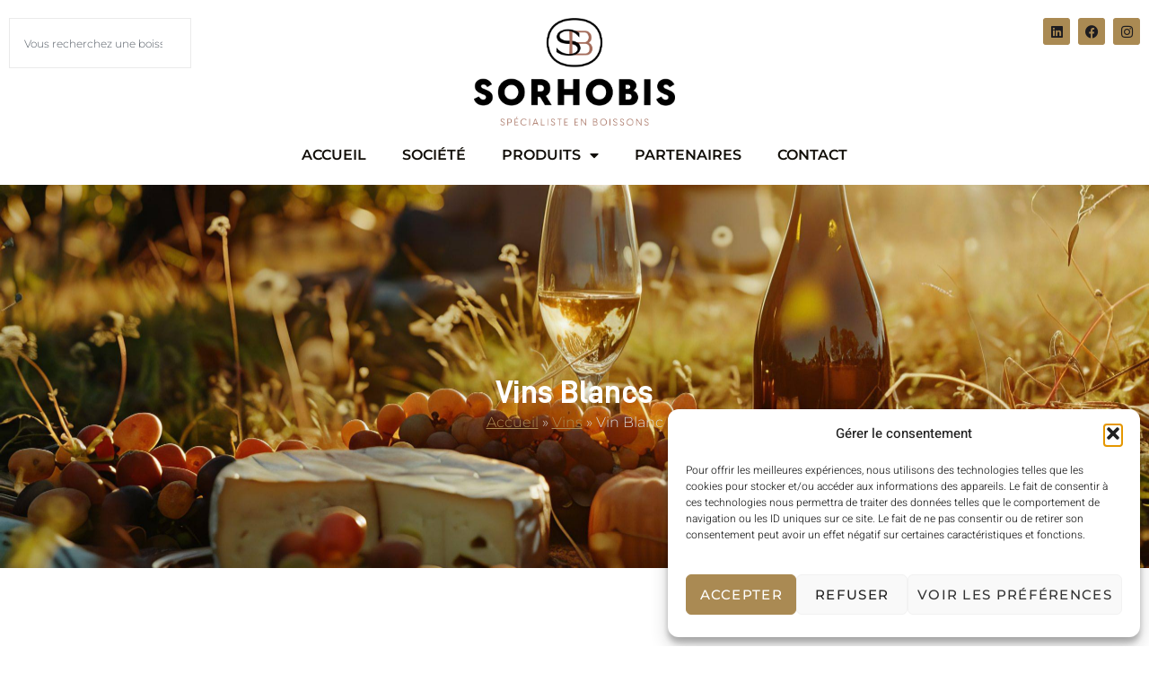

--- FILE ---
content_type: text/html; charset=UTF-8
request_url: https://sorhobis.fr/vins-2021/vin-blanc/
body_size: 31217
content:
<!doctype html>
<html lang="fr-FR">
<head>
	<meta charset="UTF-8">
	<meta name="viewport" content="width=device-width, initial-scale=1">
	<link rel="profile" href="https://gmpg.org/xfn/11">
	<meta name='robots' content='index, follow, max-image-preview:large, max-snippet:-1, max-video-preview:-1' />
	<style>img:is([sizes="auto" i], [sizes^="auto," i]) { contain-intrinsic-size: 3000px 1500px }</style>
	
	<!-- This site is optimized with the Yoast SEO plugin v26.7 - https://yoast.com/wordpress/plugins/seo/ -->
	<title>Vin Blanc - Sorhobis Boissons</title>
	<link rel="canonical" href="https://sorhobis.fr/vins-2021/vin-blanc/" />
	<meta property="og:locale" content="fr_FR" />
	<meta property="og:type" content="article" />
	<meta property="og:title" content="Vin Blanc - Sorhobis Boissons" />
	<meta property="og:description" content="Vins Blancs Vous ne trouvez pas votre boisson préférée ? Contactez nous  Blanc Rosé Rouge Envie d’échanger avec nous ? Chez Sorhobis, chaque demande compte. Que ce soit pour un conseil, un devis ou simplement en savoir plus sur nos services, notre équipe est à votre écoute. Nous contacter" />
	<meta property="og:url" content="https://sorhobis.fr/vins-2021/vin-blanc/" />
	<meta property="og:site_name" content="Sorhobis Boissons" />
	<meta property="article:modified_time" content="2025-12-18T10:37:06+00:00" />
	<meta name="twitter:card" content="summary_large_image" />
	<meta name="twitter:label1" content="Durée de lecture estimée" />
	<meta name="twitter:data1" content="8 minutes" />
	<script type="application/ld+json" class="yoast-schema-graph">{"@context":"https://schema.org","@graph":[{"@type":"WebPage","@id":"https://sorhobis.fr/vins-2021/vin-blanc/","url":"https://sorhobis.fr/vins-2021/vin-blanc/","name":"Vin Blanc - Sorhobis Boissons","isPartOf":{"@id":"https://sorhobis.fr/#website"},"datePublished":"2020-04-09T08:11:07+00:00","dateModified":"2025-12-18T10:37:06+00:00","breadcrumb":{"@id":"https://sorhobis.fr/vins-2021/vin-blanc/#breadcrumb"},"inLanguage":"fr-FR","potentialAction":[{"@type":"ReadAction","target":["https://sorhobis.fr/vins-2021/vin-blanc/"]}]},{"@type":"BreadcrumbList","@id":"https://sorhobis.fr/vins-2021/vin-blanc/#breadcrumb","itemListElement":[{"@type":"ListItem","position":1,"name":"Accueil","item":"https://sorhobis.fr/"},{"@type":"ListItem","position":2,"name":"Vins","item":"https://sorhobis.fr/vins-2021/"},{"@type":"ListItem","position":3,"name":"Vin Blanc"}]},{"@type":"WebSite","@id":"https://sorhobis.fr/#website","url":"https://sorhobis.fr/","name":"Sorhobis Boissons","description":"Grossiste en boissons pour les cafés, hôtels et restaurants dans le Vaucluse, le Gard et les Bouches-du-Rhône","publisher":{"@id":"https://sorhobis.fr/#organization"},"potentialAction":[{"@type":"SearchAction","target":{"@type":"EntryPoint","urlTemplate":"https://sorhobis.fr/?s={search_term_string}"},"query-input":{"@type":"PropertyValueSpecification","valueRequired":true,"valueName":"search_term_string"}}],"inLanguage":"fr-FR"},{"@type":"Organization","@id":"https://sorhobis.fr/#organization","name":"Sorhobis Boissons","url":"https://sorhobis.fr/","logo":{"@type":"ImageObject","inLanguage":"fr-FR","@id":"https://sorhobis.fr/#/schema/logo/image/","url":"https://sorhobis.fr/wp-content/uploads/2021/07/Logo_Sorhobis.png","contentUrl":"https://sorhobis.fr/wp-content/uploads/2021/07/Logo_Sorhobis.png","width":1301,"height":696,"caption":"Sorhobis Boissons"},"image":{"@id":"https://sorhobis.fr/#/schema/logo/image/"}}]}</script>
	<!-- / Yoast SEO plugin. -->


<link rel='dns-prefetch' href='//www.googletagmanager.com' />
<link rel="alternate" type="application/rss+xml" title="Sorhobis Boissons &raquo; Flux" href="https://sorhobis.fr/feed/" />
<link rel="alternate" type="application/rss+xml" title="Sorhobis Boissons &raquo; Flux des commentaires" href="https://sorhobis.fr/comments/feed/" />
<script>
window._wpemojiSettings = {"baseUrl":"https:\/\/s.w.org\/images\/core\/emoji\/16.0.1\/72x72\/","ext":".png","svgUrl":"https:\/\/s.w.org\/images\/core\/emoji\/16.0.1\/svg\/","svgExt":".svg","source":{"concatemoji":"https:\/\/sorhobis.fr\/wp-includes\/js\/wp-emoji-release.min.js?ver=47aa30"}};
/*! This file is auto-generated */
!function(s,n){var o,i,e;function c(e){try{var t={supportTests:e,timestamp:(new Date).valueOf()};sessionStorage.setItem(o,JSON.stringify(t))}catch(e){}}function p(e,t,n){e.clearRect(0,0,e.canvas.width,e.canvas.height),e.fillText(t,0,0);var t=new Uint32Array(e.getImageData(0,0,e.canvas.width,e.canvas.height).data),a=(e.clearRect(0,0,e.canvas.width,e.canvas.height),e.fillText(n,0,0),new Uint32Array(e.getImageData(0,0,e.canvas.width,e.canvas.height).data));return t.every(function(e,t){return e===a[t]})}function u(e,t){e.clearRect(0,0,e.canvas.width,e.canvas.height),e.fillText(t,0,0);for(var n=e.getImageData(16,16,1,1),a=0;a<n.data.length;a++)if(0!==n.data[a])return!1;return!0}function f(e,t,n,a){switch(t){case"flag":return n(e,"\ud83c\udff3\ufe0f\u200d\u26a7\ufe0f","\ud83c\udff3\ufe0f\u200b\u26a7\ufe0f")?!1:!n(e,"\ud83c\udde8\ud83c\uddf6","\ud83c\udde8\u200b\ud83c\uddf6")&&!n(e,"\ud83c\udff4\udb40\udc67\udb40\udc62\udb40\udc65\udb40\udc6e\udb40\udc67\udb40\udc7f","\ud83c\udff4\u200b\udb40\udc67\u200b\udb40\udc62\u200b\udb40\udc65\u200b\udb40\udc6e\u200b\udb40\udc67\u200b\udb40\udc7f");case"emoji":return!a(e,"\ud83e\udedf")}return!1}function g(e,t,n,a){var r="undefined"!=typeof WorkerGlobalScope&&self instanceof WorkerGlobalScope?new OffscreenCanvas(300,150):s.createElement("canvas"),o=r.getContext("2d",{willReadFrequently:!0}),i=(o.textBaseline="top",o.font="600 32px Arial",{});return e.forEach(function(e){i[e]=t(o,e,n,a)}),i}function t(e){var t=s.createElement("script");t.src=e,t.defer=!0,s.head.appendChild(t)}"undefined"!=typeof Promise&&(o="wpEmojiSettingsSupports",i=["flag","emoji"],n.supports={everything:!0,everythingExceptFlag:!0},e=new Promise(function(e){s.addEventListener("DOMContentLoaded",e,{once:!0})}),new Promise(function(t){var n=function(){try{var e=JSON.parse(sessionStorage.getItem(o));if("object"==typeof e&&"number"==typeof e.timestamp&&(new Date).valueOf()<e.timestamp+604800&&"object"==typeof e.supportTests)return e.supportTests}catch(e){}return null}();if(!n){if("undefined"!=typeof Worker&&"undefined"!=typeof OffscreenCanvas&&"undefined"!=typeof URL&&URL.createObjectURL&&"undefined"!=typeof Blob)try{var e="postMessage("+g.toString()+"("+[JSON.stringify(i),f.toString(),p.toString(),u.toString()].join(",")+"));",a=new Blob([e],{type:"text/javascript"}),r=new Worker(URL.createObjectURL(a),{name:"wpTestEmojiSupports"});return void(r.onmessage=function(e){c(n=e.data),r.terminate(),t(n)})}catch(e){}c(n=g(i,f,p,u))}t(n)}).then(function(e){for(var t in e)n.supports[t]=e[t],n.supports.everything=n.supports.everything&&n.supports[t],"flag"!==t&&(n.supports.everythingExceptFlag=n.supports.everythingExceptFlag&&n.supports[t]);n.supports.everythingExceptFlag=n.supports.everythingExceptFlag&&!n.supports.flag,n.DOMReady=!1,n.readyCallback=function(){n.DOMReady=!0}}).then(function(){return e}).then(function(){var e;n.supports.everything||(n.readyCallback(),(e=n.source||{}).concatemoji?t(e.concatemoji):e.wpemoji&&e.twemoji&&(t(e.twemoji),t(e.wpemoji)))}))}((window,document),window._wpemojiSettings);
</script>
<link rel='stylesheet' id='font-awesome-5-all-css' href='https://sorhobis.fr/wp-content/plugins/elementor/assets/lib/font-awesome/css/all.min.css?ver=3.34.1' media='all' />
<link rel='stylesheet' id='font-awesome-4-shim-css' href='https://sorhobis.fr/wp-content/plugins/elementor/assets/lib/font-awesome/css/v4-shims.min.css?ver=3.34.1' media='all' />
<link rel='stylesheet' id='jkit-elements-main-css' href='https://sorhobis.fr/wp-content/plugins/jeg-elementor-kit/assets/css/elements/main.css?ver=3.0.2' media='all' />
<style id='wp-emoji-styles-inline-css'>

	img.wp-smiley, img.emoji {
		display: inline !important;
		border: none !important;
		box-shadow: none !important;
		height: 1em !important;
		width: 1em !important;
		margin: 0 0.07em !important;
		vertical-align: -0.1em !important;
		background: none !important;
		padding: 0 !important;
	}
</style>
<link rel='stylesheet' id='fca-ept4-column-css-css' href='https://sorhobis.fr/wp-content/plugins/easy-pricing-tables/includes/v4/blocks/column/column.min.css?ver=4.1.1' media='all' />
<link rel='stylesheet' id='fca-ept-editor-style-css' href='https://sorhobis.fr/wp-content/plugins/easy-pricing-tables/assets/blocks/editor/fca-ept-editor.min.css?ver=4.1.1' media='all' />
<link rel='stylesheet' id='fca-ept-layout1-style-css' href='https://sorhobis.fr/wp-content/plugins/easy-pricing-tables/assets/blocks/layout1/fca-ept-layout1.min.css?ver=4.1.1' media='all' />
<link rel='stylesheet' id='fca-ept-layout2-style-css' href='https://sorhobis.fr/wp-content/plugins/easy-pricing-tables/assets/blocks/layout2/fca-ept-layout2.min.css?ver=4.1.1' media='all' />
<link rel='stylesheet' id='dh-ptp-design1-css' href='https://sorhobis.fr/wp-content/plugins/easy-pricing-tables/assets/pricing-tables/design1/pricingtable.min.css?ver=4.1.1' media='all' />
<link rel='stylesheet' id='dh-ptp-block-css-css' href='https://sorhobis.fr/wp-content/plugins/easy-pricing-tables/assets/blocks/legacy/block.css?ver=4.1.1' media='all' />
<style id='global-styles-inline-css'>
:root{--wp--preset--aspect-ratio--square: 1;--wp--preset--aspect-ratio--4-3: 4/3;--wp--preset--aspect-ratio--3-4: 3/4;--wp--preset--aspect-ratio--3-2: 3/2;--wp--preset--aspect-ratio--2-3: 2/3;--wp--preset--aspect-ratio--16-9: 16/9;--wp--preset--aspect-ratio--9-16: 9/16;--wp--preset--color--black: #000000;--wp--preset--color--cyan-bluish-gray: #abb8c3;--wp--preset--color--white: #ffffff;--wp--preset--color--pale-pink: #f78da7;--wp--preset--color--vivid-red: #cf2e2e;--wp--preset--color--luminous-vivid-orange: #ff6900;--wp--preset--color--luminous-vivid-amber: #fcb900;--wp--preset--color--light-green-cyan: #7bdcb5;--wp--preset--color--vivid-green-cyan: #00d084;--wp--preset--color--pale-cyan-blue: #8ed1fc;--wp--preset--color--vivid-cyan-blue: #0693e3;--wp--preset--color--vivid-purple: #9b51e0;--wp--preset--gradient--vivid-cyan-blue-to-vivid-purple: linear-gradient(135deg,rgba(6,147,227,1) 0%,rgb(155,81,224) 100%);--wp--preset--gradient--light-green-cyan-to-vivid-green-cyan: linear-gradient(135deg,rgb(122,220,180) 0%,rgb(0,208,130) 100%);--wp--preset--gradient--luminous-vivid-amber-to-luminous-vivid-orange: linear-gradient(135deg,rgba(252,185,0,1) 0%,rgba(255,105,0,1) 100%);--wp--preset--gradient--luminous-vivid-orange-to-vivid-red: linear-gradient(135deg,rgba(255,105,0,1) 0%,rgb(207,46,46) 100%);--wp--preset--gradient--very-light-gray-to-cyan-bluish-gray: linear-gradient(135deg,rgb(238,238,238) 0%,rgb(169,184,195) 100%);--wp--preset--gradient--cool-to-warm-spectrum: linear-gradient(135deg,rgb(74,234,220) 0%,rgb(151,120,209) 20%,rgb(207,42,186) 40%,rgb(238,44,130) 60%,rgb(251,105,98) 80%,rgb(254,248,76) 100%);--wp--preset--gradient--blush-light-purple: linear-gradient(135deg,rgb(255,206,236) 0%,rgb(152,150,240) 100%);--wp--preset--gradient--blush-bordeaux: linear-gradient(135deg,rgb(254,205,165) 0%,rgb(254,45,45) 50%,rgb(107,0,62) 100%);--wp--preset--gradient--luminous-dusk: linear-gradient(135deg,rgb(255,203,112) 0%,rgb(199,81,192) 50%,rgb(65,88,208) 100%);--wp--preset--gradient--pale-ocean: linear-gradient(135deg,rgb(255,245,203) 0%,rgb(182,227,212) 50%,rgb(51,167,181) 100%);--wp--preset--gradient--electric-grass: linear-gradient(135deg,rgb(202,248,128) 0%,rgb(113,206,126) 100%);--wp--preset--gradient--midnight: linear-gradient(135deg,rgb(2,3,129) 0%,rgb(40,116,252) 100%);--wp--preset--font-size--small: 13px;--wp--preset--font-size--medium: 20px;--wp--preset--font-size--large: 36px;--wp--preset--font-size--x-large: 42px;--wp--preset--spacing--20: 0.44rem;--wp--preset--spacing--30: 0.67rem;--wp--preset--spacing--40: 1rem;--wp--preset--spacing--50: 1.5rem;--wp--preset--spacing--60: 2.25rem;--wp--preset--spacing--70: 3.38rem;--wp--preset--spacing--80: 5.06rem;--wp--preset--shadow--natural: 6px 6px 9px rgba(0, 0, 0, 0.2);--wp--preset--shadow--deep: 12px 12px 50px rgba(0, 0, 0, 0.4);--wp--preset--shadow--sharp: 6px 6px 0px rgba(0, 0, 0, 0.2);--wp--preset--shadow--outlined: 6px 6px 0px -3px rgba(255, 255, 255, 1), 6px 6px rgba(0, 0, 0, 1);--wp--preset--shadow--crisp: 6px 6px 0px rgba(0, 0, 0, 1);}:root { --wp--style--global--content-size: 800px;--wp--style--global--wide-size: 1200px; }:where(body) { margin: 0; }.wp-site-blocks > .alignleft { float: left; margin-right: 2em; }.wp-site-blocks > .alignright { float: right; margin-left: 2em; }.wp-site-blocks > .aligncenter { justify-content: center; margin-left: auto; margin-right: auto; }:where(.wp-site-blocks) > * { margin-block-start: 24px; margin-block-end: 0; }:where(.wp-site-blocks) > :first-child { margin-block-start: 0; }:where(.wp-site-blocks) > :last-child { margin-block-end: 0; }:root { --wp--style--block-gap: 24px; }:root :where(.is-layout-flow) > :first-child{margin-block-start: 0;}:root :where(.is-layout-flow) > :last-child{margin-block-end: 0;}:root :where(.is-layout-flow) > *{margin-block-start: 24px;margin-block-end: 0;}:root :where(.is-layout-constrained) > :first-child{margin-block-start: 0;}:root :where(.is-layout-constrained) > :last-child{margin-block-end: 0;}:root :where(.is-layout-constrained) > *{margin-block-start: 24px;margin-block-end: 0;}:root :where(.is-layout-flex){gap: 24px;}:root :where(.is-layout-grid){gap: 24px;}.is-layout-flow > .alignleft{float: left;margin-inline-start: 0;margin-inline-end: 2em;}.is-layout-flow > .alignright{float: right;margin-inline-start: 2em;margin-inline-end: 0;}.is-layout-flow > .aligncenter{margin-left: auto !important;margin-right: auto !important;}.is-layout-constrained > .alignleft{float: left;margin-inline-start: 0;margin-inline-end: 2em;}.is-layout-constrained > .alignright{float: right;margin-inline-start: 2em;margin-inline-end: 0;}.is-layout-constrained > .aligncenter{margin-left: auto !important;margin-right: auto !important;}.is-layout-constrained > :where(:not(.alignleft):not(.alignright):not(.alignfull)){max-width: var(--wp--style--global--content-size);margin-left: auto !important;margin-right: auto !important;}.is-layout-constrained > .alignwide{max-width: var(--wp--style--global--wide-size);}body .is-layout-flex{display: flex;}.is-layout-flex{flex-wrap: wrap;align-items: center;}.is-layout-flex > :is(*, div){margin: 0;}body .is-layout-grid{display: grid;}.is-layout-grid > :is(*, div){margin: 0;}body{padding-top: 0px;padding-right: 0px;padding-bottom: 0px;padding-left: 0px;}a:where(:not(.wp-element-button)){text-decoration: underline;}:root :where(.wp-element-button, .wp-block-button__link){background-color: #32373c;border-width: 0;color: #fff;font-family: inherit;font-size: inherit;line-height: inherit;padding: calc(0.667em + 2px) calc(1.333em + 2px);text-decoration: none;}.has-black-color{color: var(--wp--preset--color--black) !important;}.has-cyan-bluish-gray-color{color: var(--wp--preset--color--cyan-bluish-gray) !important;}.has-white-color{color: var(--wp--preset--color--white) !important;}.has-pale-pink-color{color: var(--wp--preset--color--pale-pink) !important;}.has-vivid-red-color{color: var(--wp--preset--color--vivid-red) !important;}.has-luminous-vivid-orange-color{color: var(--wp--preset--color--luminous-vivid-orange) !important;}.has-luminous-vivid-amber-color{color: var(--wp--preset--color--luminous-vivid-amber) !important;}.has-light-green-cyan-color{color: var(--wp--preset--color--light-green-cyan) !important;}.has-vivid-green-cyan-color{color: var(--wp--preset--color--vivid-green-cyan) !important;}.has-pale-cyan-blue-color{color: var(--wp--preset--color--pale-cyan-blue) !important;}.has-vivid-cyan-blue-color{color: var(--wp--preset--color--vivid-cyan-blue) !important;}.has-vivid-purple-color{color: var(--wp--preset--color--vivid-purple) !important;}.has-black-background-color{background-color: var(--wp--preset--color--black) !important;}.has-cyan-bluish-gray-background-color{background-color: var(--wp--preset--color--cyan-bluish-gray) !important;}.has-white-background-color{background-color: var(--wp--preset--color--white) !important;}.has-pale-pink-background-color{background-color: var(--wp--preset--color--pale-pink) !important;}.has-vivid-red-background-color{background-color: var(--wp--preset--color--vivid-red) !important;}.has-luminous-vivid-orange-background-color{background-color: var(--wp--preset--color--luminous-vivid-orange) !important;}.has-luminous-vivid-amber-background-color{background-color: var(--wp--preset--color--luminous-vivid-amber) !important;}.has-light-green-cyan-background-color{background-color: var(--wp--preset--color--light-green-cyan) !important;}.has-vivid-green-cyan-background-color{background-color: var(--wp--preset--color--vivid-green-cyan) !important;}.has-pale-cyan-blue-background-color{background-color: var(--wp--preset--color--pale-cyan-blue) !important;}.has-vivid-cyan-blue-background-color{background-color: var(--wp--preset--color--vivid-cyan-blue) !important;}.has-vivid-purple-background-color{background-color: var(--wp--preset--color--vivid-purple) !important;}.has-black-border-color{border-color: var(--wp--preset--color--black) !important;}.has-cyan-bluish-gray-border-color{border-color: var(--wp--preset--color--cyan-bluish-gray) !important;}.has-white-border-color{border-color: var(--wp--preset--color--white) !important;}.has-pale-pink-border-color{border-color: var(--wp--preset--color--pale-pink) !important;}.has-vivid-red-border-color{border-color: var(--wp--preset--color--vivid-red) !important;}.has-luminous-vivid-orange-border-color{border-color: var(--wp--preset--color--luminous-vivid-orange) !important;}.has-luminous-vivid-amber-border-color{border-color: var(--wp--preset--color--luminous-vivid-amber) !important;}.has-light-green-cyan-border-color{border-color: var(--wp--preset--color--light-green-cyan) !important;}.has-vivid-green-cyan-border-color{border-color: var(--wp--preset--color--vivid-green-cyan) !important;}.has-pale-cyan-blue-border-color{border-color: var(--wp--preset--color--pale-cyan-blue) !important;}.has-vivid-cyan-blue-border-color{border-color: var(--wp--preset--color--vivid-cyan-blue) !important;}.has-vivid-purple-border-color{border-color: var(--wp--preset--color--vivid-purple) !important;}.has-vivid-cyan-blue-to-vivid-purple-gradient-background{background: var(--wp--preset--gradient--vivid-cyan-blue-to-vivid-purple) !important;}.has-light-green-cyan-to-vivid-green-cyan-gradient-background{background: var(--wp--preset--gradient--light-green-cyan-to-vivid-green-cyan) !important;}.has-luminous-vivid-amber-to-luminous-vivid-orange-gradient-background{background: var(--wp--preset--gradient--luminous-vivid-amber-to-luminous-vivid-orange) !important;}.has-luminous-vivid-orange-to-vivid-red-gradient-background{background: var(--wp--preset--gradient--luminous-vivid-orange-to-vivid-red) !important;}.has-very-light-gray-to-cyan-bluish-gray-gradient-background{background: var(--wp--preset--gradient--very-light-gray-to-cyan-bluish-gray) !important;}.has-cool-to-warm-spectrum-gradient-background{background: var(--wp--preset--gradient--cool-to-warm-spectrum) !important;}.has-blush-light-purple-gradient-background{background: var(--wp--preset--gradient--blush-light-purple) !important;}.has-blush-bordeaux-gradient-background{background: var(--wp--preset--gradient--blush-bordeaux) !important;}.has-luminous-dusk-gradient-background{background: var(--wp--preset--gradient--luminous-dusk) !important;}.has-pale-ocean-gradient-background{background: var(--wp--preset--gradient--pale-ocean) !important;}.has-electric-grass-gradient-background{background: var(--wp--preset--gradient--electric-grass) !important;}.has-midnight-gradient-background{background: var(--wp--preset--gradient--midnight) !important;}.has-small-font-size{font-size: var(--wp--preset--font-size--small) !important;}.has-medium-font-size{font-size: var(--wp--preset--font-size--medium) !important;}.has-large-font-size{font-size: var(--wp--preset--font-size--large) !important;}.has-x-large-font-size{font-size: var(--wp--preset--font-size--x-large) !important;}
:root :where(.wp-block-pullquote){font-size: 1.5em;line-height: 1.6;}
</style>
<link rel='stylesheet' id='woocommerce-layout-css' href='https://sorhobis.fr/wp-content/plugins/woocommerce/assets/css/woocommerce-layout.css?ver=a97281' media='all' />
<link rel='stylesheet' id='woocommerce-smallscreen-css' href='https://sorhobis.fr/wp-content/plugins/woocommerce/assets/css/woocommerce-smallscreen.css?ver=a97281' media='only screen and (max-width: 768px)' />
<link rel='stylesheet' id='woocommerce-general-css' href='https://sorhobis.fr/wp-content/plugins/woocommerce/assets/css/woocommerce.css?ver=a97281' media='all' />
<style id='woocommerce-inline-inline-css'>
.woocommerce form .form-row .required { visibility: visible; }
</style>
<link rel='stylesheet' id='cmplz-general-css' href='https://sorhobis.fr/wp-content/plugins/complianz-gdpr/assets/css/cookieblocker.min.css?ver=1766014954' media='all' />
<link rel='stylesheet' id='elementor-icons-css' href='https://sorhobis.fr/wp-content/plugins/elementor/assets/lib/eicons/css/elementor-icons.min.css?ver=5.45.0' media='all' />
<link rel='stylesheet' id='elementor-frontend-css' href='https://sorhobis.fr/wp-content/plugins/elementor/assets/css/frontend.min.css?ver=3.34.1' media='all' />
<style id='elementor-frontend-inline-css'>
@-webkit-keyframes ha_fadeIn{0%{opacity:0}to{opacity:1}}@keyframes ha_fadeIn{0%{opacity:0}to{opacity:1}}@-webkit-keyframes ha_zoomIn{0%{opacity:0;-webkit-transform:scale3d(.3,.3,.3);transform:scale3d(.3,.3,.3)}50%{opacity:1}}@keyframes ha_zoomIn{0%{opacity:0;-webkit-transform:scale3d(.3,.3,.3);transform:scale3d(.3,.3,.3)}50%{opacity:1}}@-webkit-keyframes ha_rollIn{0%{opacity:0;-webkit-transform:translate3d(-100%,0,0) rotate3d(0,0,1,-120deg);transform:translate3d(-100%,0,0) rotate3d(0,0,1,-120deg)}to{opacity:1}}@keyframes ha_rollIn{0%{opacity:0;-webkit-transform:translate3d(-100%,0,0) rotate3d(0,0,1,-120deg);transform:translate3d(-100%,0,0) rotate3d(0,0,1,-120deg)}to{opacity:1}}@-webkit-keyframes ha_bounce{0%,20%,53%,to{-webkit-animation-timing-function:cubic-bezier(.215,.61,.355,1);animation-timing-function:cubic-bezier(.215,.61,.355,1)}40%,43%{-webkit-transform:translate3d(0,-30px,0) scaleY(1.1);transform:translate3d(0,-30px,0) scaleY(1.1);-webkit-animation-timing-function:cubic-bezier(.755,.05,.855,.06);animation-timing-function:cubic-bezier(.755,.05,.855,.06)}70%{-webkit-transform:translate3d(0,-15px,0) scaleY(1.05);transform:translate3d(0,-15px,0) scaleY(1.05);-webkit-animation-timing-function:cubic-bezier(.755,.05,.855,.06);animation-timing-function:cubic-bezier(.755,.05,.855,.06)}80%{-webkit-transition-timing-function:cubic-bezier(.215,.61,.355,1);transition-timing-function:cubic-bezier(.215,.61,.355,1);-webkit-transform:translate3d(0,0,0) scaleY(.95);transform:translate3d(0,0,0) scaleY(.95)}90%{-webkit-transform:translate3d(0,-4px,0) scaleY(1.02);transform:translate3d(0,-4px,0) scaleY(1.02)}}@keyframes ha_bounce{0%,20%,53%,to{-webkit-animation-timing-function:cubic-bezier(.215,.61,.355,1);animation-timing-function:cubic-bezier(.215,.61,.355,1)}40%,43%{-webkit-transform:translate3d(0,-30px,0) scaleY(1.1);transform:translate3d(0,-30px,0) scaleY(1.1);-webkit-animation-timing-function:cubic-bezier(.755,.05,.855,.06);animation-timing-function:cubic-bezier(.755,.05,.855,.06)}70%{-webkit-transform:translate3d(0,-15px,0) scaleY(1.05);transform:translate3d(0,-15px,0) scaleY(1.05);-webkit-animation-timing-function:cubic-bezier(.755,.05,.855,.06);animation-timing-function:cubic-bezier(.755,.05,.855,.06)}80%{-webkit-transition-timing-function:cubic-bezier(.215,.61,.355,1);transition-timing-function:cubic-bezier(.215,.61,.355,1);-webkit-transform:translate3d(0,0,0) scaleY(.95);transform:translate3d(0,0,0) scaleY(.95)}90%{-webkit-transform:translate3d(0,-4px,0) scaleY(1.02);transform:translate3d(0,-4px,0) scaleY(1.02)}}@-webkit-keyframes ha_bounceIn{0%,20%,40%,60%,80%,to{-webkit-animation-timing-function:cubic-bezier(.215,.61,.355,1);animation-timing-function:cubic-bezier(.215,.61,.355,1)}0%{opacity:0;-webkit-transform:scale3d(.3,.3,.3);transform:scale3d(.3,.3,.3)}20%{-webkit-transform:scale3d(1.1,1.1,1.1);transform:scale3d(1.1,1.1,1.1)}40%{-webkit-transform:scale3d(.9,.9,.9);transform:scale3d(.9,.9,.9)}60%{opacity:1;-webkit-transform:scale3d(1.03,1.03,1.03);transform:scale3d(1.03,1.03,1.03)}80%{-webkit-transform:scale3d(.97,.97,.97);transform:scale3d(.97,.97,.97)}to{opacity:1}}@keyframes ha_bounceIn{0%,20%,40%,60%,80%,to{-webkit-animation-timing-function:cubic-bezier(.215,.61,.355,1);animation-timing-function:cubic-bezier(.215,.61,.355,1)}0%{opacity:0;-webkit-transform:scale3d(.3,.3,.3);transform:scale3d(.3,.3,.3)}20%{-webkit-transform:scale3d(1.1,1.1,1.1);transform:scale3d(1.1,1.1,1.1)}40%{-webkit-transform:scale3d(.9,.9,.9);transform:scale3d(.9,.9,.9)}60%{opacity:1;-webkit-transform:scale3d(1.03,1.03,1.03);transform:scale3d(1.03,1.03,1.03)}80%{-webkit-transform:scale3d(.97,.97,.97);transform:scale3d(.97,.97,.97)}to{opacity:1}}@-webkit-keyframes ha_flipInX{0%{opacity:0;-webkit-transform:perspective(400px) rotate3d(1,0,0,90deg);transform:perspective(400px) rotate3d(1,0,0,90deg);-webkit-animation-timing-function:ease-in;animation-timing-function:ease-in}40%{-webkit-transform:perspective(400px) rotate3d(1,0,0,-20deg);transform:perspective(400px) rotate3d(1,0,0,-20deg);-webkit-animation-timing-function:ease-in;animation-timing-function:ease-in}60%{opacity:1;-webkit-transform:perspective(400px) rotate3d(1,0,0,10deg);transform:perspective(400px) rotate3d(1,0,0,10deg)}80%{-webkit-transform:perspective(400px) rotate3d(1,0,0,-5deg);transform:perspective(400px) rotate3d(1,0,0,-5deg)}}@keyframes ha_flipInX{0%{opacity:0;-webkit-transform:perspective(400px) rotate3d(1,0,0,90deg);transform:perspective(400px) rotate3d(1,0,0,90deg);-webkit-animation-timing-function:ease-in;animation-timing-function:ease-in}40%{-webkit-transform:perspective(400px) rotate3d(1,0,0,-20deg);transform:perspective(400px) rotate3d(1,0,0,-20deg);-webkit-animation-timing-function:ease-in;animation-timing-function:ease-in}60%{opacity:1;-webkit-transform:perspective(400px) rotate3d(1,0,0,10deg);transform:perspective(400px) rotate3d(1,0,0,10deg)}80%{-webkit-transform:perspective(400px) rotate3d(1,0,0,-5deg);transform:perspective(400px) rotate3d(1,0,0,-5deg)}}@-webkit-keyframes ha_flipInY{0%{opacity:0;-webkit-transform:perspective(400px) rotate3d(0,1,0,90deg);transform:perspective(400px) rotate3d(0,1,0,90deg);-webkit-animation-timing-function:ease-in;animation-timing-function:ease-in}40%{-webkit-transform:perspective(400px) rotate3d(0,1,0,-20deg);transform:perspective(400px) rotate3d(0,1,0,-20deg);-webkit-animation-timing-function:ease-in;animation-timing-function:ease-in}60%{opacity:1;-webkit-transform:perspective(400px) rotate3d(0,1,0,10deg);transform:perspective(400px) rotate3d(0,1,0,10deg)}80%{-webkit-transform:perspective(400px) rotate3d(0,1,0,-5deg);transform:perspective(400px) rotate3d(0,1,0,-5deg)}}@keyframes ha_flipInY{0%{opacity:0;-webkit-transform:perspective(400px) rotate3d(0,1,0,90deg);transform:perspective(400px) rotate3d(0,1,0,90deg);-webkit-animation-timing-function:ease-in;animation-timing-function:ease-in}40%{-webkit-transform:perspective(400px) rotate3d(0,1,0,-20deg);transform:perspective(400px) rotate3d(0,1,0,-20deg);-webkit-animation-timing-function:ease-in;animation-timing-function:ease-in}60%{opacity:1;-webkit-transform:perspective(400px) rotate3d(0,1,0,10deg);transform:perspective(400px) rotate3d(0,1,0,10deg)}80%{-webkit-transform:perspective(400px) rotate3d(0,1,0,-5deg);transform:perspective(400px) rotate3d(0,1,0,-5deg)}}@-webkit-keyframes ha_swing{20%{-webkit-transform:rotate3d(0,0,1,15deg);transform:rotate3d(0,0,1,15deg)}40%{-webkit-transform:rotate3d(0,0,1,-10deg);transform:rotate3d(0,0,1,-10deg)}60%{-webkit-transform:rotate3d(0,0,1,5deg);transform:rotate3d(0,0,1,5deg)}80%{-webkit-transform:rotate3d(0,0,1,-5deg);transform:rotate3d(0,0,1,-5deg)}}@keyframes ha_swing{20%{-webkit-transform:rotate3d(0,0,1,15deg);transform:rotate3d(0,0,1,15deg)}40%{-webkit-transform:rotate3d(0,0,1,-10deg);transform:rotate3d(0,0,1,-10deg)}60%{-webkit-transform:rotate3d(0,0,1,5deg);transform:rotate3d(0,0,1,5deg)}80%{-webkit-transform:rotate3d(0,0,1,-5deg);transform:rotate3d(0,0,1,-5deg)}}@-webkit-keyframes ha_slideInDown{0%{visibility:visible;-webkit-transform:translate3d(0,-100%,0);transform:translate3d(0,-100%,0)}}@keyframes ha_slideInDown{0%{visibility:visible;-webkit-transform:translate3d(0,-100%,0);transform:translate3d(0,-100%,0)}}@-webkit-keyframes ha_slideInUp{0%{visibility:visible;-webkit-transform:translate3d(0,100%,0);transform:translate3d(0,100%,0)}}@keyframes ha_slideInUp{0%{visibility:visible;-webkit-transform:translate3d(0,100%,0);transform:translate3d(0,100%,0)}}@-webkit-keyframes ha_slideInLeft{0%{visibility:visible;-webkit-transform:translate3d(-100%,0,0);transform:translate3d(-100%,0,0)}}@keyframes ha_slideInLeft{0%{visibility:visible;-webkit-transform:translate3d(-100%,0,0);transform:translate3d(-100%,0,0)}}@-webkit-keyframes ha_slideInRight{0%{visibility:visible;-webkit-transform:translate3d(100%,0,0);transform:translate3d(100%,0,0)}}@keyframes ha_slideInRight{0%{visibility:visible;-webkit-transform:translate3d(100%,0,0);transform:translate3d(100%,0,0)}}.ha_fadeIn{-webkit-animation-name:ha_fadeIn;animation-name:ha_fadeIn}.ha_zoomIn{-webkit-animation-name:ha_zoomIn;animation-name:ha_zoomIn}.ha_rollIn{-webkit-animation-name:ha_rollIn;animation-name:ha_rollIn}.ha_bounce{-webkit-transform-origin:center bottom;-ms-transform-origin:center bottom;transform-origin:center bottom;-webkit-animation-name:ha_bounce;animation-name:ha_bounce}.ha_bounceIn{-webkit-animation-name:ha_bounceIn;animation-name:ha_bounceIn;-webkit-animation-duration:.75s;-webkit-animation-duration:calc(var(--animate-duration)*.75);animation-duration:.75s;animation-duration:calc(var(--animate-duration)*.75)}.ha_flipInX,.ha_flipInY{-webkit-animation-name:ha_flipInX;animation-name:ha_flipInX;-webkit-backface-visibility:visible!important;backface-visibility:visible!important}.ha_flipInY{-webkit-animation-name:ha_flipInY;animation-name:ha_flipInY}.ha_swing{-webkit-transform-origin:top center;-ms-transform-origin:top center;transform-origin:top center;-webkit-animation-name:ha_swing;animation-name:ha_swing}.ha_slideInDown{-webkit-animation-name:ha_slideInDown;animation-name:ha_slideInDown}.ha_slideInUp{-webkit-animation-name:ha_slideInUp;animation-name:ha_slideInUp}.ha_slideInLeft{-webkit-animation-name:ha_slideInLeft;animation-name:ha_slideInLeft}.ha_slideInRight{-webkit-animation-name:ha_slideInRight;animation-name:ha_slideInRight}.ha-css-transform-yes{-webkit-transition-duration:var(--ha-tfx-transition-duration, .2s);transition-duration:var(--ha-tfx-transition-duration, .2s);-webkit-transition-property:-webkit-transform;transition-property:transform;transition-property:transform,-webkit-transform;-webkit-transform:translate(var(--ha-tfx-translate-x, 0),var(--ha-tfx-translate-y, 0)) scale(var(--ha-tfx-scale-x, 1),var(--ha-tfx-scale-y, 1)) skew(var(--ha-tfx-skew-x, 0),var(--ha-tfx-skew-y, 0)) rotateX(var(--ha-tfx-rotate-x, 0)) rotateY(var(--ha-tfx-rotate-y, 0)) rotateZ(var(--ha-tfx-rotate-z, 0));transform:translate(var(--ha-tfx-translate-x, 0),var(--ha-tfx-translate-y, 0)) scale(var(--ha-tfx-scale-x, 1),var(--ha-tfx-scale-y, 1)) skew(var(--ha-tfx-skew-x, 0),var(--ha-tfx-skew-y, 0)) rotateX(var(--ha-tfx-rotate-x, 0)) rotateY(var(--ha-tfx-rotate-y, 0)) rotateZ(var(--ha-tfx-rotate-z, 0))}.ha-css-transform-yes:hover{-webkit-transform:translate(var(--ha-tfx-translate-x-hover, var(--ha-tfx-translate-x, 0)),var(--ha-tfx-translate-y-hover, var(--ha-tfx-translate-y, 0))) scale(var(--ha-tfx-scale-x-hover, var(--ha-tfx-scale-x, 1)),var(--ha-tfx-scale-y-hover, var(--ha-tfx-scale-y, 1))) skew(var(--ha-tfx-skew-x-hover, var(--ha-tfx-skew-x, 0)),var(--ha-tfx-skew-y-hover, var(--ha-tfx-skew-y, 0))) rotateX(var(--ha-tfx-rotate-x-hover, var(--ha-tfx-rotate-x, 0))) rotateY(var(--ha-tfx-rotate-y-hover, var(--ha-tfx-rotate-y, 0))) rotateZ(var(--ha-tfx-rotate-z-hover, var(--ha-tfx-rotate-z, 0)));transform:translate(var(--ha-tfx-translate-x-hover, var(--ha-tfx-translate-x, 0)),var(--ha-tfx-translate-y-hover, var(--ha-tfx-translate-y, 0))) scale(var(--ha-tfx-scale-x-hover, var(--ha-tfx-scale-x, 1)),var(--ha-tfx-scale-y-hover, var(--ha-tfx-scale-y, 1))) skew(var(--ha-tfx-skew-x-hover, var(--ha-tfx-skew-x, 0)),var(--ha-tfx-skew-y-hover, var(--ha-tfx-skew-y, 0))) rotateX(var(--ha-tfx-rotate-x-hover, var(--ha-tfx-rotate-x, 0))) rotateY(var(--ha-tfx-rotate-y-hover, var(--ha-tfx-rotate-y, 0))) rotateZ(var(--ha-tfx-rotate-z-hover, var(--ha-tfx-rotate-z, 0)))}.happy-addon>.elementor-widget-container{word-wrap:break-word;overflow-wrap:break-word}.happy-addon>.elementor-widget-container,.happy-addon>.elementor-widget-container *{-webkit-box-sizing:border-box;box-sizing:border-box}.happy-addon:not(:has(.elementor-widget-container)),.happy-addon:not(:has(.elementor-widget-container)) *{-webkit-box-sizing:border-box;box-sizing:border-box;word-wrap:break-word;overflow-wrap:break-word}.happy-addon p:empty{display:none}.happy-addon .elementor-inline-editing{min-height:auto!important}.happy-addon-pro img{max-width:100%;height:auto;-o-object-fit:cover;object-fit:cover}.ha-screen-reader-text{position:absolute;overflow:hidden;clip:rect(1px,1px,1px,1px);margin:-1px;padding:0;width:1px;height:1px;border:0;word-wrap:normal!important;-webkit-clip-path:inset(50%);clip-path:inset(50%)}.ha-has-bg-overlay>.elementor-widget-container{position:relative;z-index:1}.ha-has-bg-overlay>.elementor-widget-container:before{position:absolute;top:0;left:0;z-index:-1;width:100%;height:100%;content:""}.ha-has-bg-overlay:not(:has(.elementor-widget-container)){position:relative;z-index:1}.ha-has-bg-overlay:not(:has(.elementor-widget-container)):before{position:absolute;top:0;left:0;z-index:-1;width:100%;height:100%;content:""}.ha-popup--is-enabled .ha-js-popup,.ha-popup--is-enabled .ha-js-popup img{cursor:-webkit-zoom-in!important;cursor:zoom-in!important}.mfp-wrap .mfp-arrow,.mfp-wrap .mfp-close{background-color:transparent}.mfp-wrap .mfp-arrow:focus,.mfp-wrap .mfp-close:focus{outline-width:thin}.ha-advanced-tooltip-enable{position:relative;cursor:pointer;--ha-tooltip-arrow-color:black;--ha-tooltip-arrow-distance:0}.ha-advanced-tooltip-enable .ha-advanced-tooltip-content{position:absolute;z-index:999;display:none;padding:5px 0;width:120px;height:auto;border-radius:6px;background-color:#000;color:#fff;text-align:center;opacity:0}.ha-advanced-tooltip-enable .ha-advanced-tooltip-content::after{position:absolute;border-width:5px;border-style:solid;content:""}.ha-advanced-tooltip-enable .ha-advanced-tooltip-content.no-arrow::after{visibility:hidden}.ha-advanced-tooltip-enable .ha-advanced-tooltip-content.show{display:inline-block;opacity:1}.ha-advanced-tooltip-enable.ha-advanced-tooltip-top .ha-advanced-tooltip-content,body[data-elementor-device-mode=tablet] .ha-advanced-tooltip-enable.ha-advanced-tooltip-tablet-top .ha-advanced-tooltip-content{top:unset;right:0;bottom:calc(101% + var(--ha-tooltip-arrow-distance));left:0;margin:0 auto}.ha-advanced-tooltip-enable.ha-advanced-tooltip-top .ha-advanced-tooltip-content::after,body[data-elementor-device-mode=tablet] .ha-advanced-tooltip-enable.ha-advanced-tooltip-tablet-top .ha-advanced-tooltip-content::after{top:100%;right:unset;bottom:unset;left:50%;border-color:var(--ha-tooltip-arrow-color) transparent transparent transparent;-webkit-transform:translateX(-50%);-ms-transform:translateX(-50%);transform:translateX(-50%)}.ha-advanced-tooltip-enable.ha-advanced-tooltip-bottom .ha-advanced-tooltip-content,body[data-elementor-device-mode=tablet] .ha-advanced-tooltip-enable.ha-advanced-tooltip-tablet-bottom .ha-advanced-tooltip-content{top:calc(101% + var(--ha-tooltip-arrow-distance));right:0;bottom:unset;left:0;margin:0 auto}.ha-advanced-tooltip-enable.ha-advanced-tooltip-bottom .ha-advanced-tooltip-content::after,body[data-elementor-device-mode=tablet] .ha-advanced-tooltip-enable.ha-advanced-tooltip-tablet-bottom .ha-advanced-tooltip-content::after{top:unset;right:unset;bottom:100%;left:50%;border-color:transparent transparent var(--ha-tooltip-arrow-color) transparent;-webkit-transform:translateX(-50%);-ms-transform:translateX(-50%);transform:translateX(-50%)}.ha-advanced-tooltip-enable.ha-advanced-tooltip-left .ha-advanced-tooltip-content,body[data-elementor-device-mode=tablet] .ha-advanced-tooltip-enable.ha-advanced-tooltip-tablet-left .ha-advanced-tooltip-content{top:50%;right:calc(101% + var(--ha-tooltip-arrow-distance));bottom:unset;left:unset;-webkit-transform:translateY(-50%);-ms-transform:translateY(-50%);transform:translateY(-50%)}.ha-advanced-tooltip-enable.ha-advanced-tooltip-left .ha-advanced-tooltip-content::after,body[data-elementor-device-mode=tablet] .ha-advanced-tooltip-enable.ha-advanced-tooltip-tablet-left .ha-advanced-tooltip-content::after{top:50%;right:unset;bottom:unset;left:100%;border-color:transparent transparent transparent var(--ha-tooltip-arrow-color);-webkit-transform:translateY(-50%);-ms-transform:translateY(-50%);transform:translateY(-50%)}.ha-advanced-tooltip-enable.ha-advanced-tooltip-right .ha-advanced-tooltip-content,body[data-elementor-device-mode=tablet] .ha-advanced-tooltip-enable.ha-advanced-tooltip-tablet-right .ha-advanced-tooltip-content{top:50%;right:unset;bottom:unset;left:calc(101% + var(--ha-tooltip-arrow-distance));-webkit-transform:translateY(-50%);-ms-transform:translateY(-50%);transform:translateY(-50%)}.ha-advanced-tooltip-enable.ha-advanced-tooltip-right .ha-advanced-tooltip-content::after,body[data-elementor-device-mode=tablet] .ha-advanced-tooltip-enable.ha-advanced-tooltip-tablet-right .ha-advanced-tooltip-content::after{top:50%;right:100%;bottom:unset;left:unset;border-color:transparent var(--ha-tooltip-arrow-color) transparent transparent;-webkit-transform:translateY(-50%);-ms-transform:translateY(-50%);transform:translateY(-50%)}body[data-elementor-device-mode=mobile] .ha-advanced-tooltip-enable.ha-advanced-tooltip-mobile-top .ha-advanced-tooltip-content{top:unset;right:0;bottom:calc(101% + var(--ha-tooltip-arrow-distance));left:0;margin:0 auto}body[data-elementor-device-mode=mobile] .ha-advanced-tooltip-enable.ha-advanced-tooltip-mobile-top .ha-advanced-tooltip-content::after{top:100%;right:unset;bottom:unset;left:50%;border-color:var(--ha-tooltip-arrow-color) transparent transparent transparent;-webkit-transform:translateX(-50%);-ms-transform:translateX(-50%);transform:translateX(-50%)}body[data-elementor-device-mode=mobile] .ha-advanced-tooltip-enable.ha-advanced-tooltip-mobile-bottom .ha-advanced-tooltip-content{top:calc(101% + var(--ha-tooltip-arrow-distance));right:0;bottom:unset;left:0;margin:0 auto}body[data-elementor-device-mode=mobile] .ha-advanced-tooltip-enable.ha-advanced-tooltip-mobile-bottom .ha-advanced-tooltip-content::after{top:unset;right:unset;bottom:100%;left:50%;border-color:transparent transparent var(--ha-tooltip-arrow-color) transparent;-webkit-transform:translateX(-50%);-ms-transform:translateX(-50%);transform:translateX(-50%)}body[data-elementor-device-mode=mobile] .ha-advanced-tooltip-enable.ha-advanced-tooltip-mobile-left .ha-advanced-tooltip-content{top:50%;right:calc(101% + var(--ha-tooltip-arrow-distance));bottom:unset;left:unset;-webkit-transform:translateY(-50%);-ms-transform:translateY(-50%);transform:translateY(-50%)}body[data-elementor-device-mode=mobile] .ha-advanced-tooltip-enable.ha-advanced-tooltip-mobile-left .ha-advanced-tooltip-content::after{top:50%;right:unset;bottom:unset;left:100%;border-color:transparent transparent transparent var(--ha-tooltip-arrow-color);-webkit-transform:translateY(-50%);-ms-transform:translateY(-50%);transform:translateY(-50%)}body[data-elementor-device-mode=mobile] .ha-advanced-tooltip-enable.ha-advanced-tooltip-mobile-right .ha-advanced-tooltip-content{top:50%;right:unset;bottom:unset;left:calc(101% + var(--ha-tooltip-arrow-distance));-webkit-transform:translateY(-50%);-ms-transform:translateY(-50%);transform:translateY(-50%)}body[data-elementor-device-mode=mobile] .ha-advanced-tooltip-enable.ha-advanced-tooltip-mobile-right .ha-advanced-tooltip-content::after{top:50%;right:100%;bottom:unset;left:unset;border-color:transparent var(--ha-tooltip-arrow-color) transparent transparent;-webkit-transform:translateY(-50%);-ms-transform:translateY(-50%);transform:translateY(-50%)}body.elementor-editor-active .happy-addon.ha-gravityforms .gform_wrapper{display:block!important}.ha-scroll-to-top-wrap.ha-scroll-to-top-hide{display:none}.ha-scroll-to-top-wrap.edit-mode,.ha-scroll-to-top-wrap.single-page-off{display:none!important}.ha-scroll-to-top-button{position:fixed;right:15px;bottom:15px;z-index:9999;display:-webkit-box;display:-webkit-flex;display:-ms-flexbox;display:flex;-webkit-box-align:center;-webkit-align-items:center;align-items:center;-ms-flex-align:center;-webkit-box-pack:center;-ms-flex-pack:center;-webkit-justify-content:center;justify-content:center;width:50px;height:50px;border-radius:50px;background-color:#5636d1;color:#fff;text-align:center;opacity:1;cursor:pointer;-webkit-transition:all .3s;transition:all .3s}.ha-scroll-to-top-button i{color:#fff;font-size:16px}.ha-scroll-to-top-button:hover{background-color:#e2498a}
</style>
<link rel='stylesheet' id='elementor-post-6939-css' href='https://sorhobis.fr/wp-content/uploads/elementor/css/post-6939.css?ver=1768822792' media='all' />
<link rel='stylesheet' id='widget-heading-css' href='https://sorhobis.fr/wp-content/plugins/elementor/assets/css/widget-heading.min.css?ver=3.34.1' media='all' />
<link rel='stylesheet' id='widget-breadcrumbs-css' href='https://sorhobis.fr/wp-content/plugins/elementor-pro/assets/css/widget-breadcrumbs.min.css?ver=3.34.0' media='all' />
<link rel='stylesheet' id='widget-icon-list-css' href='https://sorhobis.fr/wp-content/plugins/elementor/assets/css/widget-icon-list.min.css?ver=3.34.1' media='all' />
<link rel='stylesheet' id='widget-posts-css' href='https://sorhobis.fr/wp-content/plugins/elementor-pro/assets/css/widget-posts.min.css?ver=3.34.0' media='all' />
<link rel='stylesheet' id='e-animation-float-css' href='https://sorhobis.fr/wp-content/plugins/elementor/assets/lib/animations/styles/e-animation-float.min.css?ver=3.34.1' media='all' />
<link rel='stylesheet' id='e-animation-fadeInUp-css' href='https://sorhobis.fr/wp-content/plugins/elementor/assets/lib/animations/styles/fadeInUp.min.css?ver=3.34.1' media='all' />
<link rel='stylesheet' id='elementor-post-3346-css' href='https://sorhobis.fr/wp-content/uploads/elementor/css/post-3346.css?ver=1768835666' media='all' />
<link rel='stylesheet' id='cute-alert-css' href='https://sorhobis.fr/wp-content/plugins/metform/public/assets/lib/cute-alert/style.css?ver=4.1.2' media='all' />
<link rel='stylesheet' id='text-editor-style-css' href='https://sorhobis.fr/wp-content/plugins/metform/public/assets/css/text-editor.css?ver=4.1.2' media='all' />
<link rel='stylesheet' id='hello-elementor-css' href='https://sorhobis.fr/wp-content/themes/hello-elementor/assets/css/reset.css?ver=3.4.5' media='all' />
<link rel='stylesheet' id='hello-elementor-theme-style-css' href='https://sorhobis.fr/wp-content/themes/hello-elementor/assets/css/theme.css?ver=3.4.5' media='all' />
<link rel='stylesheet' id='hello-elementor-header-footer-css' href='https://sorhobis.fr/wp-content/themes/hello-elementor/assets/css/header-footer.css?ver=3.4.5' media='all' />
<link rel='stylesheet' id='widget-search-css' href='https://sorhobis.fr/wp-content/plugins/elementor-pro/assets/css/widget-search.min.css?ver=3.34.0' media='all' />
<link rel='stylesheet' id='widget-image-css' href='https://sorhobis.fr/wp-content/plugins/elementor/assets/css/widget-image.min.css?ver=3.34.1' media='all' />
<link rel='stylesheet' id='widget-social-icons-css' href='https://sorhobis.fr/wp-content/plugins/elementor/assets/css/widget-social-icons.min.css?ver=3.34.1' media='all' />
<link rel='stylesheet' id='e-apple-webkit-css' href='https://sorhobis.fr/wp-content/plugins/elementor/assets/css/conditionals/apple-webkit.min.css?ver=3.34.1' media='all' />
<link rel='stylesheet' id='widget-nav-menu-css' href='https://sorhobis.fr/wp-content/plugins/elementor-pro/assets/css/widget-nav-menu.min.css?ver=3.34.0' media='all' />
<link rel='stylesheet' id='elementor-post-6973-css' href='https://sorhobis.fr/wp-content/uploads/elementor/css/post-6973.css?ver=1768822793' media='all' />
<link rel='stylesheet' id='happy-icons-css' href='https://sorhobis.fr/wp-content/plugins/happy-elementor-addons/assets/fonts/style.min.css?ver=3.20.7' media='all' />
<link rel='stylesheet' id='font-awesome-css' href='https://sorhobis.fr/wp-content/plugins/elementor/assets/lib/font-awesome/css/font-awesome.min.css?ver=4.7.0' media='all' />
<link rel='stylesheet' id='elementor-post-7432-css' href='https://sorhobis.fr/wp-content/uploads/elementor/css/post-7432.css?ver=1768822793' media='all' />
<link rel='stylesheet' id='elementor-gf-local-vollkorn-css' href='https://sorhobis.fr/wp-content/uploads/elementor/google-fonts/css/vollkorn.css?ver=1744810466' media='all' />
<link rel='stylesheet' id='elementor-gf-local-heebo-css' href='https://sorhobis.fr/wp-content/uploads/elementor/google-fonts/css/heebo.css?ver=1744810468' media='all' />
<link rel='stylesheet' id='elementor-gf-local-montserrat-css' href='https://sorhobis.fr/wp-content/uploads/elementor/google-fonts/css/montserrat.css?ver=1744810472' media='all' />
<link rel='stylesheet' id='elementor-gf-local-mrssaintdelafield-css' href='https://sorhobis.fr/wp-content/uploads/elementor/google-fonts/css/mrssaintdelafield.css?ver=1744810472' media='all' />
<link rel='stylesheet' id='elementor-icons-shared-0-css' href='https://sorhobis.fr/wp-content/plugins/elementor/assets/lib/font-awesome/css/fontawesome.min.css?ver=5.15.3' media='all' />
<link rel='stylesheet' id='elementor-icons-fa-solid-css' href='https://sorhobis.fr/wp-content/plugins/elementor/assets/lib/font-awesome/css/solid.min.css?ver=5.15.3' media='all' />
<link rel='stylesheet' id='elementor-icons-fa-brands-css' href='https://sorhobis.fr/wp-content/plugins/elementor/assets/lib/font-awesome/css/brands.min.css?ver=5.15.3' media='all' />
<script src="https://sorhobis.fr/wp-content/plugins/elementor/assets/lib/font-awesome/js/v4-shims.min.js?ver=3.34.1" id="font-awesome-4-shim-js"></script>
<script src="https://sorhobis.fr/wp-includes/js/jquery/jquery.min.js?ver=3.7.1" id="jquery-core-js"></script>
<script src="https://sorhobis.fr/wp-includes/js/jquery/jquery-migrate.min.js?ver=3.4.1" id="jquery-migrate-js"></script>
<script src="https://sorhobis.fr/wp-content/plugins/woocommerce/assets/js/jquery-blockui/jquery.blockUI.min.js?ver=2.7.0-wc.10.4.3" id="wc-jquery-blockui-js" defer data-wp-strategy="defer"></script>
<script src="https://sorhobis.fr/wp-content/plugins/woocommerce/assets/js/js-cookie/js.cookie.min.js?ver=2.1.4-wc.10.4.3" id="wc-js-cookie-js" defer data-wp-strategy="defer"></script>
<script id="woocommerce-js-extra">
var woocommerce_params = {"ajax_url":"\/wp-admin\/admin-ajax.php","wc_ajax_url":"\/?wc-ajax=%%endpoint%%","i18n_password_show":"Afficher le mot de passe","i18n_password_hide":"Masquer le mot de passe"};
</script>
<script src="https://sorhobis.fr/wp-content/plugins/woocommerce/assets/js/frontend/woocommerce.min.js?ver=a97281" id="woocommerce-js" defer data-wp-strategy="defer"></script>

<!-- Extrait de code de la balise Google (gtag.js) ajouté par Site Kit -->
<!-- Extrait Google Analytics ajouté par Site Kit -->
<script src="https://www.googletagmanager.com/gtag/js?id=GT-P8Z57FC" id="google_gtagjs-js" async></script>
<script id="google_gtagjs-js-after">
window.dataLayer = window.dataLayer || [];function gtag(){dataLayer.push(arguments);}
gtag("set","linker",{"domains":["sorhobis.fr"]});
gtag("js", new Date());
gtag("set", "developer_id.dZTNiMT", true);
gtag("config", "GT-P8Z57FC");
</script>
<script src="https://sorhobis.fr/wp-content/plugins/happy-elementor-addons/assets/vendor/dom-purify/purify.min.js?ver=3.1.6" id="dom-purify-js"></script>
<link rel="https://api.w.org/" href="https://sorhobis.fr/wp-json/" /><link rel="alternate" title="JSON" type="application/json" href="https://sorhobis.fr/wp-json/wp/v2/pages/3346" />
<link rel='shortlink' href='https://sorhobis.fr/?p=3346' />
<link rel="alternate" title="oEmbed (JSON)" type="application/json+oembed" href="https://sorhobis.fr/wp-json/oembed/1.0/embed?url=https%3A%2F%2Fsorhobis.fr%2Fvins-2021%2Fvin-blanc%2F" />
<link rel="alternate" title="oEmbed (XML)" type="text/xml+oembed" href="https://sorhobis.fr/wp-json/oembed/1.0/embed?url=https%3A%2F%2Fsorhobis.fr%2Fvins-2021%2Fvin-blanc%2F&#038;format=xml" />
<meta name="generator" content="Site Kit by Google 1.170.0" />			<style>.cmplz-hidden {
					display: none !important;
				}</style>	<noscript><style>.woocommerce-product-gallery{ opacity: 1 !important; }</style></noscript>
	<meta name="generator" content="Elementor 3.34.1; features: additional_custom_breakpoints; settings: css_print_method-external, google_font-enabled, font_display-auto">
			<style>
				.e-con.e-parent:nth-of-type(n+4):not(.e-lazyloaded):not(.e-no-lazyload),
				.e-con.e-parent:nth-of-type(n+4):not(.e-lazyloaded):not(.e-no-lazyload) * {
					background-image: none !important;
				}
				@media screen and (max-height: 1024px) {
					.e-con.e-parent:nth-of-type(n+3):not(.e-lazyloaded):not(.e-no-lazyload),
					.e-con.e-parent:nth-of-type(n+3):not(.e-lazyloaded):not(.e-no-lazyload) * {
						background-image: none !important;
					}
				}
				@media screen and (max-height: 640px) {
					.e-con.e-parent:nth-of-type(n+2):not(.e-lazyloaded):not(.e-no-lazyload),
					.e-con.e-parent:nth-of-type(n+2):not(.e-lazyloaded):not(.e-no-lazyload) * {
						background-image: none !important;
					}
				}
			</style>
						<meta name="theme-color" content="#FFFFFF">
			<link rel="icon" href="https://sorhobis.fr/wp-content/uploads/2020/04/cropped-icone2-100x100.png" sizes="32x32" />
<link rel="icon" href="https://sorhobis.fr/wp-content/uploads/2020/04/cropped-icone2-400x400.png" sizes="192x192" />
<link rel="apple-touch-icon" href="https://sorhobis.fr/wp-content/uploads/2020/04/cropped-icone2-400x400.png" />
<meta name="msapplication-TileImage" content="https://sorhobis.fr/wp-content/uploads/2020/04/cropped-icone2-400x400.png" />
</head>
<body data-rsssl=1 data-cmplz=2 class="wp-singular page-template-default page page-id-3346 page-child parent-pageid-2586 wp-custom-logo wp-embed-responsive wp-theme-hello-elementor theme-hello-elementor woocommerce-no-js jkit-color-scheme hello-elementor-default elementor-default elementor-kit-6939 elementor-page elementor-page-3346">


<a class="skip-link screen-reader-text" href="#content">Aller au contenu</a>

		<header data-elementor-type="header" data-elementor-id="6973" class="elementor elementor-6973 elementor-location-header" data-elementor-settings="{&quot;ha_cmc_init_switcher&quot;:&quot;no&quot;}" data-elementor-post-type="elementor_library">
			<div class="elementor-element elementor-element-e061598 e-con-full elementor-hidden-mobile e-flex e-con e-parent" data-id="e061598" data-element_type="container" data-settings="{&quot;_ha_eqh_enable&quot;:false}">
		<div class="elementor-element elementor-element-c2e265b e-con-full e-flex e-con e-child" data-id="c2e265b" data-element_type="container" data-settings="{&quot;_ha_eqh_enable&quot;:false}">
		<div class="elementor-element elementor-element-dc9cef1 e-con-full e-flex e-con e-child" data-id="dc9cef1" data-element_type="container" data-settings="{&quot;_ha_eqh_enable&quot;:false}">
				<div class="elementor-element elementor-element-3f5eaec elementor-widget__width-initial elementor-widget-tablet__width-auto elementor-widget elementor-widget-search" data-id="3f5eaec" data-element_type="widget" data-settings="{&quot;submit_trigger&quot;:&quot;key_enter&quot;,&quot;pagination_type_options&quot;:&quot;none&quot;}" data-widget_type="search.default">
				<div class="elementor-widget-container">
							<search class="e-search hidden" role="search">
			<form class="e-search-form" action="https://sorhobis.fr" method="get">

				
				<label class="e-search-label" for="search-3f5eaec">
					<span class="elementor-screen-only">
						Rechercher 					</span>
									</label>

				<div class="e-search-input-wrapper">
					<input id="search-3f5eaec" placeholder="Vous recherchez une boisson ?" class="e-search-input" type="search" name="s" value="" autocomplete="on" role="combobox" aria-autocomplete="list" aria-expanded="false" aria-controls="results-3f5eaec" aria-haspopup="listbox">
					<i aria-hidden="true" class="fas fa-times"></i>										<output id="results-3f5eaec" class="e-search-results-container hide-loader" aria-live="polite" aria-atomic="true" aria-label="Results for search" tabindex="0">
						<div class="e-search-results"></div>
											</output>
									</div>
				
				
				<button class="e-search-submit elementor-screen-only " type="submit" aria-label="Rechercher ">
					
									</button>
				<input type="hidden" name="e_search_props" value="3f5eaec-6973">
			</form>
		</search>
						</div>
				</div>
				</div>
		<div class="elementor-element elementor-element-c9f32a3 e-con-full e-flex e-con e-child" data-id="c9f32a3" data-element_type="container" data-settings="{&quot;_ha_eqh_enable&quot;:false}">
				<div class="elementor-element elementor-element-52864af elementor-widget elementor-widget-image" data-id="52864af" data-element_type="widget" data-widget_type="image.default">
				<div class="elementor-widget-container">
																<a href="https://sorhobis.fr">
							<img width="1301" height="696" src="https://sorhobis.fr/wp-content/uploads/2021/07/Logo_Sorhobis.png" class="attachment-full size-full wp-image-5804" alt="" decoding="async" srcset="https://sorhobis.fr/wp-content/uploads/2021/07/Logo_Sorhobis.png 1301w, https://sorhobis.fr/wp-content/uploads/2021/07/Logo_Sorhobis-600x321.png 600w, https://sorhobis.fr/wp-content/uploads/2021/07/Logo_Sorhobis-400x214.png 400w, https://sorhobis.fr/wp-content/uploads/2021/07/Logo_Sorhobis-1024x548.png 1024w, https://sorhobis.fr/wp-content/uploads/2021/07/Logo_Sorhobis-768x411.png 768w" sizes="(max-width: 1301px) 100vw, 1301px" />								</a>
															</div>
				</div>
				</div>
		<div class="elementor-element elementor-element-940cae7 e-con-full e-flex e-con e-child" data-id="940cae7" data-element_type="container" data-settings="{&quot;_ha_eqh_enable&quot;:false}">
				<div class="elementor-element elementor-element-0378c00 e-grid-align-right elementor-shape-rounded elementor-grid-0 elementor-widget elementor-widget-social-icons" data-id="0378c00" data-element_type="widget" data-widget_type="social-icons.default">
				<div class="elementor-widget-container">
							<div class="elementor-social-icons-wrapper elementor-grid" role="list">
							<span class="elementor-grid-item" role="listitem">
					<a class="elementor-icon elementor-social-icon elementor-social-icon-linkedin elementor-repeater-item-ad99ed7" href="https://fr.linkedin.com/company/sorhobis" target="_blank">
						<span class="elementor-screen-only">Linkedin</span>
						<i aria-hidden="true" class="fab fa-linkedin"></i>					</a>
				</span>
							<span class="elementor-grid-item" role="listitem">
					<a class="elementor-icon elementor-social-icon elementor-social-icon-facebook elementor-repeater-item-d61dedf" href="https://www.facebook.com/pages/Sorhobis%20Boissons/122174697835558/" target="_blank">
						<span class="elementor-screen-only">Facebook</span>
						<i aria-hidden="true" class="fab fa-facebook"></i>					</a>
				</span>
							<span class="elementor-grid-item" role="listitem">
					<a class="elementor-icon elementor-social-icon elementor-social-icon-instagram elementor-repeater-item-f7017ba" href="https://www.instagram.com/sorhobis_boissons/" target="_blank">
						<span class="elementor-screen-only">Instagram</span>
						<i aria-hidden="true" class="fab fa-instagram"></i>					</a>
				</span>
					</div>
						</div>
				</div>
				</div>
				</div>
		<div class="elementor-element elementor-element-df8887c e-con-full e-flex e-con e-child" data-id="df8887c" data-element_type="container" data-settings="{&quot;_ha_eqh_enable&quot;:false}">
				<div class="elementor-element elementor-element-de6059f elementor-nav-menu--dropdown-mobile elementor-nav-menu--stretch elementor-nav-menu__align-center elementor-nav-menu__text-align-aside elementor-nav-menu--toggle elementor-nav-menu--burger elementor-widget elementor-widget-nav-menu" data-id="de6059f" data-element_type="widget" data-settings="{&quot;full_width&quot;:&quot;stretch&quot;,&quot;layout&quot;:&quot;horizontal&quot;,&quot;submenu_icon&quot;:{&quot;value&quot;:&quot;&lt;i class=\&quot;fas fa-caret-down\&quot; aria-hidden=\&quot;true\&quot;&gt;&lt;\/i&gt;&quot;,&quot;library&quot;:&quot;fa-solid&quot;},&quot;toggle&quot;:&quot;burger&quot;}" data-widget_type="nav-menu.default">
				<div class="elementor-widget-container">
								<nav aria-label="Menu" class="elementor-nav-menu--main elementor-nav-menu__container elementor-nav-menu--layout-horizontal e--pointer-underline e--animation-fade">
				<ul id="menu-1-de6059f" class="elementor-nav-menu"><li class="menu-item menu-item-type-post_type menu-item-object-page menu-item-home menu-item-7179"><a href="https://sorhobis.fr/" class="elementor-item">Accueil</a></li>
<li class="menu-item menu-item-type-post_type menu-item-object-page menu-item-2491"><a href="https://sorhobis.fr/grossiste-en-boissons/" class="elementor-item">Société</a></li>
<li class="menu-item menu-item-type-post_type menu-item-object-page menu-item-has-children menu-item-4154"><a href="https://sorhobis.fr/produits/" class="elementor-item">Produits</a>
<ul class="sub-menu elementor-nav-menu--dropdown">
	<li class="menu-item menu-item-type-post_type menu-item-object-page menu-item-4230"><a href="https://sorhobis.fr/bieres-en-fut/" class="elementor-sub-item">Bieres en fût</a></li>
	<li class="menu-item menu-item-type-post_type menu-item-object-page menu-item-2585"><a href="https://sorhobis.fr/bieres-2021/" class="elementor-sub-item">Bieres bouteille</a></li>
	<li class="menu-item menu-item-type-post_type menu-item-object-page current-page-ancestor menu-item-2595"><a href="https://sorhobis.fr/vins-2021/" class="elementor-sub-item">Vins</a></li>
	<li class="menu-item menu-item-type-post_type menu-item-object-page menu-item-4471"><a href="https://sorhobis.fr/spiritueux-2021/" class="elementor-sub-item">Spiritueux</a></li>
	<li class="menu-item menu-item-type-post_type menu-item-object-page menu-item-2601"><a href="https://sorhobis.fr/champagnes-2021/" class="elementor-sub-item">Champagnes &#038; Effervescents</a></li>
</ul>
</li>
<li class="menu-item menu-item-type-post_type menu-item-object-page menu-item-2487"><a href="https://sorhobis.fr/partenaires/" class="elementor-item">Partenaires</a></li>
<li class="menu-item menu-item-type-post_type menu-item-object-page menu-item-207"><a href="https://sorhobis.fr/contact-distributeur-boisson/" class="elementor-item">Contact</a></li>
</ul>			</nav>
					<div class="elementor-menu-toggle" role="button" tabindex="0" aria-label="Permuter le menu" aria-expanded="false">
			<i aria-hidden="true" role="presentation" class="elementor-menu-toggle__icon--open eicon-menu-bar"></i><i aria-hidden="true" role="presentation" class="elementor-menu-toggle__icon--close eicon-close"></i>		</div>
					<nav class="elementor-nav-menu--dropdown elementor-nav-menu__container" aria-hidden="true">
				<ul id="menu-2-de6059f" class="elementor-nav-menu"><li class="menu-item menu-item-type-post_type menu-item-object-page menu-item-home menu-item-7179"><a href="https://sorhobis.fr/" class="elementor-item" tabindex="-1">Accueil</a></li>
<li class="menu-item menu-item-type-post_type menu-item-object-page menu-item-2491"><a href="https://sorhobis.fr/grossiste-en-boissons/" class="elementor-item" tabindex="-1">Société</a></li>
<li class="menu-item menu-item-type-post_type menu-item-object-page menu-item-has-children menu-item-4154"><a href="https://sorhobis.fr/produits/" class="elementor-item" tabindex="-1">Produits</a>
<ul class="sub-menu elementor-nav-menu--dropdown">
	<li class="menu-item menu-item-type-post_type menu-item-object-page menu-item-4230"><a href="https://sorhobis.fr/bieres-en-fut/" class="elementor-sub-item" tabindex="-1">Bieres en fût</a></li>
	<li class="menu-item menu-item-type-post_type menu-item-object-page menu-item-2585"><a href="https://sorhobis.fr/bieres-2021/" class="elementor-sub-item" tabindex="-1">Bieres bouteille</a></li>
	<li class="menu-item menu-item-type-post_type menu-item-object-page current-page-ancestor menu-item-2595"><a href="https://sorhobis.fr/vins-2021/" class="elementor-sub-item" tabindex="-1">Vins</a></li>
	<li class="menu-item menu-item-type-post_type menu-item-object-page menu-item-4471"><a href="https://sorhobis.fr/spiritueux-2021/" class="elementor-sub-item" tabindex="-1">Spiritueux</a></li>
	<li class="menu-item menu-item-type-post_type menu-item-object-page menu-item-2601"><a href="https://sorhobis.fr/champagnes-2021/" class="elementor-sub-item" tabindex="-1">Champagnes &#038; Effervescents</a></li>
</ul>
</li>
<li class="menu-item menu-item-type-post_type menu-item-object-page menu-item-2487"><a href="https://sorhobis.fr/partenaires/" class="elementor-item" tabindex="-1">Partenaires</a></li>
<li class="menu-item menu-item-type-post_type menu-item-object-page menu-item-207"><a href="https://sorhobis.fr/contact-distributeur-boisson/" class="elementor-item" tabindex="-1">Contact</a></li>
</ul>			</nav>
						</div>
				</div>
				</div>
				</div>
		<div class="elementor-element elementor-element-50736f4 e-con-full elementor-hidden-desktop elementor-hidden-tablet e-flex e-con e-parent" data-id="50736f4" data-element_type="container" data-settings="{&quot;_ha_eqh_enable&quot;:false}">
		<div class="elementor-element elementor-element-89538e0 e-grid e-con-full e-con e-child" data-id="89538e0" data-element_type="container" data-settings="{&quot;_ha_eqh_enable&quot;:false}">
		<div class="elementor-element elementor-element-12c7799 e-flex e-con-boxed e-con e-child" data-id="12c7799" data-element_type="container" data-settings="{&quot;_ha_eqh_enable&quot;:false}">
					<div class="e-con-inner">
				<div class="elementor-element elementor-element-6f85204 elementor-widget-mobile__width-initial elementor-widget elementor-widget-image" data-id="6f85204" data-element_type="widget" data-widget_type="image.default">
				<div class="elementor-widget-container">
																<a href="https://sorhobis.fr">
							<img width="1301" height="696" src="https://sorhobis.fr/wp-content/uploads/2021/07/Logo_Sorhobis.png" class="attachment-full size-full wp-image-5804" alt="" decoding="async" srcset="https://sorhobis.fr/wp-content/uploads/2021/07/Logo_Sorhobis.png 1301w, https://sorhobis.fr/wp-content/uploads/2021/07/Logo_Sorhobis-600x321.png 600w, https://sorhobis.fr/wp-content/uploads/2021/07/Logo_Sorhobis-400x214.png 400w, https://sorhobis.fr/wp-content/uploads/2021/07/Logo_Sorhobis-1024x548.png 1024w, https://sorhobis.fr/wp-content/uploads/2021/07/Logo_Sorhobis-768x411.png 768w" sizes="(max-width: 1301px) 100vw, 1301px" />								</a>
															</div>
				</div>
					</div>
				</div>
		<div class="elementor-element elementor-element-befee6d e-con-full e-flex e-con e-child" data-id="befee6d" data-element_type="container" data-settings="{&quot;_ha_eqh_enable&quot;:false}">
				<div class="elementor-element elementor-element-6ee1796 elementor-nav-menu--dropdown-mobile elementor-nav-menu--stretch elementor-widget-mobile__width-initial elementor-nav-menu__text-align-aside elementor-nav-menu--toggle elementor-nav-menu--burger elementor-widget elementor-widget-nav-menu" data-id="6ee1796" data-element_type="widget" data-settings="{&quot;full_width&quot;:&quot;stretch&quot;,&quot;layout&quot;:&quot;horizontal&quot;,&quot;submenu_icon&quot;:{&quot;value&quot;:&quot;&lt;i class=\&quot;fas fa-caret-down\&quot; aria-hidden=\&quot;true\&quot;&gt;&lt;\/i&gt;&quot;,&quot;library&quot;:&quot;fa-solid&quot;},&quot;toggle&quot;:&quot;burger&quot;}" data-widget_type="nav-menu.default">
				<div class="elementor-widget-container">
								<nav aria-label="Menu" class="elementor-nav-menu--main elementor-nav-menu__container elementor-nav-menu--layout-horizontal e--pointer-underline e--animation-fade">
				<ul id="menu-1-6ee1796" class="elementor-nav-menu"><li class="menu-item menu-item-type-post_type menu-item-object-page menu-item-home menu-item-7179"><a href="https://sorhobis.fr/" class="elementor-item">Accueil</a></li>
<li class="menu-item menu-item-type-post_type menu-item-object-page menu-item-2491"><a href="https://sorhobis.fr/grossiste-en-boissons/" class="elementor-item">Société</a></li>
<li class="menu-item menu-item-type-post_type menu-item-object-page menu-item-has-children menu-item-4154"><a href="https://sorhobis.fr/produits/" class="elementor-item">Produits</a>
<ul class="sub-menu elementor-nav-menu--dropdown">
	<li class="menu-item menu-item-type-post_type menu-item-object-page menu-item-4230"><a href="https://sorhobis.fr/bieres-en-fut/" class="elementor-sub-item">Bieres en fût</a></li>
	<li class="menu-item menu-item-type-post_type menu-item-object-page menu-item-2585"><a href="https://sorhobis.fr/bieres-2021/" class="elementor-sub-item">Bieres bouteille</a></li>
	<li class="menu-item menu-item-type-post_type menu-item-object-page current-page-ancestor menu-item-2595"><a href="https://sorhobis.fr/vins-2021/" class="elementor-sub-item">Vins</a></li>
	<li class="menu-item menu-item-type-post_type menu-item-object-page menu-item-4471"><a href="https://sorhobis.fr/spiritueux-2021/" class="elementor-sub-item">Spiritueux</a></li>
	<li class="menu-item menu-item-type-post_type menu-item-object-page menu-item-2601"><a href="https://sorhobis.fr/champagnes-2021/" class="elementor-sub-item">Champagnes &#038; Effervescents</a></li>
</ul>
</li>
<li class="menu-item menu-item-type-post_type menu-item-object-page menu-item-2487"><a href="https://sorhobis.fr/partenaires/" class="elementor-item">Partenaires</a></li>
<li class="menu-item menu-item-type-post_type menu-item-object-page menu-item-207"><a href="https://sorhobis.fr/contact-distributeur-boisson/" class="elementor-item">Contact</a></li>
</ul>			</nav>
					<div class="elementor-menu-toggle" role="button" tabindex="0" aria-label="Permuter le menu" aria-expanded="false">
			<i aria-hidden="true" role="presentation" class="elementor-menu-toggle__icon--open eicon-menu-bar"></i><i aria-hidden="true" role="presentation" class="elementor-menu-toggle__icon--close eicon-close"></i>		</div>
					<nav class="elementor-nav-menu--dropdown elementor-nav-menu__container" aria-hidden="true">
				<ul id="menu-2-6ee1796" class="elementor-nav-menu"><li class="menu-item menu-item-type-post_type menu-item-object-page menu-item-home menu-item-7179"><a href="https://sorhobis.fr/" class="elementor-item" tabindex="-1">Accueil</a></li>
<li class="menu-item menu-item-type-post_type menu-item-object-page menu-item-2491"><a href="https://sorhobis.fr/grossiste-en-boissons/" class="elementor-item" tabindex="-1">Société</a></li>
<li class="menu-item menu-item-type-post_type menu-item-object-page menu-item-has-children menu-item-4154"><a href="https://sorhobis.fr/produits/" class="elementor-item" tabindex="-1">Produits</a>
<ul class="sub-menu elementor-nav-menu--dropdown">
	<li class="menu-item menu-item-type-post_type menu-item-object-page menu-item-4230"><a href="https://sorhobis.fr/bieres-en-fut/" class="elementor-sub-item" tabindex="-1">Bieres en fût</a></li>
	<li class="menu-item menu-item-type-post_type menu-item-object-page menu-item-2585"><a href="https://sorhobis.fr/bieres-2021/" class="elementor-sub-item" tabindex="-1">Bieres bouteille</a></li>
	<li class="menu-item menu-item-type-post_type menu-item-object-page current-page-ancestor menu-item-2595"><a href="https://sorhobis.fr/vins-2021/" class="elementor-sub-item" tabindex="-1">Vins</a></li>
	<li class="menu-item menu-item-type-post_type menu-item-object-page menu-item-4471"><a href="https://sorhobis.fr/spiritueux-2021/" class="elementor-sub-item" tabindex="-1">Spiritueux</a></li>
	<li class="menu-item menu-item-type-post_type menu-item-object-page menu-item-2601"><a href="https://sorhobis.fr/champagnes-2021/" class="elementor-sub-item" tabindex="-1">Champagnes &#038; Effervescents</a></li>
</ul>
</li>
<li class="menu-item menu-item-type-post_type menu-item-object-page menu-item-2487"><a href="https://sorhobis.fr/partenaires/" class="elementor-item" tabindex="-1">Partenaires</a></li>
<li class="menu-item menu-item-type-post_type menu-item-object-page menu-item-207"><a href="https://sorhobis.fr/contact-distributeur-boisson/" class="elementor-item" tabindex="-1">Contact</a></li>
</ul>			</nav>
						</div>
				</div>
				</div>
				</div>
		<div class="elementor-element elementor-element-cbf6133 e-con-full e-flex e-con e-child" data-id="cbf6133" data-element_type="container" data-settings="{&quot;_ha_eqh_enable&quot;:false}">
				<div class="elementor-element elementor-element-1f6f6a0 elementor-widget__width-initial elementor-widget-tablet__width-auto elementor-widget elementor-widget-search" data-id="1f6f6a0" data-element_type="widget" data-settings="{&quot;submit_trigger&quot;:&quot;key_enter&quot;,&quot;pagination_type_options&quot;:&quot;none&quot;}" data-widget_type="search.default">
				<div class="elementor-widget-container">
							<search class="e-search hidden" role="search">
			<form class="e-search-form" action="https://sorhobis.fr" method="get">

				
				<label class="e-search-label" for="search-1f6f6a0">
					<span class="elementor-screen-only">
						Rechercher 					</span>
									</label>

				<div class="e-search-input-wrapper">
					<input id="search-1f6f6a0" placeholder="Vous recherchez une boisson ?" class="e-search-input" type="search" name="s" value="" autocomplete="on" role="combobox" aria-autocomplete="list" aria-expanded="false" aria-controls="results-1f6f6a0" aria-haspopup="listbox">
					<i aria-hidden="true" class="fas fa-times"></i>										<output id="results-1f6f6a0" class="e-search-results-container hide-loader" aria-live="polite" aria-atomic="true" aria-label="Results for search" tabindex="0">
						<div class="e-search-results"></div>
											</output>
									</div>
				
				
				<button class="e-search-submit elementor-screen-only " type="submit" aria-label="Rechercher ">
					
									</button>
				<input type="hidden" name="e_search_props" value="1f6f6a0-6973">
			</form>
		</search>
						</div>
				</div>
				</div>
				</div>
				</header>
		
<main id="content" class="site-main post-3346 page type-page status-publish hentry">

	
	<div class="page-content">
				<div data-elementor-type="wp-page" data-elementor-id="3346" class="elementor elementor-3346" data-elementor-settings="{&quot;ha_cmc_init_switcher&quot;:&quot;no&quot;}" data-elementor-post-type="page">
				<div class="elementor-element elementor-element-100804a e-flex e-con-boxed e-con e-parent" data-id="100804a" data-element_type="container" data-settings="{&quot;background_background&quot;:&quot;classic&quot;,&quot;_ha_eqh_enable&quot;:false}">
					<div class="e-con-inner">
		<div class="elementor-element elementor-element-3c602ca e-con-full e-flex e-con e-child" data-id="3c602ca" data-element_type="container" data-settings="{&quot;_ha_eqh_enable&quot;:false}">
				<div class="elementor-element elementor-element-4309c4d elementor-widget elementor-widget-heading" data-id="4309c4d" data-element_type="widget" data-widget_type="heading.default">
				<div class="elementor-widget-container">
					<h2 class="elementor-heading-title elementor-size-default">Vins Blancs</h2>				</div>
				</div>
				<div class="elementor-element elementor-element-a611f5b elementor-align-center elementor-widget elementor-widget-breadcrumbs" data-id="a611f5b" data-element_type="widget" data-widget_type="breadcrumbs.default">
				<div class="elementor-widget-container">
					<p id="breadcrumbs"><span><span><a href="https://sorhobis.fr/">Accueil</a></span> &raquo; <span><a href="https://sorhobis.fr/vins-2021/">Vins</a></span> &raquo; <span class="breadcrumb_last" aria-current="page">Vin Blanc</span></span></p>				</div>
				</div>
				</div>
					</div>
				</div>
		<div class="elementor-element elementor-element-4c1e935 e-flex e-con-boxed e-con e-parent" data-id="4c1e935" data-element_type="container" data-settings="{&quot;background_background&quot;:&quot;classic&quot;,&quot;_ha_eqh_enable&quot;:false}">
					<div class="e-con-inner">
		<div class="elementor-element elementor-element-1e79b93 e-con-full e-flex e-con e-child" data-id="1e79b93" data-element_type="container" data-settings="{&quot;_ha_eqh_enable&quot;:false}">
				<div class="elementor-element elementor-element-35d9bec elementor-widget elementor-widget-text-editor" data-id="35d9bec" data-element_type="widget" data-widget_type="text-editor.default">
				<div class="elementor-widget-container">
									<p>Vous ne trouvez pas votre boisson préférée ? Contactez nous </p>								</div>
				</div>
				<div class="elementor-element elementor-element-bfe0092 elementor-icon-list--layout-traditional elementor-list-item-link-full_width elementor-widget elementor-widget-icon-list" data-id="bfe0092" data-element_type="widget" data-widget_type="icon-list.default">
				<div class="elementor-widget-container">
							<ul class="elementor-icon-list-items">
							<li class="elementor-icon-list-item">
											<a href="https://sorhobis.fr/vins-2021/vin-blanc/">

												<span class="elementor-icon-list-icon">
							<i aria-hidden="true" class="fas fa-angle-double-right"></i>						</span>
										<span class="elementor-icon-list-text">Blanc</span>
											</a>
									</li>
								<li class="elementor-icon-list-item">
											<a href="https://sorhobis.fr/vins-2021/vin-rose/">

												<span class="elementor-icon-list-icon">
							<i aria-hidden="true" class="fas fa-angle-double-right"></i>						</span>
										<span class="elementor-icon-list-text">Rosé</span>
											</a>
									</li>
								<li class="elementor-icon-list-item">
											<a href="https://sorhobis.fr/vins-2021/vin-rouge/">

												<span class="elementor-icon-list-icon">
							<i aria-hidden="true" class="fas fa-angle-double-right"></i>						</span>
										<span class="elementor-icon-list-text">Rouge</span>
											</a>
									</li>
						</ul>
						</div>
				</div>
				</div>
		<div class="elementor-element elementor-element-a333a05 e-con-full e-flex e-con e-child" data-id="a333a05" data-element_type="container" data-settings="{&quot;_ha_eqh_enable&quot;:false}">
				<div class="elementor-element elementor-element-6602cc1 elementor-grid-4 elementor-posts--align-center elementor-widget__width-auto elementor-grid-tablet-2 elementor-grid-mobile-1 elementor-posts--thumbnail-top elementor-widget elementor-widget-posts" data-id="6602cc1" data-element_type="widget" data-settings="{&quot;classic_columns&quot;:&quot;4&quot;,&quot;classic_row_gap&quot;:{&quot;unit&quot;:&quot;px&quot;,&quot;size&quot;:78,&quot;sizes&quot;:[]},&quot;classic_columns_tablet&quot;:&quot;2&quot;,&quot;classic_columns_mobile&quot;:&quot;1&quot;,&quot;classic_row_gap_tablet&quot;:{&quot;unit&quot;:&quot;px&quot;,&quot;size&quot;:&quot;&quot;,&quot;sizes&quot;:[]},&quot;classic_row_gap_mobile&quot;:{&quot;unit&quot;:&quot;px&quot;,&quot;size&quot;:&quot;&quot;,&quot;sizes&quot;:[]}}" data-widget_type="posts.classic">
				<div class="elementor-widget-container">
							<div class="elementor-posts-container elementor-posts elementor-posts--skin-classic elementor-grid" role="list">
				<article class="elementor-post elementor-grid-item post-2020 product type-product status-publish has-post-thumbnail product_cat-vin-blanc product_cat-vins first instock shipping-taxable product-type-simple" role="listitem">
				<a class="elementor-post__thumbnail__link" href="https://sorhobis.fr/produit/rrg-collection-igp-vaucluse-13vol/" tabindex="-1" >
			<div class="elementor-post__thumbnail"><img fetchpriority="high" decoding="async" width="600" height="1453" src="https://sorhobis.fr/wp-content/uploads/2020/02/Nouveau-projet-21-600x1453.png" class="attachment-woocommerce_single size-woocommerce_single wp-image-6738" alt="" srcset="https://sorhobis.fr/wp-content/uploads/2020/02/Nouveau-projet-21-600x1453.png 600w, https://sorhobis.fr/wp-content/uploads/2020/02/Nouveau-projet-21-165x400.png 165w, https://sorhobis.fr/wp-content/uploads/2020/02/Nouveau-projet-21-423x1024.png 423w, https://sorhobis.fr/wp-content/uploads/2020/02/Nouveau-projet-21-768x1860.png 768w, https://sorhobis.fr/wp-content/uploads/2020/02/Nouveau-projet-21-634x1536.png 634w, https://sorhobis.fr/wp-content/uploads/2020/02/Nouveau-projet-21-846x2048.png 846w, https://sorhobis.fr/wp-content/uploads/2020/02/Nouveau-projet-21-scaled.png 1057w" sizes="(max-width: 600px) 100vw, 600px" /></div>
		</a>
				<div class="elementor-post__text">
				<h3 class="elementor-post__title">
			<a href="https://sorhobis.fr/produit/rrg-collection-igp-vaucluse-13vol/" >
				RRG COLLECTION			</a>
		</h3>
				</div>
				</article>
				<article class="elementor-post elementor-grid-item post-21874 product type-product status-publish has-post-thumbnail product_cat-vin-blanc product_cat-vins  instock shipping-taxable product-type-simple" role="listitem">
				<a class="elementor-post__thumbnail__link" href="https://sorhobis.fr/produit/chateau-constantin-origine/" tabindex="-1" >
			<div class="elementor-post__thumbnail"><img decoding="async" width="600" height="600" src="https://sorhobis.fr/wp-content/uploads/2025/10/Costantin-Origine.png" class="attachment-woocommerce_single size-woocommerce_single wp-image-21882" alt="" srcset="https://sorhobis.fr/wp-content/uploads/2025/10/Costantin-Origine.png 600w, https://sorhobis.fr/wp-content/uploads/2025/10/Costantin-Origine-400x400.png 400w, https://sorhobis.fr/wp-content/uploads/2025/10/Costantin-Origine-150x150.png 150w, https://sorhobis.fr/wp-content/uploads/2025/10/Costantin-Origine-300x300.png 300w, https://sorhobis.fr/wp-content/uploads/2025/10/Costantin-Origine-100x100.png 100w" sizes="(max-width: 600px) 100vw, 600px" /></div>
		</a>
				<div class="elementor-post__text">
				<h3 class="elementor-post__title">
			<a href="https://sorhobis.fr/produit/chateau-constantin-origine/" >
				CHATEAU CONSTANTIN ORIGINE			</a>
		</h3>
				</div>
				</article>
				<article class="elementor-post elementor-grid-item post-5273 product type-product status-publish has-post-thumbnail product_cat-commande product_cat-vin product_cat-vin-blanc product_cat-vins  instock shipping-taxable purchasable product-type-simple" role="listitem">
				<a class="elementor-post__thumbnail__link" href="https://sorhobis.fr/produit/saint-marc/" tabindex="-1" >
			<div class="elementor-post__thumbnail"><img decoding="async" width="381" height="931" src="https://sorhobis.fr/wp-content/uploads/2020/11/Nouveau-projet-59.png" class="attachment-woocommerce_single size-woocommerce_single wp-image-6823" alt="" srcset="https://sorhobis.fr/wp-content/uploads/2020/11/Nouveau-projet-59.png 381w, https://sorhobis.fr/wp-content/uploads/2020/11/Nouveau-projet-59-164x400.png 164w" sizes="(max-width: 381px) 100vw, 381px" /></div>
		</a>
				<div class="elementor-post__text">
				<h3 class="elementor-post__title">
			<a href="https://sorhobis.fr/produit/saint-marc/" >
				SAINT MARC			</a>
		</h3>
				</div>
				</article>
				<article class="elementor-post elementor-grid-item post-6596 product type-product status-publish has-post-thumbnail product_cat-vin-blanc product_cat-vins last instock shipping-taxable product-type-simple" role="listitem">
				<a class="elementor-post__thumbnail__link" href="https://sorhobis.fr/produit/domaine-pelaquie-2/" tabindex="-1" >
			<div class="elementor-post__thumbnail"><img loading="lazy" decoding="async" width="381" height="931" src="https://sorhobis.fr/wp-content/uploads/2023/11/Nouveau-projet-39.png" class="attachment-woocommerce_single size-woocommerce_single wp-image-6801" alt="" srcset="https://sorhobis.fr/wp-content/uploads/2023/11/Nouveau-projet-39.png 381w, https://sorhobis.fr/wp-content/uploads/2023/11/Nouveau-projet-39-164x400.png 164w" sizes="(max-width: 381px) 100vw, 381px" /></div>
		</a>
				<div class="elementor-post__text">
				<h3 class="elementor-post__title">
			<a href="https://sorhobis.fr/produit/domaine-pelaquie-2/" >
				DOMAINE PÉLAQUIÉ			</a>
		</h3>
				</div>
				</article>
				<article class="elementor-post elementor-grid-item post-21891 product type-product status-publish has-post-thumbnail product_cat-vin-blanc product_cat-vins first instock shipping-taxable product-type-simple" role="listitem">
				<a class="elementor-post__thumbnail__link" href="https://sorhobis.fr/produit/luc-pelaquie/" tabindex="-1" >
			<div class="elementor-post__thumbnail"><img loading="lazy" decoding="async" width="600" height="600" src="https://sorhobis.fr/wp-content/uploads/2025/10/luc-pelaquie-lirac-blanc1-600x600.png" class="attachment-woocommerce_single size-woocommerce_single wp-image-21896" alt="" srcset="https://sorhobis.fr/wp-content/uploads/2025/10/luc-pelaquie-lirac-blanc1-600x600.png 600w, https://sorhobis.fr/wp-content/uploads/2025/10/luc-pelaquie-lirac-blanc1-400x400.png 400w, https://sorhobis.fr/wp-content/uploads/2025/10/luc-pelaquie-lirac-blanc1-150x150.png 150w, https://sorhobis.fr/wp-content/uploads/2025/10/luc-pelaquie-lirac-blanc1-768x768.png 768w, https://sorhobis.fr/wp-content/uploads/2025/10/luc-pelaquie-lirac-blanc1-300x300.png 300w, https://sorhobis.fr/wp-content/uploads/2025/10/luc-pelaquie-lirac-blanc1-100x100.png 100w, https://sorhobis.fr/wp-content/uploads/2025/10/luc-pelaquie-lirac-blanc1.png 800w" sizes="(max-width: 600px) 100vw, 600px" /></div>
		</a>
				<div class="elementor-post__text">
				<h3 class="elementor-post__title">
			<a href="https://sorhobis.fr/produit/luc-pelaquie/" >
				LUC PÉLAQUIÉ			</a>
		</h3>
				</div>
				</article>
				<article class="elementor-post elementor-grid-item post-2049 product type-product status-publish has-post-thumbnail product_cat-vin-blanc product_cat-vins  instock shipping-taxable product-type-simple" role="listitem">
				<a class="elementor-post__thumbnail__link" href="https://sorhobis.fr/produit/maison-chapoutier-invitareaop-condrieu-125-vol-75cl/" tabindex="-1" >
			<div class="elementor-post__thumbnail"><img loading="lazy" decoding="async" width="600" height="1453" src="https://sorhobis.fr/wp-content/uploads/2020/02/Nouveau-projet-14-600x1453.png" class="attachment-woocommerce_single size-woocommerce_single wp-image-6731" alt="" srcset="https://sorhobis.fr/wp-content/uploads/2020/02/Nouveau-projet-14-600x1453.png 600w, https://sorhobis.fr/wp-content/uploads/2020/02/Nouveau-projet-14-165x400.png 165w, https://sorhobis.fr/wp-content/uploads/2020/02/Nouveau-projet-14-423x1024.png 423w, https://sorhobis.fr/wp-content/uploads/2020/02/Nouveau-projet-14-768x1860.png 768w, https://sorhobis.fr/wp-content/uploads/2020/02/Nouveau-projet-14-634x1536.png 634w, https://sorhobis.fr/wp-content/uploads/2020/02/Nouveau-projet-14-846x2048.png 846w, https://sorhobis.fr/wp-content/uploads/2020/02/Nouveau-projet-14-scaled.png 1057w" sizes="(max-width: 600px) 100vw, 600px" /></div>
		</a>
				<div class="elementor-post__text">
				<h3 class="elementor-post__title">
			<a href="https://sorhobis.fr/produit/maison-chapoutier-invitareaop-condrieu-125-vol-75cl/" >
				MAISON CHAPOUTIER « INVITARE »			</a>
		</h3>
				</div>
				</article>
				<article class="elementor-post elementor-grid-item post-6604 product type-product status-publish has-post-thumbnail product_cat-vin-blanc product_cat-vins  instock shipping-taxable product-type-simple" role="listitem">
				<a class="elementor-post__thumbnail__link" href="https://sorhobis.fr/produit/chateau-ermite-dauzan-sainte-cecile/" tabindex="-1" >
			<div class="elementor-post__thumbnail"><img loading="lazy" decoding="async" width="381" height="931" src="https://sorhobis.fr/wp-content/uploads/2023/11/Nouveau-projet-42.png" class="attachment-woocommerce_single size-woocommerce_single wp-image-6804" alt="" srcset="https://sorhobis.fr/wp-content/uploads/2023/11/Nouveau-projet-42.png 381w, https://sorhobis.fr/wp-content/uploads/2023/11/Nouveau-projet-42-164x400.png 164w" sizes="(max-width: 381px) 100vw, 381px" /></div>
		</a>
				<div class="elementor-post__text">
				<h3 class="elementor-post__title">
			<a href="https://sorhobis.fr/produit/chateau-ermite-dauzan-sainte-cecile/" >
				CHÂTEAU ERMITE D&rsquo;AUZAN SAINTE CÉCILE			</a>
		</h3>
				</div>
				</article>
				<article class="elementor-post elementor-grid-item post-3025 product type-product status-publish has-post-thumbnail product_cat-vin-blanc product_cat-vins last instock shipping-taxable product-type-simple" role="listitem">
				<a class="elementor-post__thumbnail__link" href="https://sorhobis.fr/produit/maison-ogier-clos-de-loratoire-des-papes-aop-chateauneuf-du-pape-14-vol-75cl/" tabindex="-1" >
			<div class="elementor-post__thumbnail"><img loading="lazy" decoding="async" width="600" height="1453" src="https://sorhobis.fr/wp-content/uploads/2020/03/Nouveau-projet-15-600x1453.png" class="attachment-woocommerce_single size-woocommerce_single wp-image-6732" alt="" srcset="https://sorhobis.fr/wp-content/uploads/2020/03/Nouveau-projet-15-600x1453.png 600w, https://sorhobis.fr/wp-content/uploads/2020/03/Nouveau-projet-15-165x400.png 165w, https://sorhobis.fr/wp-content/uploads/2020/03/Nouveau-projet-15-423x1024.png 423w, https://sorhobis.fr/wp-content/uploads/2020/03/Nouveau-projet-15-768x1860.png 768w, https://sorhobis.fr/wp-content/uploads/2020/03/Nouveau-projet-15-634x1536.png 634w, https://sorhobis.fr/wp-content/uploads/2020/03/Nouveau-projet-15-846x2048.png 846w, https://sorhobis.fr/wp-content/uploads/2020/03/Nouveau-projet-15-scaled.png 1057w" sizes="(max-width: 600px) 100vw, 600px" /></div>
		</a>
				<div class="elementor-post__text">
				<h3 class="elementor-post__title">
			<a href="https://sorhobis.fr/produit/maison-ogier-clos-de-loratoire-des-papes-aop-chateauneuf-du-pape-14-vol-75cl/" >
				MAISON OGIER “CLOS DE L’ORATOIRE DES PAPES“			</a>
		</h3>
				</div>
				</article>
				<article class="elementor-post elementor-grid-item post-2041 product type-product status-publish has-post-thumbnail product_cat-vin-blanc product_cat-vins first instock shipping-taxable product-type-simple" role="listitem">
				<a class="elementor-post__thumbnail__link" href="https://sorhobis.fr/produit/domaine-de-pradelleaop-crozes-hermitage-13-vol-75cl/" tabindex="-1" >
			<div class="elementor-post__thumbnail"><img loading="lazy" decoding="async" width="600" height="1453" src="https://sorhobis.fr/wp-content/uploads/2020/02/Nouveau-projet-19-600x1453.png" class="attachment-woocommerce_single size-woocommerce_single wp-image-6736" alt="" srcset="https://sorhobis.fr/wp-content/uploads/2020/02/Nouveau-projet-19-600x1453.png 600w, https://sorhobis.fr/wp-content/uploads/2020/02/Nouveau-projet-19-165x400.png 165w, https://sorhobis.fr/wp-content/uploads/2020/02/Nouveau-projet-19-423x1024.png 423w, https://sorhobis.fr/wp-content/uploads/2020/02/Nouveau-projet-19-768x1860.png 768w, https://sorhobis.fr/wp-content/uploads/2020/02/Nouveau-projet-19-634x1536.png 634w, https://sorhobis.fr/wp-content/uploads/2020/02/Nouveau-projet-19-846x2048.png 846w, https://sorhobis.fr/wp-content/uploads/2020/02/Nouveau-projet-19-scaled.png 1057w" sizes="(max-width: 600px) 100vw, 600px" /></div>
		</a>
				<div class="elementor-post__text">
				<h3 class="elementor-post__title">
			<a href="https://sorhobis.fr/produit/domaine-de-pradelleaop-crozes-hermitage-13-vol-75cl/" >
				DOMAINE DE PRADELLE			</a>
		</h3>
				</div>
				</article>
				<article class="elementor-post elementor-grid-item post-6606 product type-product status-publish has-post-thumbnail product_cat-vin-blanc product_cat-vins  instock shipping-taxable product-type-simple" role="listitem">
				<a class="elementor-post__thumbnail__link" href="https://sorhobis.fr/produit/domaine-brunely/" tabindex="-1" >
			<div class="elementor-post__thumbnail"><img loading="lazy" decoding="async" width="381" height="931" src="https://sorhobis.fr/wp-content/uploads/2023/11/Nouveau-projet-43.png" class="attachment-woocommerce_single size-woocommerce_single wp-image-6805" alt="" srcset="https://sorhobis.fr/wp-content/uploads/2023/11/Nouveau-projet-43.png 381w, https://sorhobis.fr/wp-content/uploads/2023/11/Nouveau-projet-43-164x400.png 164w" sizes="(max-width: 381px) 100vw, 381px" /></div>
		</a>
				<div class="elementor-post__text">
				<h3 class="elementor-post__title">
			<a href="https://sorhobis.fr/produit/domaine-brunely/" >
				DOMAINE BRUNELY			</a>
		</h3>
				</div>
				</article>
				<article class="elementor-post elementor-grid-item post-21903 product type-product status-publish has-post-thumbnail product_cat-vin-blanc product_cat-vins  instock shipping-taxable product-type-simple" role="listitem">
				<a class="elementor-post__thumbnail__link" href="https://sorhobis.fr/produit/grand-marrenon/" tabindex="-1" >
			<div class="elementor-post__thumbnail"><img loading="lazy" decoding="async" width="600" height="600" src="https://sorhobis.fr/wp-content/uploads/2025/10/marrenon-1.png" class="attachment-woocommerce_single size-woocommerce_single wp-image-21906" alt="" srcset="https://sorhobis.fr/wp-content/uploads/2025/10/marrenon-1.png 600w, https://sorhobis.fr/wp-content/uploads/2025/10/marrenon-1-400x400.png 400w, https://sorhobis.fr/wp-content/uploads/2025/10/marrenon-1-150x150.png 150w, https://sorhobis.fr/wp-content/uploads/2025/10/marrenon-1-300x300.png 300w, https://sorhobis.fr/wp-content/uploads/2025/10/marrenon-1-100x100.png 100w" sizes="(max-width: 600px) 100vw, 600px" /></div>
		</a>
				<div class="elementor-post__text">
				<h3 class="elementor-post__title">
			<a href="https://sorhobis.fr/produit/grand-marrenon/" >
				GRAND MARRENON			</a>
		</h3>
				</div>
				</article>
				<article class="elementor-post elementor-grid-item post-2064 product type-product status-publish has-post-thumbnail product_cat-vin-blanc product_cat-vins last instock shipping-taxable product-type-simple" role="listitem">
				<a class="elementor-post__thumbnail__link" href="https://sorhobis.fr/produit/val-de-louleigp-alpilles-13-vol-75cl/" tabindex="-1" >
			<div class="elementor-post__thumbnail"><img loading="lazy" decoding="async" width="600" height="1453" src="https://sorhobis.fr/wp-content/uploads/2023/11/Nouveau-projet-8-600x1453.png" class="attachment-woocommerce_single size-woocommerce_single wp-image-6724" alt="" srcset="https://sorhobis.fr/wp-content/uploads/2023/11/Nouveau-projet-8-600x1453.png 600w, https://sorhobis.fr/wp-content/uploads/2023/11/Nouveau-projet-8-165x400.png 165w, https://sorhobis.fr/wp-content/uploads/2023/11/Nouveau-projet-8-423x1024.png 423w, https://sorhobis.fr/wp-content/uploads/2023/11/Nouveau-projet-8-768x1860.png 768w, https://sorhobis.fr/wp-content/uploads/2023/11/Nouveau-projet-8-634x1536.png 634w, https://sorhobis.fr/wp-content/uploads/2023/11/Nouveau-projet-8-846x2048.png 846w, https://sorhobis.fr/wp-content/uploads/2023/11/Nouveau-projet-8-scaled.png 1057w" sizes="(max-width: 600px) 100vw, 600px" /></div>
		</a>
				<div class="elementor-post__text">
				<h3 class="elementor-post__title">
			<a href="https://sorhobis.fr/produit/val-de-louleigp-alpilles-13-vol-75cl/" >
				VAL DE L&rsquo;OULE			</a>
		</h3>
				</div>
				</article>
				<article class="elementor-post elementor-grid-item post-27727 product type-product status-publish has-post-thumbnail product_cat-vin-blanc product_cat-vins first instock shipping-taxable product-type-simple" role="listitem">
				<a class="elementor-post__thumbnail__link" href="https://sorhobis.fr/produit/domaine-marrenon/" tabindex="-1" >
			<div class="elementor-post__thumbnail"><img loading="lazy" decoding="async" width="278" height="1024" src="https://sorhobis.fr/wp-content/uploads/2025/12/domaine-marrenon.webp" class="attachment-woocommerce_single size-woocommerce_single wp-image-27728" alt="" srcset="https://sorhobis.fr/wp-content/uploads/2025/12/domaine-marrenon.webp 278w, https://sorhobis.fr/wp-content/uploads/2025/12/domaine-marrenon-109x400.webp 109w" sizes="(max-width: 278px) 100vw, 278px" /></div>
		</a>
				<div class="elementor-post__text">
				<h3 class="elementor-post__title">
			<a href="https://sorhobis.fr/produit/domaine-marrenon/" >
				DOMAINE MARRENON			</a>
		</h3>
				</div>
				</article>
				<article class="elementor-post elementor-grid-item post-6610 product type-product status-publish has-post-thumbnail product_cat-vin-blanc product_cat-vins  instock shipping-taxable product-type-simple" role="listitem">
				<a class="elementor-post__thumbnail__link" href="https://sorhobis.fr/produit/domaine-vallon-des-glauges-iris/" tabindex="-1" >
			<div class="elementor-post__thumbnail"><img loading="lazy" decoding="async" width="381" height="931" src="https://sorhobis.fr/wp-content/uploads/2023/11/Nouveau-projet-44.png" class="attachment-woocommerce_single size-woocommerce_single wp-image-6806" alt="" srcset="https://sorhobis.fr/wp-content/uploads/2023/11/Nouveau-projet-44.png 381w, https://sorhobis.fr/wp-content/uploads/2023/11/Nouveau-projet-44-164x400.png 164w" sizes="(max-width: 381px) 100vw, 381px" /></div>
		</a>
				<div class="elementor-post__text">
				<h3 class="elementor-post__title">
			<a href="https://sorhobis.fr/produit/domaine-vallon-des-glauges-iris/" >
				DOMAINE VALLON DES GLAUGES « IRIS »			</a>
		</h3>
				</div>
				</article>
				<article class="elementor-post elementor-grid-item post-6620 product type-product status-publish has-post-thumbnail product_cat-vin-blanc product_cat-vins  instock shipping-taxable product-type-simple" role="listitem">
				<a class="elementor-post__thumbnail__link" href="https://sorhobis.fr/produit/domaine-destoublon-chateau/" tabindex="-1" >
			<div class="elementor-post__thumbnail"><img loading="lazy" decoding="async" width="381" height="931" src="https://sorhobis.fr/wp-content/uploads/2023/11/Nouveau-projet-46.png" class="attachment-woocommerce_single size-woocommerce_single wp-image-6809" alt="" srcset="https://sorhobis.fr/wp-content/uploads/2023/11/Nouveau-projet-46.png 381w, https://sorhobis.fr/wp-content/uploads/2023/11/Nouveau-projet-46-164x400.png 164w" sizes="(max-width: 381px) 100vw, 381px" /></div>
		</a>
				<div class="elementor-post__text">
				<h3 class="elementor-post__title">
			<a href="https://sorhobis.fr/produit/domaine-destoublon-chateau/" >
				DOMAINE D&rsquo;ESTOUBLON « CHÂTEAU »			</a>
		</h3>
				</div>
				</article>
				<article class="elementor-post elementor-grid-item post-6622 product type-product status-publish has-post-thumbnail product_cat-vin-blanc product_cat-vins last instock shipping-taxable product-type-simple" role="listitem">
				<a class="elementor-post__thumbnail__link" href="https://sorhobis.fr/produit/estoublon-reserve/" tabindex="-1" >
			<div class="elementor-post__thumbnail"><img loading="lazy" decoding="async" width="381" height="931" src="https://sorhobis.fr/wp-content/uploads/2023/11/Nouveau-projet-47.png" class="attachment-woocommerce_single size-woocommerce_single wp-image-6810" alt="" srcset="https://sorhobis.fr/wp-content/uploads/2023/11/Nouveau-projet-47.png 381w, https://sorhobis.fr/wp-content/uploads/2023/11/Nouveau-projet-47-164x400.png 164w" sizes="(max-width: 381px) 100vw, 381px" /></div>
		</a>
				<div class="elementor-post__text">
				<h3 class="elementor-post__title">
			<a href="https://sorhobis.fr/produit/estoublon-reserve/" >
				ESTOUBLON RÉSERVE			</a>
		</h3>
				</div>
				</article>
				<article class="elementor-post elementor-grid-item post-6624 product type-product status-publish has-post-thumbnail product_cat-vin-blanc product_cat-vins first instock shipping-taxable product-type-simple" role="listitem">
				<a class="elementor-post__thumbnail__link" href="https://sorhobis.fr/produit/les-mouginels/" tabindex="-1" >
			<div class="elementor-post__thumbnail"><img loading="lazy" decoding="async" width="381" height="931" src="https://sorhobis.fr/wp-content/uploads/2023/11/Nouveau-projet-48.png" class="attachment-woocommerce_single size-woocommerce_single wp-image-6811" alt="" srcset="https://sorhobis.fr/wp-content/uploads/2023/11/Nouveau-projet-48.png 381w, https://sorhobis.fr/wp-content/uploads/2023/11/Nouveau-projet-48-164x400.png 164w" sizes="(max-width: 381px) 100vw, 381px" /></div>
		</a>
				<div class="elementor-post__text">
				<h3 class="elementor-post__title">
			<a href="https://sorhobis.fr/produit/les-mouginels/" >
				LES MOUGINELS			</a>
		</h3>
				</div>
				</article>
				<article class="elementor-post elementor-grid-item post-2068 product type-product status-publish has-post-thumbnail product_cat-vin-blanc product_cat-vins  instock shipping-taxable product-type-simple" role="listitem">
				<a class="elementor-post__thumbnail__link" href="https://sorhobis.fr/produit/domaine-paul-mas-chardonnay-reserveigp-doc-135-vol-75cl-copie/" tabindex="-1" >
			<div class="elementor-post__thumbnail"><img loading="lazy" decoding="async" width="600" height="1453" src="https://sorhobis.fr/wp-content/uploads/2020/02/Nouveau-projet-18-600x1453.png" class="attachment-woocommerce_single size-woocommerce_single wp-image-6735" alt="" srcset="https://sorhobis.fr/wp-content/uploads/2020/02/Nouveau-projet-18-600x1453.png 600w, https://sorhobis.fr/wp-content/uploads/2020/02/Nouveau-projet-18-165x400.png 165w, https://sorhobis.fr/wp-content/uploads/2020/02/Nouveau-projet-18-423x1024.png 423w, https://sorhobis.fr/wp-content/uploads/2020/02/Nouveau-projet-18-768x1860.png 768w, https://sorhobis.fr/wp-content/uploads/2020/02/Nouveau-projet-18-634x1536.png 634w, https://sorhobis.fr/wp-content/uploads/2020/02/Nouveau-projet-18-846x2048.png 846w, https://sorhobis.fr/wp-content/uploads/2020/02/Nouveau-projet-18-scaled.png 1057w" sizes="(max-width: 600px) 100vw, 600px" /></div>
		</a>
				<div class="elementor-post__text">
				<h3 class="elementor-post__title">
			<a href="https://sorhobis.fr/produit/domaine-paul-mas-chardonnay-reserveigp-doc-135-vol-75cl-copie/" >
				DOMAINE PAUL MAS « CHARDONNAY RESERVE »			</a>
		</h3>
				</div>
				</article>
				<article class="elementor-post elementor-grid-item post-27746 product type-product status-publish has-post-thumbnail product_cat-vin-blanc product_cat-vins  instock shipping-taxable product-type-simple" role="listitem">
				<a class="elementor-post__thumbnail__link" href="https://sorhobis.fr/produit/mas-de-la-dame-gourmande/" tabindex="-1" >
			<div class="elementor-post__thumbnail"><img loading="lazy" decoding="async" width="512" height="512" src="https://sorhobis.fr/wp-content/uploads/2025/12/la-gourmande.png" class="attachment-woocommerce_single size-woocommerce_single wp-image-27747" alt="" srcset="https://sorhobis.fr/wp-content/uploads/2025/12/la-gourmande.png 512w, https://sorhobis.fr/wp-content/uploads/2025/12/la-gourmande-400x400.png 400w, https://sorhobis.fr/wp-content/uploads/2025/12/la-gourmande-150x150.png 150w, https://sorhobis.fr/wp-content/uploads/2025/12/la-gourmande-300x300.png 300w, https://sorhobis.fr/wp-content/uploads/2025/12/la-gourmande-100x100.png 100w" sizes="(max-width: 512px) 100vw, 512px" /></div>
		</a>
				<div class="elementor-post__text">
				<h3 class="elementor-post__title">
			<a href="https://sorhobis.fr/produit/mas-de-la-dame-gourmande/" >
				MAS DE LA DAME « GOURMANDE »			</a>
		</h3>
				</div>
				</article>
				<article class="elementor-post elementor-grid-item post-6626 product type-product status-publish has-post-thumbnail product_cat-vin-blanc product_cat-vins last instock shipping-taxable product-type-simple" role="listitem">
				<a class="elementor-post__thumbnail__link" href="https://sorhobis.fr/produit/chateau-bas-3/" tabindex="-1" >
			<div class="elementor-post__thumbnail"><img loading="lazy" decoding="async" width="381" height="931" src="https://sorhobis.fr/wp-content/uploads/2023/11/Nouveau-projet-49.png" class="attachment-woocommerce_single size-woocommerce_single wp-image-6812" alt="" srcset="https://sorhobis.fr/wp-content/uploads/2023/11/Nouveau-projet-49.png 381w, https://sorhobis.fr/wp-content/uploads/2023/11/Nouveau-projet-49-164x400.png 164w" sizes="(max-width: 381px) 100vw, 381px" /></div>
		</a>
				<div class="elementor-post__text">
				<h3 class="elementor-post__title">
			<a href="https://sorhobis.fr/produit/chateau-bas-3/" >
				CHÂTEAU BAS			</a>
		</h3>
				</div>
				</article>
				<article class="elementor-post elementor-grid-item post-2069 product type-product status-publish has-post-thumbnail product_cat-vin-blanc product_cat-vins first instock shipping-taxable product-type-simple" role="listitem">
				<a class="elementor-post__thumbnail__link" href="https://sorhobis.fr/produit/domaine-paul-mas-viognier-reserveigp-doc-135-vol-75cl/" tabindex="-1" >
			<div class="elementor-post__thumbnail"><img loading="lazy" decoding="async" width="600" height="1453" src="https://sorhobis.fr/wp-content/uploads/2020/02/Nouveau-projet-17-600x1453.png" class="attachment-woocommerce_single size-woocommerce_single wp-image-6734" alt="" srcset="https://sorhobis.fr/wp-content/uploads/2020/02/Nouveau-projet-17-600x1453.png 600w, https://sorhobis.fr/wp-content/uploads/2020/02/Nouveau-projet-17-165x400.png 165w, https://sorhobis.fr/wp-content/uploads/2020/02/Nouveau-projet-17-423x1024.png 423w, https://sorhobis.fr/wp-content/uploads/2020/02/Nouveau-projet-17-768x1860.png 768w, https://sorhobis.fr/wp-content/uploads/2020/02/Nouveau-projet-17-634x1536.png 634w, https://sorhobis.fr/wp-content/uploads/2020/02/Nouveau-projet-17-846x2048.png 846w, https://sorhobis.fr/wp-content/uploads/2020/02/Nouveau-projet-17-scaled.png 1057w" sizes="(max-width: 600px) 100vw, 600px" /></div>
		</a>
				<div class="elementor-post__text">
				<h3 class="elementor-post__title">
			<a href="https://sorhobis.fr/produit/domaine-paul-mas-viognier-reserveigp-doc-135-vol-75cl/" >
				DOMAINE PAUL MAS « VIOGNIER RESERVE »			</a>
		</h3>
				</div>
				</article>
				<article class="elementor-post elementor-grid-item post-27749 product type-product status-publish has-post-thumbnail product_cat-vin-blanc product_cat-vins  instock shipping-taxable product-type-simple" role="listitem">
				<a class="elementor-post__thumbnail__link" href="https://sorhobis.fr/produit/roseblood-estoublon-2/" tabindex="-1" >
			<div class="elementor-post__thumbnail"><img loading="lazy" decoding="async" width="400" height="800" src="https://sorhobis.fr/wp-content/uploads/2025/12/roseblood-estoublon.jpg" class="attachment-woocommerce_single size-woocommerce_single wp-image-27750" alt="" srcset="https://sorhobis.fr/wp-content/uploads/2025/12/roseblood-estoublon.jpg 400w, https://sorhobis.fr/wp-content/uploads/2025/12/roseblood-estoublon-200x400.jpg 200w" sizes="(max-width: 400px) 100vw, 400px" /></div>
		</a>
				<div class="elementor-post__text">
				<h3 class="elementor-post__title">
			<a href="https://sorhobis.fr/produit/roseblood-estoublon-2/" >
				ROSEBLOOD ESTOUBLON			</a>
		</h3>
				</div>
				</article>
				<article class="elementor-post elementor-grid-item post-27752 product type-product status-publish has-post-thumbnail product_cat-vin-blanc product_cat-vins  instock shipping-taxable product-type-simple" role="listitem">
				<a class="elementor-post__thumbnail__link" href="https://sorhobis.fr/produit/les-fantastiques/" tabindex="-1" >
			<div class="elementor-post__thumbnail"><img loading="lazy" decoding="async" width="554" height="881" src="https://sorhobis.fr/wp-content/uploads/2025/12/les-fantastiques.webp" class="attachment-woocommerce_single size-woocommerce_single wp-image-27753" alt="" srcset="https://sorhobis.fr/wp-content/uploads/2025/12/les-fantastiques.webp 554w, https://sorhobis.fr/wp-content/uploads/2025/12/les-fantastiques-252x400.webp 252w" sizes="(max-width: 554px) 100vw, 554px" /></div>
		</a>
				<div class="elementor-post__text">
				<h3 class="elementor-post__title">
			<a href="https://sorhobis.fr/produit/les-fantastiques/" >
				LES FANTASTIQUES			</a>
		</h3>
				</div>
				</article>
				<article class="elementor-post elementor-grid-item post-27755 product type-product status-publish has-post-thumbnail product_cat-vin-blanc product_cat-vins last instock shipping-taxable product-type-simple" role="listitem">
				<a class="elementor-post__thumbnail__link" href="https://sorhobis.fr/produit/les-grains-marrenon/" tabindex="-1" >
			<div class="elementor-post__thumbnail"><img loading="lazy" decoding="async" width="287" height="1024" src="https://sorhobis.fr/wp-content/uploads/2025/12/les-grains-marrenon.webp" class="attachment-woocommerce_single size-woocommerce_single wp-image-27756" alt="" srcset="https://sorhobis.fr/wp-content/uploads/2025/12/les-grains-marrenon.webp 287w, https://sorhobis.fr/wp-content/uploads/2025/12/les-grains-marrenon-112x400.webp 112w" sizes="(max-width: 287px) 100vw, 287px" /></div>
		</a>
				<div class="elementor-post__text">
				<h3 class="elementor-post__title">
			<a href="https://sorhobis.fr/produit/les-grains-marrenon/" >
				LES GRAINS MARRENON			</a>
		</h3>
				</div>
				</article>
				<article class="elementor-post elementor-grid-item post-6612 product type-product status-publish has-post-thumbnail product_cat-vin-blanc product_cat-vins first instock shipping-taxable product-type-simple" role="listitem">
				<a class="elementor-post__thumbnail__link" href="https://sorhobis.fr/produit/mas-sainte-berthe-tradition-2/" tabindex="-1" >
			<div class="elementor-post__thumbnail"><img loading="lazy" decoding="async" width="381" height="931" src="https://sorhobis.fr/wp-content/uploads/2023/11/Nouveau-projet-45.png" class="attachment-woocommerce_single size-woocommerce_single wp-image-6807" alt="" srcset="https://sorhobis.fr/wp-content/uploads/2023/11/Nouveau-projet-45.png 381w, https://sorhobis.fr/wp-content/uploads/2023/11/Nouveau-projet-45-164x400.png 164w" sizes="(max-width: 381px) 100vw, 381px" /></div>
		</a>
				<div class="elementor-post__text">
				<h3 class="elementor-post__title">
			<a href="https://sorhobis.fr/produit/mas-sainte-berthe-tradition-2/" >
				MAS SAINTE BERTHE TRADITION			</a>
		</h3>
				</div>
				</article>
				<article class="elementor-post elementor-grid-item post-27758 product type-product status-publish has-post-thumbnail product_cat-vin-blanc product_cat-vins  instock shipping-taxable product-type-simple" role="listitem">
				<a class="elementor-post__thumbnail__link" href="https://sorhobis.fr/produit/gassier/" tabindex="-1" >
			<div class="elementor-post__thumbnail"><img loading="lazy" decoding="async" width="600" height="1947" src="https://sorhobis.fr/wp-content/uploads/2025/12/gassier-600x1947.png" class="attachment-woocommerce_single size-woocommerce_single wp-image-27761" alt="" srcset="https://sorhobis.fr/wp-content/uploads/2025/12/gassier-600x1947.png 600w, https://sorhobis.fr/wp-content/uploads/2025/12/gassier-123x400.png 123w, https://sorhobis.fr/wp-content/uploads/2025/12/gassier-316x1024.png 316w, https://sorhobis.fr/wp-content/uploads/2025/12/gassier-768x2492.png 768w, https://sorhobis.fr/wp-content/uploads/2025/12/gassier-473x1536.png 473w, https://sorhobis.fr/wp-content/uploads/2025/12/gassier-631x2048.png 631w, https://sorhobis.fr/wp-content/uploads/2025/12/gassier.png 789w" sizes="(max-width: 600px) 100vw, 600px" /></div>
		</a>
				<div class="elementor-post__text">
				<h3 class="elementor-post__title">
			<a href="https://sorhobis.fr/produit/gassier/" >
				GASSIER			</a>
		</h3>
				</div>
				</article>
				<article class="elementor-post elementor-grid-item post-27764 product type-product status-publish has-post-thumbnail product_cat-vin-blanc product_cat-vins  instock shipping-taxable product-type-simple" role="listitem">
				<a class="elementor-post__thumbnail__link" href="https://sorhobis.fr/produit/primo-bianco-mesa/" tabindex="-1" >
			<div class="elementor-post__thumbnail"><img loading="lazy" decoding="async" width="600" height="2276" src="https://sorhobis.fr/wp-content/uploads/2025/12/primo-bianco-mesa-scaled.webp" class="attachment-woocommerce_single size-woocommerce_single wp-image-27765" alt="" srcset="https://sorhobis.fr/wp-content/uploads/2025/12/primo-bianco-mesa-scaled.webp 675w, https://sorhobis.fr/wp-content/uploads/2025/12/primo-bianco-mesa-270x1024.webp 270w, https://sorhobis.fr/wp-content/uploads/2025/12/primo-bianco-mesa-405x1536.webp 405w, https://sorhobis.fr/wp-content/uploads/2025/12/primo-bianco-mesa-540x2048.webp 540w" sizes="(max-width: 600px) 100vw, 600px" /></div>
		</a>
				<div class="elementor-post__text">
				<h3 class="elementor-post__title">
			<a href="https://sorhobis.fr/produit/primo-bianco-mesa/" >
				PRIMO BIANCO MESA			</a>
		</h3>
				</div>
				</article>
				<article class="elementor-post elementor-grid-item post-27783 product type-product status-publish has-post-thumbnail product_cat-vin-blanc product_cat-vins last instock shipping-taxable product-type-simple" role="listitem">
				<a class="elementor-post__thumbnail__link" href="https://sorhobis.fr/produit/tommasi-le-rosse/" tabindex="-1" >
			<div class="elementor-post__thumbnail"><img loading="lazy" decoding="async" width="254" height="960" src="https://sorhobis.fr/wp-content/uploads/2025/12/tommasi-le-rosse.png" class="attachment-woocommerce_single size-woocommerce_single wp-image-27784" alt="" srcset="https://sorhobis.fr/wp-content/uploads/2025/12/tommasi-le-rosse.png 254w, https://sorhobis.fr/wp-content/uploads/2025/12/tommasi-le-rosse-106x400.png 106w" sizes="(max-width: 254px) 100vw, 254px" /></div>
		</a>
				<div class="elementor-post__text">
				<h3 class="elementor-post__title">
			<a href="https://sorhobis.fr/produit/tommasi-le-rosse/" >
				TOMMASI « LE ROSSE »			</a>
		</h3>
				</div>
				</article>
				<article class="elementor-post elementor-grid-item post-2234 product type-product status-publish has-post-thumbnail product_cat-vin-blanc product_cat-vins first instock shipping-taxable product-type-simple" role="listitem">
				<a class="elementor-post__thumbnail__link" href="https://sorhobis.fr/produit/uby-colombard-ugniigp-cotes-de-gascogne-11-vol-75cl-copie-2/" tabindex="-1" >
			<div class="elementor-post__thumbnail"><img loading="lazy" decoding="async" width="600" height="1453" src="https://sorhobis.fr/wp-content/uploads/2020/02/Nouveau-projet-16-600x1453.png" class="attachment-woocommerce_single size-woocommerce_single wp-image-6733" alt="" srcset="https://sorhobis.fr/wp-content/uploads/2020/02/Nouveau-projet-16-600x1453.png 600w, https://sorhobis.fr/wp-content/uploads/2020/02/Nouveau-projet-16-165x400.png 165w, https://sorhobis.fr/wp-content/uploads/2020/02/Nouveau-projet-16-423x1024.png 423w, https://sorhobis.fr/wp-content/uploads/2020/02/Nouveau-projet-16-768x1860.png 768w, https://sorhobis.fr/wp-content/uploads/2020/02/Nouveau-projet-16-634x1536.png 634w, https://sorhobis.fr/wp-content/uploads/2020/02/Nouveau-projet-16-846x2048.png 846w, https://sorhobis.fr/wp-content/uploads/2020/02/Nouveau-projet-16-scaled.png 1057w" sizes="(max-width: 600px) 100vw, 600px" /></div>
		</a>
				<div class="elementor-post__text">
				<h3 class="elementor-post__title">
			<a href="https://sorhobis.fr/produit/uby-colombard-ugniigp-cotes-de-gascogne-11-vol-75cl-copie-2/" >
				UBY COLOMBARD &#038; UGNI			</a>
		</h3>
				</div>
				</article>
				<article class="elementor-post elementor-grid-item post-2061 product type-product status-publish has-post-thumbnail product_cat-vin-blanc product_cat-vins  instock shipping-taxable product-type-simple" role="listitem">
				<a class="elementor-post__thumbnail__link" href="https://sorhobis.fr/produit/uby-colombard-ugniigp-cotes-de-gascogne-11-vol-75cl-copie/" tabindex="-1" >
			<div class="elementor-post__thumbnail"><img loading="lazy" decoding="async" width="600" height="1453" src="https://sorhobis.fr/wp-content/uploads/2020/02/Nouveau-projet-9-600x1453.png" class="attachment-woocommerce_single size-woocommerce_single wp-image-6725" alt="" srcset="https://sorhobis.fr/wp-content/uploads/2020/02/Nouveau-projet-9-600x1453.png 600w, https://sorhobis.fr/wp-content/uploads/2020/02/Nouveau-projet-9-165x400.png 165w, https://sorhobis.fr/wp-content/uploads/2020/02/Nouveau-projet-9-423x1024.png 423w, https://sorhobis.fr/wp-content/uploads/2020/02/Nouveau-projet-9-768x1860.png 768w, https://sorhobis.fr/wp-content/uploads/2020/02/Nouveau-projet-9-634x1536.png 634w, https://sorhobis.fr/wp-content/uploads/2020/02/Nouveau-projet-9-846x2048.png 846w, https://sorhobis.fr/wp-content/uploads/2020/02/Nouveau-projet-9-scaled.png 1057w" sizes="(max-width: 600px) 100vw, 600px" /></div>
		</a>
				<div class="elementor-post__text">
				<h3 class="elementor-post__title">
			<a href="https://sorhobis.fr/produit/uby-colombard-ugniigp-cotes-de-gascogne-11-vol-75cl-copie/" >
				UBY GROS ET PETIT MANSENG			</a>
		</h3>
				</div>
				</article>
				<article class="elementor-post elementor-grid-item post-2051 product type-product status-publish has-post-thumbnail product_cat-vin-blanc product_cat-vins  instock shipping-taxable product-type-simple" role="listitem">
				<a class="elementor-post__thumbnail__link" href="https://sorhobis.fr/produit/cave-dazeaop-macon-village-125-vol-75cl/" tabindex="-1" >
			<div class="elementor-post__thumbnail"><img loading="lazy" decoding="async" width="600" height="1453" src="https://sorhobis.fr/wp-content/uploads/2020/02/Nouveau-projet-13-600x1453.png" class="attachment-woocommerce_single size-woocommerce_single wp-image-6730" alt="" srcset="https://sorhobis.fr/wp-content/uploads/2020/02/Nouveau-projet-13-600x1453.png 600w, https://sorhobis.fr/wp-content/uploads/2020/02/Nouveau-projet-13-165x400.png 165w, https://sorhobis.fr/wp-content/uploads/2020/02/Nouveau-projet-13-423x1024.png 423w, https://sorhobis.fr/wp-content/uploads/2020/02/Nouveau-projet-13-768x1860.png 768w, https://sorhobis.fr/wp-content/uploads/2020/02/Nouveau-projet-13-634x1536.png 634w, https://sorhobis.fr/wp-content/uploads/2020/02/Nouveau-projet-13-846x2048.png 846w, https://sorhobis.fr/wp-content/uploads/2020/02/Nouveau-projet-13-scaled.png 1057w" sizes="(max-width: 600px) 100vw, 600px" /></div>
		</a>
				<div class="elementor-post__text">
				<h3 class="elementor-post__title">
			<a href="https://sorhobis.fr/produit/cave-dazeaop-macon-village-125-vol-75cl/" >
				CAVE D&rsquo;AZÉ			</a>
		</h3>
				</div>
				</article>
				<article class="elementor-post elementor-grid-item post-2053 product type-product status-publish has-post-thumbnail product_cat-vin-blanc product_cat-vins last instock shipping-taxable product-type-simple" role="listitem">
				<a class="elementor-post__thumbnail__link" href="https://sorhobis.fr/produit/la-chablisienne-le-finageaop-chablis-12-5-vol-75cl/" tabindex="-1" >
			<div class="elementor-post__thumbnail"><img loading="lazy" decoding="async" width="600" height="1453" src="https://sorhobis.fr/wp-content/uploads/2020/02/Nouveau-projet-12-600x1453.png" class="attachment-woocommerce_single size-woocommerce_single wp-image-6729" alt="" srcset="https://sorhobis.fr/wp-content/uploads/2020/02/Nouveau-projet-12-600x1453.png 600w, https://sorhobis.fr/wp-content/uploads/2020/02/Nouveau-projet-12-165x400.png 165w, https://sorhobis.fr/wp-content/uploads/2020/02/Nouveau-projet-12-423x1024.png 423w, https://sorhobis.fr/wp-content/uploads/2020/02/Nouveau-projet-12-768x1860.png 768w, https://sorhobis.fr/wp-content/uploads/2020/02/Nouveau-projet-12-634x1536.png 634w, https://sorhobis.fr/wp-content/uploads/2020/02/Nouveau-projet-12-846x2048.png 846w, https://sorhobis.fr/wp-content/uploads/2020/02/Nouveau-projet-12-scaled.png 1057w" sizes="(max-width: 600px) 100vw, 600px" /></div>
		</a>
				<div class="elementor-post__text">
				<h3 class="elementor-post__title">
			<a href="https://sorhobis.fr/produit/la-chablisienne-le-finageaop-chablis-12-5-vol-75cl/" >
				LA CHABLISIENNE « LE FINAGE »			</a>
		</h3>
				</div>
				</article>
				<article class="elementor-post elementor-grid-item post-2059 product type-product status-publish has-post-thumbnail product_cat-vin-blanc product_cat-vins first instock shipping-taxable product-type-simple" role="listitem">
				<a class="elementor-post__thumbnail__link" href="https://sorhobis.fr/produit/domaine-de-tariquet-premieres-grivesigp-cotes-de-gascogne-115-vol-75cl/" tabindex="-1" >
			<div class="elementor-post__thumbnail"><img loading="lazy" decoding="async" width="600" height="1453" src="https://sorhobis.fr/wp-content/uploads/2020/02/Nouveau-projet-10-600x1453.png" class="attachment-woocommerce_single size-woocommerce_single wp-image-6726" alt="" srcset="https://sorhobis.fr/wp-content/uploads/2020/02/Nouveau-projet-10-600x1453.png 600w, https://sorhobis.fr/wp-content/uploads/2020/02/Nouveau-projet-10-165x400.png 165w, https://sorhobis.fr/wp-content/uploads/2020/02/Nouveau-projet-10-423x1024.png 423w, https://sorhobis.fr/wp-content/uploads/2020/02/Nouveau-projet-10-768x1860.png 768w, https://sorhobis.fr/wp-content/uploads/2020/02/Nouveau-projet-10-634x1536.png 634w, https://sorhobis.fr/wp-content/uploads/2020/02/Nouveau-projet-10-846x2048.png 846w, https://sorhobis.fr/wp-content/uploads/2020/02/Nouveau-projet-10-scaled.png 1057w" sizes="(max-width: 600px) 100vw, 600px" /></div>
		</a>
				<div class="elementor-post__text">
				<h3 class="elementor-post__title">
			<a href="https://sorhobis.fr/produit/domaine-de-tariquet-premieres-grivesigp-cotes-de-gascogne-115-vol-75cl/" >
				DOMAINE DE TARIQUET « PREMIÈRES GRIVES »			</a>
		</h3>
				</div>
				</article>
				<article class="elementor-post elementor-grid-item post-6630 product type-product status-publish has-post-thumbnail product_cat-vin-blanc product_cat-vins  instock shipping-taxable product-type-simple" role="listitem">
				<a class="elementor-post__thumbnail__link" href="https://sorhobis.fr/produit/chambre-damour/" tabindex="-1" >
			<div class="elementor-post__thumbnail"><img loading="lazy" decoding="async" width="381" height="931" src="https://sorhobis.fr/wp-content/uploads/2023/11/Nouveau-projet-51.png" class="attachment-woocommerce_single size-woocommerce_single wp-image-6814" alt="" srcset="https://sorhobis.fr/wp-content/uploads/2023/11/Nouveau-projet-51.png 381w, https://sorhobis.fr/wp-content/uploads/2023/11/Nouveau-projet-51-164x400.png 164w" sizes="(max-width: 381px) 100vw, 381px" /></div>
		</a>
				<div class="elementor-post__text">
				<h3 class="elementor-post__title">
			<a href="https://sorhobis.fr/produit/chambre-damour/" >
				CHAMBRE D&rsquo;AMOUR			</a>
		</h3>
				</div>
				</article>
				</div>
		
						</div>
				</div>
				</div>
					</div>
				</div>
				<section class="elementor-section elementor-top-section elementor-element elementor-element-6535477 animated-slow elementor-section-boxed elementor-section-height-default elementor-section-height-default elementor-invisible" data-id="6535477" data-element_type="section" data-settings="{&quot;background_background&quot;:&quot;video&quot;,&quot;animation&quot;:&quot;fadeInUp&quot;,&quot;background_video_link&quot;:&quot;https:\/\/www.youtube.com\/watch?v=2C2-2WcwH3I&quot;,&quot;background_video_start&quot;:6,&quot;background_video_end&quot;:30,&quot;_ha_eqh_enable&quot;:false}">
								<div class="elementor-background-video-container elementor-hidden-mobile" aria-hidden="true">
													<div class="elementor-background-video-embed"></div>
												</div>
									<div class="elementor-background-overlay"></div>
							<div class="elementor-container elementor-column-gap-default">
					<div class="elementor-column elementor-col-100 elementor-top-column elementor-element elementor-element-ea2f9f1" data-id="ea2f9f1" data-element_type="column">
			<div class="elementor-widget-wrap elementor-element-populated">
						<div class="elementor-element elementor-element-3775ff7 elementor-widget elementor-widget-heading" data-id="3775ff7" data-element_type="widget" data-widget_type="heading.default">
				<div class="elementor-widget-container">
					<h2 class="elementor-heading-title elementor-size-default">Envie d’échanger avec nous ?</h2>				</div>
				</div>
				<div class="elementor-element elementor-element-ae6408e elementor-widget elementor-widget-text-editor" data-id="ae6408e" data-element_type="widget" data-widget_type="text-editor.default">
				<div class="elementor-widget-container">
									<p>Chez Sorhobis, chaque demande compte. Que ce soit pour un conseil, un devis ou simplement en savoir plus sur nos services, notre équipe est à votre écoute.</p>								</div>
				</div>
				<div class="elementor-element elementor-element-746151d elementor-align-center elementor-mobile-align-center elementor-widget elementor-widget-button" data-id="746151d" data-element_type="widget" data-widget_type="button.default">
				<div class="elementor-widget-container">
									<div class="elementor-button-wrapper">
					<a class="elementor-button elementor-button-link elementor-size-sm elementor-animation-float" href="https://sorhobis.fr/contact-distributeur-boisson/">
						<span class="elementor-button-content-wrapper">
									<span class="elementor-button-text">Nous contacter</span>
					</span>
					</a>
				</div>
								</div>
				</div>
					</div>
		</div>
					</div>
		</section>
				</div>
		
		
			</div>

	
</main>

			<footer data-elementor-type="footer" data-elementor-id="7432" class="elementor elementor-7432 elementor-location-footer" data-elementor-settings="{&quot;ha_cmc_init_switcher&quot;:&quot;no&quot;}" data-elementor-post-type="elementor_library">
					<section class="elementor-section elementor-top-section elementor-element elementor-element-4e03eba9 elementor-section-boxed elementor-section-height-default elementor-section-height-default" data-id="4e03eba9" data-element_type="section" data-settings="{&quot;background_background&quot;:&quot;classic&quot;,&quot;_ha_eqh_enable&quot;:false}">
							<div class="elementor-background-overlay"></div>
							<div class="elementor-container elementor-column-gap-default">
					<div class="elementor-column elementor-col-100 elementor-top-column elementor-element elementor-element-4afb0100" data-id="4afb0100" data-element_type="column">
			<div class="elementor-widget-wrap elementor-element-populated">
						<section class="elementor-section elementor-inner-section elementor-element elementor-element-25bf6738 elementor-section-boxed elementor-section-height-default elementor-section-height-default" data-id="25bf6738" data-element_type="section" data-settings="{&quot;_ha_eqh_enable&quot;:false}">
						<div class="elementor-container elementor-column-gap-no">
					<div class="elementor-column elementor-col-25 elementor-inner-column elementor-element elementor-element-3bb9e6cb" data-id="3bb9e6cb" data-element_type="column" data-settings="{&quot;background_background&quot;:&quot;classic&quot;}">
			<div class="elementor-widget-wrap elementor-element-populated">
						<div class="elementor-element elementor-element-64f49218 ha-has-bg-overlay elementor-widget elementor-widget-image" data-id="64f49218" data-element_type="widget" data-widget_type="image.default">
				<div class="elementor-widget-container">
															<img width="1301" height="696" src="https://sorhobis.fr/wp-content/uploads/2021/07/Logo_Sorhobis.png" class="attachment-full size-full wp-image-5804" alt="" decoding="async" srcset="https://sorhobis.fr/wp-content/uploads/2021/07/Logo_Sorhobis.png 1301w, https://sorhobis.fr/wp-content/uploads/2021/07/Logo_Sorhobis-600x321.png 600w, https://sorhobis.fr/wp-content/uploads/2021/07/Logo_Sorhobis-400x214.png 400w, https://sorhobis.fr/wp-content/uploads/2021/07/Logo_Sorhobis-1024x548.png 1024w, https://sorhobis.fr/wp-content/uploads/2021/07/Logo_Sorhobis-768x411.png 768w" sizes="(max-width: 1301px) 100vw, 1301px" />															</div>
				</div>
				<div class="elementor-element elementor-element-13085cbc elementor-widget elementor-widget-text-editor" data-id="13085cbc" data-element_type="widget" data-widget_type="text-editor.default">
				<div class="elementor-widget-container">
									Grossiste en boissons pour les cafés, hôtels et restaurants dans le Vaucluse, le Gard et les Bouches-du-Rhône								</div>
				</div>
				<div class="elementor-element elementor-element-76509c16 elementor-align-start elementor-icon-list--layout-traditional elementor-list-item-link-full_width elementor-widget elementor-widget-icon-list" data-id="76509c16" data-element_type="widget" data-widget_type="icon-list.default">
				<div class="elementor-widget-container">
							<ul class="elementor-icon-list-items">
							<li class="elementor-icon-list-item">
											<span class="elementor-icon-list-icon">
							<i aria-hidden="true" class="fas fa-map-marker-alt"></i>						</span>
										<span class="elementor-icon-list-text">391 rue Via Agrippa <br> 13690 GRAVESON</span>
									</li>
								<li class="elementor-icon-list-item">
											<a href="mailto:contact@sorhobis.com">

												<span class="elementor-icon-list-icon">
							<i aria-hidden="true" class="fas fa-envelope"></i>						</span>
										<span class="elementor-icon-list-text">contact@sorhobis.com</span>
											</a>
									</li>
								<li class="elementor-icon-list-item">
											<a href="tel:0490896969">

												<span class="elementor-icon-list-icon">
							<i aria-hidden="true" class="fas fa-phone-alt"></i>						</span>
										<span class="elementor-icon-list-text">04 90 89 69 69</span>
											</a>
									</li>
						</ul>
						</div>
				</div>
					</div>
		</div>
				<div class="elementor-column elementor-col-25 elementor-inner-column elementor-element elementor-element-227c3502" data-id="227c3502" data-element_type="column">
			<div class="elementor-widget-wrap elementor-element-populated">
						<div class="elementor-element elementor-element-5473b8cb elementor-widget elementor-widget-heading" data-id="5473b8cb" data-element_type="widget" data-widget_type="heading.default">
				<div class="elementor-widget-container">
					<h4 class="elementor-heading-title elementor-size-default">Nos Produits</h4>				</div>
				</div>
				<div class="elementor-element elementor-element-4b7f9a48 elementor-icon-list--layout-traditional elementor-list-item-link-full_width elementor-widget elementor-widget-icon-list" data-id="4b7f9a48" data-element_type="widget" data-widget_type="icon-list.default">
				<div class="elementor-widget-container">
							<ul class="elementor-icon-list-items">
							<li class="elementor-icon-list-item">
											<a href="https://sorhobis.fr/bieres-en-fut/">

												<span class="elementor-icon-list-icon">
							<i aria-hidden="true" class="fas fa-angle-right"></i>						</span>
										<span class="elementor-icon-list-text">Bières en fût</span>
											</a>
									</li>
								<li class="elementor-icon-list-item">
											<a href="https://sorhobis.fr/bieres-2021/">

												<span class="elementor-icon-list-icon">
							<i aria-hidden="true" class="fas fa-angle-right"></i>						</span>
										<span class="elementor-icon-list-text">Bières en bouteille</span>
											</a>
									</li>
								<li class="elementor-icon-list-item">
											<a href="https://sorhobis.fr/spiritueux-2021/">

												<span class="elementor-icon-list-icon">
							<i aria-hidden="true" class="fas fa-angle-right"></i>						</span>
										<span class="elementor-icon-list-text">Spiritueux</span>
											</a>
									</li>
								<li class="elementor-icon-list-item">
											<a href="https://sorhobis.fr/vins-2021/">

												<span class="elementor-icon-list-icon">
							<i aria-hidden="true" class="fas fa-angle-right"></i>						</span>
										<span class="elementor-icon-list-text">Vins</span>
											</a>
									</li>
								<li class="elementor-icon-list-item">
											<a href="https://sorhobis.fr/champagnes-2021/">

												<span class="elementor-icon-list-icon">
							<i aria-hidden="true" class="fas fa-angle-right"></i>						</span>
										<span class="elementor-icon-list-text">Champagnes &amp; Effervescents</span>
											</a>
									</li>
						</ul>
						</div>
				</div>
					</div>
		</div>
				<div class="elementor-column elementor-col-25 elementor-inner-column elementor-element elementor-element-398fc315" data-id="398fc315" data-element_type="column">
			<div class="elementor-widget-wrap elementor-element-populated">
						<div class="elementor-element elementor-element-5b73f046 elementor-widget elementor-widget-heading" data-id="5b73f046" data-element_type="widget" data-widget_type="heading.default">
				<div class="elementor-widget-container">
					<h4 class="elementor-heading-title elementor-size-default">Liens</h4>				</div>
				</div>
				<div class="elementor-element elementor-element-bbe1919 elementor-icon-list--layout-traditional elementor-list-item-link-full_width elementor-widget elementor-widget-icon-list" data-id="bbe1919" data-element_type="widget" data-widget_type="icon-list.default">
				<div class="elementor-widget-container">
							<ul class="elementor-icon-list-items">
							<li class="elementor-icon-list-item">
											<a href="https://sorhobis.fr/">

												<span class="elementor-icon-list-icon">
							<i aria-hidden="true" class="fas fa-angle-right"></i>						</span>
										<span class="elementor-icon-list-text">Accueil</span>
											</a>
									</li>
								<li class="elementor-icon-list-item">
											<a href="https://sorhobis.fr/grossiste-en-boissons/">

												<span class="elementor-icon-list-icon">
							<i aria-hidden="true" class="fas fa-angle-right"></i>						</span>
										<span class="elementor-icon-list-text">Société</span>
											</a>
									</li>
								<li class="elementor-icon-list-item">
											<a href="https://sorhobis.fr/produits/">

												<span class="elementor-icon-list-icon">
							<i aria-hidden="true" class="fas fa-angle-right"></i>						</span>
										<span class="elementor-icon-list-text">Produits</span>
											</a>
									</li>
								<li class="elementor-icon-list-item">
											<a href="https://sorhobis.fr/partenaires/">

												<span class="elementor-icon-list-icon">
							<i aria-hidden="true" class="fas fa-angle-right"></i>						</span>
										<span class="elementor-icon-list-text">Partenaires</span>
											</a>
									</li>
								<li class="elementor-icon-list-item">
											<a href="https://sorhobis.fr/contact-distributeur-boisson/">

												<span class="elementor-icon-list-icon">
							<i aria-hidden="true" class="fas fa-angle-right"></i>						</span>
										<span class="elementor-icon-list-text">Contact</span>
											</a>
									</li>
						</ul>
						</div>
				</div>
					</div>
		</div>
				<div class="elementor-column elementor-col-25 elementor-inner-column elementor-element elementor-element-62556c9" data-id="62556c9" data-element_type="column">
			<div class="elementor-widget-wrap elementor-element-populated">
						<div class="elementor-element elementor-element-bb76ce7 elementor-widget elementor-widget-heading" data-id="bb76ce7" data-element_type="widget" data-widget_type="heading.default">
				<div class="elementor-widget-container">
					<h4 class="elementor-heading-title elementor-size-default">Informations Utiles</h4>				</div>
				</div>
				<div class="elementor-element elementor-element-51f36f1 elementor-icon-list--layout-traditional elementor-list-item-link-full_width elementor-widget elementor-widget-icon-list" data-id="51f36f1" data-element_type="widget" data-widget_type="icon-list.default">
				<div class="elementor-widget-container">
							<ul class="elementor-icon-list-items">
							<li class="elementor-icon-list-item">
											<a href="https://sorhobis.fr/mentions-legales/">

												<span class="elementor-icon-list-icon">
							<i aria-hidden="true" class="fas fa-angle-right"></i>						</span>
										<span class="elementor-icon-list-text">Mentions Légales</span>
											</a>
									</li>
								<li class="elementor-icon-list-item">
											<a href="https://sorhobis.fr/politique-de-confidentialite-2/">

												<span class="elementor-icon-list-icon">
							<i aria-hidden="true" class="fas fa-angle-right"></i>						</span>
										<span class="elementor-icon-list-text">Politique de confidentialité</span>
											</a>
									</li>
								<li class="elementor-icon-list-item">
											<a href="https://sorhobis.fr/politique-de-cookies/">

												<span class="elementor-icon-list-icon">
							<i aria-hidden="true" class="fas fa-angle-right"></i>						</span>
										<span class="elementor-icon-list-text">Politique de cookies</span>
											</a>
									</li>
						</ul>
						</div>
				</div>
					</div>
		</div>
					</div>
		</section>
				<section class="elementor-section elementor-inner-section elementor-element elementor-element-c438a6c elementor-section-content-middle elementor-section-boxed elementor-section-height-default elementor-section-height-default" data-id="c438a6c" data-element_type="section" data-settings="{&quot;_ha_eqh_enable&quot;:false}">
						<div class="elementor-container elementor-column-gap-no">
					<div class="elementor-column elementor-col-100 elementor-inner-column elementor-element elementor-element-3e69897d" data-id="3e69897d" data-element_type="column">
			<div class="elementor-widget-wrap elementor-element-populated">
						<div class="elementor-element elementor-element-5365a255 elementor-widget elementor-widget-text-editor" data-id="5365a255" data-element_type="widget" data-widget_type="text-editor.default">
				<div class="elementor-widget-container">
									<p>Copyright 2025 © All Right Reserved &#8211; <a href="https://www.icone-internet.com/">Icone Internet</a></p>								</div>
				</div>
					</div>
		</div>
					</div>
		</section>
					</div>
		</div>
					</div>
		</section>
				</footer>
		
<script type="speculationrules">
{"prefetch":[{"source":"document","where":{"and":[{"href_matches":"\/*"},{"not":{"href_matches":["\/wp-*.php","\/wp-admin\/*","\/wp-content\/uploads\/*","\/wp-content\/*","\/wp-content\/plugins\/*","\/wp-content\/themes\/hello-elementor\/*","\/*\\?(.+)"]}},{"not":{"selector_matches":"a[rel~=\"nofollow\"]"}},{"not":{"selector_matches":".no-prefetch, .no-prefetch a"}}]},"eagerness":"conservative"}]}
</script>

<!-- Consent Management powered by Complianz | GDPR/CCPA Cookie Consent https://wordpress.org/plugins/complianz-gdpr -->
<div id="cmplz-cookiebanner-container"><div class="cmplz-cookiebanner cmplz-hidden banner-1 banniere-de-consentement optin cmplz-bottom-right cmplz-categories-type-view-preferences" aria-modal="true" data-nosnippet="true" role="dialog" aria-live="polite" aria-labelledby="cmplz-header-1-optin" aria-describedby="cmplz-message-1-optin">
	<div class="cmplz-header">
		<div class="cmplz-logo"></div>
		<div class="cmplz-title" id="cmplz-header-1-optin">Gérer le consentement</div>
		<div class="cmplz-close" tabindex="0" role="button" aria-label="Fermer la boîte de dialogue">
			<svg aria-hidden="true" focusable="false" data-prefix="fas" data-icon="times" class="svg-inline--fa fa-times fa-w-11" role="img" xmlns="https://www.w3.org/2000/svg" viewBox="0 0 352 512"><path fill="currentColor" d="M242.72 256l100.07-100.07c12.28-12.28 12.28-32.19 0-44.48l-22.24-22.24c-12.28-12.28-32.19-12.28-44.48 0L176 189.28 75.93 89.21c-12.28-12.28-32.19-12.28-44.48 0L9.21 111.45c-12.28 12.28-12.28 32.19 0 44.48L109.28 256 9.21 356.07c-12.28 12.28-12.28 32.19 0 44.48l22.24 22.24c12.28 12.28 32.2 12.28 44.48 0L176 322.72l100.07 100.07c12.28 12.28 32.2 12.28 44.48 0l22.24-22.24c12.28-12.28 12.28-32.19 0-44.48L242.72 256z"></path></svg>
		</div>
	</div>

	<div class="cmplz-divider cmplz-divider-header"></div>
	<div class="cmplz-body">
		<div class="cmplz-message" id="cmplz-message-1-optin">Pour offrir les meilleures expériences, nous utilisons des technologies telles que les cookies pour stocker et/ou accéder aux informations des appareils. Le fait de consentir à ces technologies nous permettra de traiter des données telles que le comportement de navigation ou les ID uniques sur ce site. Le fait de ne pas consentir ou de retirer son consentement peut avoir un effet négatif sur certaines caractéristiques et fonctions.</div>
		<!-- categories start -->
		<div class="cmplz-categories">
			<details class="cmplz-category cmplz-functional" >
				<summary>
						<span class="cmplz-category-header">
							<span class="cmplz-category-title">Fonctionnel</span>
							<span class='cmplz-always-active'>
								<span class="cmplz-banner-checkbox">
									<input type="checkbox"
										   id="cmplz-functional-optin"
										   data-category="cmplz_functional"
										   class="cmplz-consent-checkbox cmplz-functional"
										   size="40"
										   value="1"/>
									<label class="cmplz-label" for="cmplz-functional-optin"><span class="screen-reader-text">Fonctionnel</span></label>
								</span>
								Toujours activé							</span>
							<span class="cmplz-icon cmplz-open">
								<svg xmlns="https://www.w3.org/2000/svg" viewBox="0 0 448 512"  height="18" ><path d="M224 416c-8.188 0-16.38-3.125-22.62-9.375l-192-192c-12.5-12.5-12.5-32.75 0-45.25s32.75-12.5 45.25 0L224 338.8l169.4-169.4c12.5-12.5 32.75-12.5 45.25 0s12.5 32.75 0 45.25l-192 192C240.4 412.9 232.2 416 224 416z"/></svg>
							</span>
						</span>
				</summary>
				<div class="cmplz-description">
					<span class="cmplz-description-functional">L’accès ou le stockage technique est strictement nécessaire dans la finalité d’intérêt légitime de permettre l’utilisation d’un service spécifique explicitement demandé par l’abonné ou l’utilisateur, ou dans le seul but d’effectuer la transmission d’une communication sur un réseau de communications électroniques.</span>
				</div>
			</details>

			<details class="cmplz-category cmplz-preferences" >
				<summary>
						<span class="cmplz-category-header">
							<span class="cmplz-category-title">Préférences</span>
							<span class="cmplz-banner-checkbox">
								<input type="checkbox"
									   id="cmplz-preferences-optin"
									   data-category="cmplz_preferences"
									   class="cmplz-consent-checkbox cmplz-preferences"
									   size="40"
									   value="1"/>
								<label class="cmplz-label" for="cmplz-preferences-optin"><span class="screen-reader-text">Préférences</span></label>
							</span>
							<span class="cmplz-icon cmplz-open">
								<svg xmlns="https://www.w3.org/2000/svg" viewBox="0 0 448 512"  height="18" ><path d="M224 416c-8.188 0-16.38-3.125-22.62-9.375l-192-192c-12.5-12.5-12.5-32.75 0-45.25s32.75-12.5 45.25 0L224 338.8l169.4-169.4c12.5-12.5 32.75-12.5 45.25 0s12.5 32.75 0 45.25l-192 192C240.4 412.9 232.2 416 224 416z"/></svg>
							</span>
						</span>
				</summary>
				<div class="cmplz-description">
					<span class="cmplz-description-preferences">L’accès ou le stockage technique est nécessaire dans la finalité d’intérêt légitime de stocker des préférences qui ne sont pas demandées par l’abonné ou l’internaute.</span>
				</div>
			</details>

			<details class="cmplz-category cmplz-statistics" >
				<summary>
						<span class="cmplz-category-header">
							<span class="cmplz-category-title">Statistiques</span>
							<span class="cmplz-banner-checkbox">
								<input type="checkbox"
									   id="cmplz-statistics-optin"
									   data-category="cmplz_statistics"
									   class="cmplz-consent-checkbox cmplz-statistics"
									   size="40"
									   value="1"/>
								<label class="cmplz-label" for="cmplz-statistics-optin"><span class="screen-reader-text">Statistiques</span></label>
							</span>
							<span class="cmplz-icon cmplz-open">
								<svg xmlns="https://www.w3.org/2000/svg" viewBox="0 0 448 512"  height="18" ><path d="M224 416c-8.188 0-16.38-3.125-22.62-9.375l-192-192c-12.5-12.5-12.5-32.75 0-45.25s32.75-12.5 45.25 0L224 338.8l169.4-169.4c12.5-12.5 32.75-12.5 45.25 0s12.5 32.75 0 45.25l-192 192C240.4 412.9 232.2 416 224 416z"/></svg>
							</span>
						</span>
				</summary>
				<div class="cmplz-description">
					<span class="cmplz-description-statistics">Le stockage ou l’accès technique qui est utilisé exclusivement à des fins statistiques.</span>
					<span class="cmplz-description-statistics-anonymous">Le stockage ou l’accès technique qui est utilisé exclusivement dans des finalités statistiques anonymes. En l’absence d’une assignation à comparaître, d’une conformité volontaire de la part de votre fournisseur d’accès à internet ou d’enregistrements supplémentaires provenant d’une tierce partie, les informations stockées ou extraites à cette seule fin ne peuvent généralement pas être utilisées pour vous identifier.</span>
				</div>
			</details>
			<details class="cmplz-category cmplz-marketing" >
				<summary>
						<span class="cmplz-category-header">
							<span class="cmplz-category-title">Marketing</span>
							<span class="cmplz-banner-checkbox">
								<input type="checkbox"
									   id="cmplz-marketing-optin"
									   data-category="cmplz_marketing"
									   class="cmplz-consent-checkbox cmplz-marketing"
									   size="40"
									   value="1"/>
								<label class="cmplz-label" for="cmplz-marketing-optin"><span class="screen-reader-text">Marketing</span></label>
							</span>
							<span class="cmplz-icon cmplz-open">
								<svg xmlns="https://www.w3.org/2000/svg" viewBox="0 0 448 512"  height="18" ><path d="M224 416c-8.188 0-16.38-3.125-22.62-9.375l-192-192c-12.5-12.5-12.5-32.75 0-45.25s32.75-12.5 45.25 0L224 338.8l169.4-169.4c12.5-12.5 32.75-12.5 45.25 0s12.5 32.75 0 45.25l-192 192C240.4 412.9 232.2 416 224 416z"/></svg>
							</span>
						</span>
				</summary>
				<div class="cmplz-description">
					<span class="cmplz-description-marketing">L’accès ou le stockage technique est nécessaire pour créer des profils d’internautes afin d’envoyer des publicités, ou pour suivre l’utilisateur sur un site web ou sur plusieurs sites web ayant des finalités marketing similaires.</span>
				</div>
			</details>
		</div><!-- categories end -->
			</div>

	<div class="cmplz-links cmplz-information">
		<ul>
			<li><a class="cmplz-link cmplz-manage-options cookie-statement" href="#" data-relative_url="#cmplz-manage-consent-container">Gérer les options</a></li>
			<li><a class="cmplz-link cmplz-manage-third-parties cookie-statement" href="#" data-relative_url="#cmplz-cookies-overview">Gérer les services</a></li>
			<li><a class="cmplz-link cmplz-manage-vendors tcf cookie-statement" href="#" data-relative_url="#cmplz-tcf-wrapper">Gérer {vendor_count} fournisseurs</a></li>
			<li><a class="cmplz-link cmplz-external cmplz-read-more-purposes tcf" target="_blank" rel="noopener noreferrer nofollow" href="https://cookiedatabase.org/tcf/purposes/" aria-label="En savoir plus sur les finalités de TCF de la base de données de cookies">En savoir plus sur ces finalités</a></li>
		</ul>
			</div>

	<div class="cmplz-divider cmplz-footer"></div>

	<div class="cmplz-buttons">
		<button class="cmplz-btn cmplz-accept">Accepter</button>
		<button class="cmplz-btn cmplz-deny">Refuser</button>
		<button class="cmplz-btn cmplz-view-preferences">Voir les préférences</button>
		<button class="cmplz-btn cmplz-save-preferences">Enregistrer les préférences</button>
		<a class="cmplz-btn cmplz-manage-options tcf cookie-statement" href="#" data-relative_url="#cmplz-manage-consent-container">Voir les préférences</a>
			</div>

	
	<div class="cmplz-documents cmplz-links">
		<ul>
			<li><a class="cmplz-link cookie-statement" href="#" data-relative_url="">{title}</a></li>
			<li><a class="cmplz-link privacy-statement" href="#" data-relative_url="">{title}</a></li>
			<li><a class="cmplz-link impressum" href="#" data-relative_url="">{title}</a></li>
		</ul>
			</div>
</div>
</div>
					<div id="cmplz-manage-consent" data-nosnippet="true"><button class="cmplz-btn cmplz-hidden cmplz-manage-consent manage-consent-1">Gérer le consentement</button>

</div>			<script>
				;
				(function($, w) {
					'use strict';
					let $window = $(w);

					$(document).ready(function() {

						let isEnable = "";
						let isEnableLazyMove = "";
						let speed = isEnableLazyMove ? '0.7' : '0.2';

						if( !isEnable ) {
							return;
						}

						if (typeof haCursor == 'undefined' || haCursor == null) {
							initiateHaCursorObject(speed);
						}

						setTimeout(function() {
							let targetCursor = $('.ha-cursor');
							if (targetCursor) {
								if (!isEnable) {
									$('body').removeClass('hm-init-default-cursor-none');
									$('.ha-cursor').addClass('ha-init-hide');
								} else {
									$('body').addClass('hm-init-default-cursor-none');
									$('.ha-cursor').removeClass('ha-init-hide');
								}
							}
						}, 500);

					});

				}(jQuery, window));
			</script>
		
					<script>
				const lazyloadRunObserver = () => {
					const lazyloadBackgrounds = document.querySelectorAll( `.e-con.e-parent:not(.e-lazyloaded)` );
					const lazyloadBackgroundObserver = new IntersectionObserver( ( entries ) => {
						entries.forEach( ( entry ) => {
							if ( entry.isIntersecting ) {
								let lazyloadBackground = entry.target;
								if( lazyloadBackground ) {
									lazyloadBackground.classList.add( 'e-lazyloaded' );
								}
								lazyloadBackgroundObserver.unobserve( entry.target );
							}
						});
					}, { rootMargin: '200px 0px 200px 0px' } );
					lazyloadBackgrounds.forEach( ( lazyloadBackground ) => {
						lazyloadBackgroundObserver.observe( lazyloadBackground );
					} );
				};
				const events = [
					'DOMContentLoaded',
					'elementor/lazyload/observe',
				];
				events.forEach( ( event ) => {
					document.addEventListener( event, lazyloadRunObserver );
				} );
			</script>
				<script>
		(function () {
			var c = document.body.className;
			c = c.replace(/woocommerce-no-js/, 'woocommerce-js');
			document.body.className = c;
		})();
	</script>
	<link rel='stylesheet' id='wc-blocks-style-css' href='https://sorhobis.fr/wp-content/plugins/woocommerce/assets/client/blocks/wc-blocks.css?ver=wc-10.4.3' media='all' />
<link rel='stylesheet' id='jeg-dynamic-style-css' href='https://sorhobis.fr/wp-content/plugins/jeg-elementor-kit/lib/jeg-framework/assets/css/jeg-dynamic-styles.css?ver=1.3.0' media='all' />
<script src="https://sorhobis.fr/wp-content/plugins/easy-pricing-tables/includes/v4/blocks/table/table-frontend.min.js?ver=4.1.1" id="fca-ept4-frontend-js-js"></script>
<script src="https://sorhobis.fr/wp-includes/js/dist/vendor/react.min.js?ver=18.3.1.1" id="react-js"></script>
<script src="https://sorhobis.fr/wp-includes/js/dist/vendor/react-jsx-runtime.min.js?ver=18.3.1" id="react-jsx-runtime-js"></script>
<script src="https://sorhobis.fr/wp-includes/js/dist/autop.min.js?ver=9fb50649848277dd318d" id="wp-autop-js"></script>
<script src="https://sorhobis.fr/wp-includes/js/dist/vendor/wp-polyfill.min.js?ver=3.15.0" id="wp-polyfill-js"></script>
<script src="https://sorhobis.fr/wp-includes/js/dist/blob.min.js?ver=9113eed771d446f4a556" id="wp-blob-js"></script>
<script src="https://sorhobis.fr/wp-includes/js/dist/block-serialization-default-parser.min.js?ver=14d44daebf663d05d330" id="wp-block-serialization-default-parser-js"></script>
<script src="https://sorhobis.fr/wp-includes/js/dist/hooks.min.js?ver=4d63a3d491d11ffd8ac6" id="wp-hooks-js"></script>
<script src="https://sorhobis.fr/wp-includes/js/dist/deprecated.min.js?ver=e1f84915c5e8ae38964c" id="wp-deprecated-js"></script>
<script src="https://sorhobis.fr/wp-includes/js/dist/dom.min.js?ver=80bd57c84b45cf04f4ce" id="wp-dom-js"></script>
<script src="https://sorhobis.fr/wp-includes/js/dist/vendor/react-dom.min.js?ver=18.3.1.1" id="react-dom-js"></script>
<script src="https://sorhobis.fr/wp-includes/js/dist/escape-html.min.js?ver=6561a406d2d232a6fbd2" id="wp-escape-html-js"></script>
<script src="https://sorhobis.fr/wp-includes/js/dist/element.min.js?ver=a4eeeadd23c0d7ab1d2d" id="wp-element-js"></script>
<script src="https://sorhobis.fr/wp-includes/js/dist/is-shallow-equal.min.js?ver=e0f9f1d78d83f5196979" id="wp-is-shallow-equal-js"></script>
<script src="https://sorhobis.fr/wp-includes/js/dist/i18n.min.js?ver=5e580eb46a90c2b997e6" id="wp-i18n-js"></script>
<script id="wp-i18n-js-after">
wp.i18n.setLocaleData( { 'text direction\u0004ltr': [ 'ltr' ] } );
</script>
<script id="wp-keycodes-js-translations">
( function( domain, translations ) {
	var localeData = translations.locale_data[ domain ] || translations.locale_data.messages;
	localeData[""].domain = domain;
	wp.i18n.setLocaleData( localeData, domain );
} )( "default", {"translation-revision-date":"2025-11-14 09:25:54+0000","generator":"GlotPress\/4.0.3","domain":"messages","locale_data":{"messages":{"":{"domain":"messages","plural-forms":"nplurals=2; plural=n > 1;","lang":"fr"},"Comma":["Virgule"],"Period":["P\u00e9riode"],"Backtick":["Retour arri\u00e8re"],"Tilde":["Tilde"]}},"comment":{"reference":"wp-includes\/js\/dist\/keycodes.js"}} );
</script>
<script src="https://sorhobis.fr/wp-includes/js/dist/keycodes.min.js?ver=034ff647a54b018581d3" id="wp-keycodes-js"></script>
<script src="https://sorhobis.fr/wp-includes/js/dist/priority-queue.min.js?ver=9c21c957c7e50ffdbf48" id="wp-priority-queue-js"></script>
<script src="https://sorhobis.fr/wp-includes/js/dist/compose.min.js?ver=84bcf832a5c99203f3db" id="wp-compose-js"></script>
<script src="https://sorhobis.fr/wp-includes/js/dist/private-apis.min.js?ver=0f8478f1ba7e0eea562b" id="wp-private-apis-js"></script>
<script src="https://sorhobis.fr/wp-includes/js/dist/redux-routine.min.js?ver=8bb92d45458b29590f53" id="wp-redux-routine-js"></script>
<script src="https://sorhobis.fr/wp-includes/js/dist/data.min.js?ver=fe6c4835cd00e12493c3" id="wp-data-js"></script>
<script id="wp-data-js-after">
( function() {
	var userId = 0;
	var storageKey = "WP_DATA_USER_" + userId;
	wp.data
		.use( wp.data.plugins.persistence, { storageKey: storageKey } );
} )();
</script>
<script src="https://sorhobis.fr/wp-includes/js/dist/html-entities.min.js?ver=2cd3358363e0675638fb" id="wp-html-entities-js"></script>
<script src="https://sorhobis.fr/wp-includes/js/dist/dom-ready.min.js?ver=f77871ff7694fffea381" id="wp-dom-ready-js"></script>
<script id="wp-a11y-js-translations">
( function( domain, translations ) {
	var localeData = translations.locale_data[ domain ] || translations.locale_data.messages;
	localeData[""].domain = domain;
	wp.i18n.setLocaleData( localeData, domain );
} )( "default", {"translation-revision-date":"2025-11-14 09:25:54+0000","generator":"GlotPress\/4.0.3","domain":"messages","locale_data":{"messages":{"":{"domain":"messages","plural-forms":"nplurals=2; plural=n > 1;","lang":"fr"},"Notifications":["Notifications"]}},"comment":{"reference":"wp-includes\/js\/dist\/a11y.js"}} );
</script>
<script src="https://sorhobis.fr/wp-includes/js/dist/a11y.min.js?ver=3156534cc54473497e14" id="wp-a11y-js"></script>
<script id="wp-rich-text-js-translations">
( function( domain, translations ) {
	var localeData = translations.locale_data[ domain ] || translations.locale_data.messages;
	localeData[""].domain = domain;
	wp.i18n.setLocaleData( localeData, domain );
} )( "default", {"translation-revision-date":"2025-11-14 09:25:54+0000","generator":"GlotPress\/4.0.3","domain":"messages","locale_data":{"messages":{"":{"domain":"messages","plural-forms":"nplurals=2; plural=n > 1;","lang":"fr"},"%s removed.":["%s retir\u00e9."],"%s applied.":["%s appliqu\u00e9."]}},"comment":{"reference":"wp-includes\/js\/dist\/rich-text.js"}} );
</script>
<script src="https://sorhobis.fr/wp-includes/js/dist/rich-text.min.js?ver=74178fc8c4d67d66f1a8" id="wp-rich-text-js"></script>
<script src="https://sorhobis.fr/wp-includes/js/dist/shortcode.min.js?ver=b7747eee0efafd2f0c3b" id="wp-shortcode-js"></script>
<script src="https://sorhobis.fr/wp-includes/js/dist/warning.min.js?ver=ed7c8b0940914f4fe44b" id="wp-warning-js"></script>
<script id="wp-blocks-js-translations">
( function( domain, translations ) {
	var localeData = translations.locale_data[ domain ] || translations.locale_data.messages;
	localeData[""].domain = domain;
	wp.i18n.setLocaleData( localeData, domain );
} )( "default", {"translation-revision-date":"2025-11-14 09:25:54+0000","generator":"GlotPress\/4.0.3","domain":"messages","locale_data":{"messages":{"":{"domain":"messages","plural-forms":"nplurals=2; plural=n > 1;","lang":"fr"},"Text":["Texte"],"Embeds":["Contenus embarqu\u00e9s"],"Reusable blocks":["Blocs r\u00e9utilisables"],"%1$s Block. Row %2$d. %3$s":["Bloc %1$s. Ligne %2$d. %3$s"],"%1$s Block. Column %2$d. %3$s":["Bloc %1$s. Colonne %2$d. %3$s"],"%1$s Block. Column %2$d":["%1$s bloc. Colonne %2$d"],"%1$s Block. %2$s":["Bloc %1$s. %2$s"],"%s Block":["Bloc %s"],"Design":["Apparence"],"%1$s Block. Row %2$d":["Bloc %1$s. Ligne %2$d"],"Theme":["Th\u00e8me"],"Media":["M\u00e9dias"],"Widgets":["Widgets"]}},"comment":{"reference":"wp-includes\/js\/dist\/blocks.js"}} );
</script>
<script src="https://sorhobis.fr/wp-includes/js/dist/blocks.min.js?ver=84530c06a3c62815b497" id="wp-blocks-js"></script>
<script src="https://sorhobis.fr/wp-content/plugins/easy-pricing-tables/assets/blocks/editor/fca-ept-editor-common.min.js?ver=4.1.1" id="fca_ept_editor_common_script-js"></script>
<script src="https://sorhobis.fr/wp-content/plugins/easy-pricing-tables/assets/blocks/editor/fca-ept-sidebar.min.js?ver=4.1.1" id="fca_ept_sidebar_script-js"></script>
<script src="https://sorhobis.fr/wp-content/plugins/easy-pricing-tables/assets/blocks/editor/fca-ept-toolbar.min.js?ver=4.1.1" id="fca_ept_toolbar_script-js"></script>
<script id="fca_ept_editor_script-js-extra">
var fcaEptEditorData = {"edition":"Free","directory":"https:\/\/sorhobis.fr\/wp-content\/plugins\/easy-pricing-tables","woo_integration":"","toggle_integration":"","ajax_url":"https:\/\/sorhobis.fr\/wp-admin\/admin-ajax.php","edit_url":"https:\/\/sorhobis.fr\/wp-admin\/edit.php","fa_classes":"","debug":"","theme_support":{"wide":true,"block_styles":false},"post_type":"page"};
</script>
<script src="https://sorhobis.fr/wp-content/plugins/easy-pricing-tables/assets/blocks/editor/fca-ept-editor.min.js?ver=4.1.1" id="fca_ept_editor_script-js"></script>
<script src="https://sorhobis.fr/wp-content/plugins/easy-pricing-tables/assets/blocks/layout1/fca-ept-layout1.min.js?ver=4.1.1" id="fca_ept_layout1_script-js"></script>
<script src="https://sorhobis.fr/wp-content/plugins/easy-pricing-tables/assets/blocks/layout2/fca-ept-layout2.min.js?ver=4.1.1" id="fca_ept_layout2_script-js"></script>
<script src="https://sorhobis.fr/wp-content/plugins/elementor/assets/js/webpack.runtime.min.js?ver=3.34.1" id="elementor-webpack-runtime-js"></script>
<script src="https://sorhobis.fr/wp-content/plugins/elementor/assets/js/frontend-modules.min.js?ver=3.34.1" id="elementor-frontend-modules-js"></script>
<script src="https://sorhobis.fr/wp-includes/js/jquery/ui/core.min.js?ver=1.13.3" id="jquery-ui-core-js"></script>
<script id="elementor-frontend-js-before">
var elementorFrontendConfig = {"environmentMode":{"edit":false,"wpPreview":false,"isScriptDebug":false},"i18n":{"shareOnFacebook":"Partager sur Facebook","shareOnTwitter":"Partager sur Twitter","pinIt":"L\u2019\u00e9pingler","download":"T\u00e9l\u00e9charger","downloadImage":"T\u00e9l\u00e9charger une image","fullscreen":"Plein \u00e9cran","zoom":"Zoom","share":"Partager","playVideo":"Lire la vid\u00e9o","previous":"Pr\u00e9c\u00e9dent","next":"Suivant","close":"Fermer","a11yCarouselPrevSlideMessage":"Diapositive pr\u00e9c\u00e9dente","a11yCarouselNextSlideMessage":"Diapositive suivante","a11yCarouselFirstSlideMessage":"Ceci est la premi\u00e8re diapositive","a11yCarouselLastSlideMessage":"Ceci est la derni\u00e8re diapositive","a11yCarouselPaginationBulletMessage":"Aller \u00e0 la diapositive"},"is_rtl":false,"breakpoints":{"xs":0,"sm":480,"md":768,"lg":1025,"xl":1440,"xxl":1600},"responsive":{"breakpoints":{"mobile":{"label":"Portrait mobile","value":767,"default_value":767,"direction":"max","is_enabled":true},"mobile_extra":{"label":"Mobile Paysage","value":880,"default_value":880,"direction":"max","is_enabled":false},"tablet":{"label":"Tablette en mode portrait","value":1024,"default_value":1024,"direction":"max","is_enabled":true},"tablet_extra":{"label":"Tablette en mode paysage","value":1200,"default_value":1200,"direction":"max","is_enabled":false},"laptop":{"label":"Portable","value":1366,"default_value":1366,"direction":"max","is_enabled":false},"widescreen":{"label":"\u00c9cran large","value":2400,"default_value":2400,"direction":"min","is_enabled":false}},"hasCustomBreakpoints":false},"version":"3.34.1","is_static":false,"experimentalFeatures":{"additional_custom_breakpoints":true,"container":true,"theme_builder_v2":true,"nested-elements":true,"home_screen":true,"global_classes_should_enforce_capabilities":true,"e_variables":true,"cloud-library":true,"e_opt_in_v4_page":true,"e_interactions":true,"import-export-customization":true,"e_pro_variables":true},"urls":{"assets":"https:\/\/sorhobis.fr\/wp-content\/plugins\/elementor\/assets\/","ajaxurl":"https:\/\/sorhobis.fr\/wp-admin\/admin-ajax.php","uploadUrl":"https:\/\/sorhobis.fr\/wp-content\/uploads"},"nonces":{"floatingButtonsClickTracking":"72ecaa9a01"},"swiperClass":"swiper","settings":{"page":{"ha_cmc_init_switcher":"no"},"editorPreferences":[]},"kit":{"body_background_background":"classic","active_breakpoints":["viewport_mobile","viewport_tablet"],"global_image_lightbox":"yes","lightbox_enable_counter":"yes","lightbox_enable_fullscreen":"yes","lightbox_enable_zoom":"yes","lightbox_enable_share":"yes","lightbox_title_src":"title","lightbox_description_src":"description","woocommerce_notices_elements":[],"ha_rpb_enable":"no"},"post":{"id":3346,"title":"Vin%20Blanc%20-%20Sorhobis%20Boissons","excerpt":"","featuredImage":false}};
</script>
<script src="https://sorhobis.fr/wp-content/plugins/elementor/assets/js/frontend.min.js?ver=3.34.1" id="elementor-frontend-js"></script>
<script id="elementor-frontend-js-after">
var jkit_ajax_url = "https://sorhobis.fr/?jkit-ajax-request=jkit_elements", jkit_nonce = "d817436f65";
</script>
<script src="https://sorhobis.fr/wp-includes/js/imagesloaded.min.js?ver=5.0.0" id="imagesloaded-js"></script>
<script src="https://sorhobis.fr/wp-content/plugins/metform/public/assets/lib/cute-alert/cute-alert.js?ver=4.1.2" id="cute-alert-js"></script>
<script src="https://sorhobis.fr/wp-content/plugins/elementor-pro/assets/lib/smartmenus/jquery.smartmenus.min.js?ver=1.2.1" id="smartmenus-js"></script>
<script id="happy-elementor-addons-js-extra">
var HappyLocalize = {"ajax_url":"https:\/\/sorhobis.fr\/wp-admin\/admin-ajax.php","nonce":"ae8ff2bd02","pdf_js_lib":"https:\/\/sorhobis.fr\/wp-content\/plugins\/happy-elementor-addons\/assets\/vendor\/pdfjs\/lib"};
</script>
<script src="https://sorhobis.fr/wp-content/plugins/happy-elementor-addons/assets/js/happy-addons.min.js?ver=3.20.7" id="happy-elementor-addons-js"></script>
<script src="https://sorhobis.fr/wp-content/plugins/woocommerce/assets/js/sourcebuster/sourcebuster.min.js?ver=a97281" id="sourcebuster-js-js"></script>
<script id="wc-order-attribution-js-extra">
var wc_order_attribution = {"params":{"lifetime":1.0e-5,"session":30,"base64":false,"ajaxurl":"https:\/\/sorhobis.fr\/wp-admin\/admin-ajax.php","prefix":"wc_order_attribution_","allowTracking":true},"fields":{"source_type":"current.typ","referrer":"current_add.rf","utm_campaign":"current.cmp","utm_source":"current.src","utm_medium":"current.mdm","utm_content":"current.cnt","utm_id":"current.id","utm_term":"current.trm","utm_source_platform":"current.plt","utm_creative_format":"current.fmt","utm_marketing_tactic":"current.tct","session_entry":"current_add.ep","session_start_time":"current_add.fd","session_pages":"session.pgs","session_count":"udata.vst","user_agent":"udata.uag"}};
</script>
<script src="https://sorhobis.fr/wp-content/plugins/woocommerce/assets/js/frontend/order-attribution.min.js?ver=a97281" id="wc-order-attribution-js"></script>
<script src="https://sorhobis.fr/wp-content/plugins/happy-elementor-addons/assets/js/extension-reading-progress-bar.min.js?ver=3.20.7" id="happy-reading-progress-bar-js"></script>
<script src="https://sorhobis.fr/wp-content/plugins/jeg-elementor-kit/assets/js/elements/sticky-element.js?ver=3.0.2" id="jkit-sticky-element-js"></script>
<script id="cmplz-cookiebanner-js-extra">
var complianz = {"prefix":"cmplz_","user_banner_id":"1","set_cookies":[],"block_ajax_content":"","banner_version":"17","version":"7.4.4.2","store_consent":"","do_not_track_enabled":"1","consenttype":"optin","region":"eu","geoip":"","dismiss_timeout":"","disable_cookiebanner":"","soft_cookiewall":"","dismiss_on_scroll":"","cookie_expiry":"365","url":"https:\/\/sorhobis.fr\/wp-json\/complianz\/v1\/","locale":"lang=fr&locale=fr_FR","set_cookies_on_root":"","cookie_domain":"","current_policy_id":"29","cookie_path":"\/","categories":{"statistics":"statistiques","marketing":"marketing"},"tcf_active":"","placeholdertext":"<div class=\"cmplz-blocked-content-notice-body\">Cliquez sur \u00ab\u00a0J\u2019accepte\u00a0\u00bb pour activer {service}\u00a0<div class=\"cmplz-links\"><a href=\"#\" class=\"cmplz-link cookie-statement\">{title}<\/a><\/div><\/div><button class=\"cmplz-accept-service\">J\u2019accepte<\/button>","css_file":"https:\/\/sorhobis.fr\/wp-content\/uploads\/complianz\/css\/banner-{banner_id}-{type}.css?v=17","page_links":[],"tm_categories":"","forceEnableStats":"","preview":"","clean_cookies":"1","aria_label":"Cliquez sur le bouton pour activer {service}"};
</script>
<script defer src="https://sorhobis.fr/wp-content/plugins/complianz-gdpr/cookiebanner/js/complianz.min.js?ver=1766014954" id="cmplz-cookiebanner-js"></script>
<script id="cmplz-cookiebanner-js-after">
		if ('undefined' != typeof window.jQuery) {
			jQuery(document).ready(function ($) {
				$(document).on('elementor/popup/show', () => {
					let rev_cats = cmplz_categories.reverse();
					for (let key in rev_cats) {
						if (rev_cats.hasOwnProperty(key)) {
							let category = cmplz_categories[key];
							if (cmplz_has_consent(category)) {
								document.querySelectorAll('[data-category="' + category + '"]').forEach(obj => {
									cmplz_remove_placeholder(obj);
								});
							}
						}
					}

					let services = cmplz_get_services_on_page();
					for (let key in services) {
						if (services.hasOwnProperty(key)) {
							let service = services[key].service;
							let category = services[key].category;
							if (cmplz_has_service_consent(service, category)) {
								document.querySelectorAll('[data-service="' + service + '"]').forEach(obj => {
									cmplz_remove_placeholder(obj);
								});
							}
						}
					}
				});
			});
		}
    
    
		
			document.addEventListener("cmplz_enable_category", function(consentData) {
				var category = consentData.detail.category;
				var services = consentData.detail.services;
				var blockedContentContainers = [];
				let selectorVideo = '.cmplz-elementor-widget-video-playlist[data-category="'+category+'"],.elementor-widget-video[data-category="'+category+'"]';
				let selectorGeneric = '[data-cmplz-elementor-href][data-category="'+category+'"]';
				for (var skey in services) {
					if (services.hasOwnProperty(skey)) {
						let service = skey;
						selectorVideo +=',.cmplz-elementor-widget-video-playlist[data-service="'+service+'"],.elementor-widget-video[data-service="'+service+'"]';
						selectorGeneric +=',[data-cmplz-elementor-href][data-service="'+service+'"]';
					}
				}
				document.querySelectorAll(selectorVideo).forEach(obj => {
					let elementService = obj.getAttribute('data-service');
					if ( cmplz_is_service_denied(elementService) ) {
						return;
					}
					if (obj.classList.contains('cmplz-elementor-activated')) return;
					obj.classList.add('cmplz-elementor-activated');

					if ( obj.hasAttribute('data-cmplz_elementor_widget_type') ){
						let attr = obj.getAttribute('data-cmplz_elementor_widget_type');
						obj.classList.removeAttribute('data-cmplz_elementor_widget_type');
						obj.classList.setAttribute('data-widget_type', attr);
					}
					if (obj.classList.contains('cmplz-elementor-widget-video-playlist')) {
						obj.classList.remove('cmplz-elementor-widget-video-playlist');
						obj.classList.add('elementor-widget-video-playlist');
					}
					obj.setAttribute('data-settings', obj.getAttribute('data-cmplz-elementor-settings'));
					blockedContentContainers.push(obj);
				});

				document.querySelectorAll(selectorGeneric).forEach(obj => {
					let elementService = obj.getAttribute('data-service');
					if ( cmplz_is_service_denied(elementService) ) {
						return;
					}
					if (obj.classList.contains('cmplz-elementor-activated')) return;

					if (obj.classList.contains('cmplz-fb-video')) {
						obj.classList.remove('cmplz-fb-video');
						obj.classList.add('fb-video');
					}

					obj.classList.add('cmplz-elementor-activated');
					obj.setAttribute('data-href', obj.getAttribute('data-cmplz-elementor-href'));
					blockedContentContainers.push(obj.closest('.elementor-widget'));
				});

				/**
				 * Trigger the widgets in Elementor
				 */
				for (var key in blockedContentContainers) {
					if (blockedContentContainers.hasOwnProperty(key) && blockedContentContainers[key] !== undefined) {
						let blockedContentContainer = blockedContentContainers[key];
						if (elementorFrontend.elementsHandler) {
							elementorFrontend.elementsHandler.runReadyTrigger(blockedContentContainer)
						}
						var cssIndex = blockedContentContainer.getAttribute('data-placeholder_class_index');
						blockedContentContainer.classList.remove('cmplz-blocked-content-container');
						blockedContentContainer.classList.remove('cmplz-placeholder-' + cssIndex);
					}
				}

			});
		
		
</script>
<script src="https://sorhobis.fr/wp-content/plugins/elementor-pro/assets/js/webpack-pro.runtime.min.js?ver=3.34.0" id="elementor-pro-webpack-runtime-js"></script>
<script id="elementor-pro-frontend-js-before">
var ElementorProFrontendConfig = {"ajaxurl":"https:\/\/sorhobis.fr\/wp-admin\/admin-ajax.php","nonce":"06a27b9c99","urls":{"assets":"https:\/\/sorhobis.fr\/wp-content\/plugins\/elementor-pro\/assets\/","rest":"https:\/\/sorhobis.fr\/wp-json\/"},"settings":{"lazy_load_background_images":true},"popup":{"hasPopUps":false},"shareButtonsNetworks":{"facebook":{"title":"Facebook","has_counter":true},"twitter":{"title":"Twitter"},"linkedin":{"title":"LinkedIn","has_counter":true},"pinterest":{"title":"Pinterest","has_counter":true},"reddit":{"title":"Reddit","has_counter":true},"vk":{"title":"VK","has_counter":true},"odnoklassniki":{"title":"OK","has_counter":true},"tumblr":{"title":"Tumblr"},"digg":{"title":"Digg"},"skype":{"title":"Skype"},"stumbleupon":{"title":"StumbleUpon","has_counter":true},"mix":{"title":"Mix"},"telegram":{"title":"Telegram"},"pocket":{"title":"Pocket","has_counter":true},"xing":{"title":"XING","has_counter":true},"whatsapp":{"title":"WhatsApp"},"email":{"title":"Email"},"print":{"title":"Print"},"x-twitter":{"title":"X"},"threads":{"title":"Threads"}},"woocommerce":{"menu_cart":{"cart_page_url":"https:\/\/sorhobis.fr\/panier\/","checkout_page_url":"https:\/\/sorhobis.fr\/paiement\/","fragments_nonce":"444d1a0320"}},"facebook_sdk":{"lang":"fr_FR","app_id":""},"lottie":{"defaultAnimationUrl":"https:\/\/sorhobis.fr\/wp-content\/plugins\/elementor-pro\/modules\/lottie\/assets\/animations\/default.json"}};
</script>
<script src="https://sorhobis.fr/wp-content/plugins/elementor-pro/assets/js/frontend.min.js?ver=3.34.0" id="elementor-pro-frontend-js"></script>
<script src="https://sorhobis.fr/wp-content/plugins/elementor-pro/assets/js/elements-handlers.min.js?ver=3.34.0" id="pro-elements-handlers-js"></script>

</body>
</html>


--- FILE ---
content_type: text/css; charset=utf-8
request_url: https://sorhobis.fr/wp-content/uploads/elementor/css/post-6939.css?ver=1768822792
body_size: 2092
content:
.elementor-kit-6939{--e-global-color-primary:#1C1B1F;--e-global-color-secondary:#F3C037;--e-global-color-text:#585858;--e-global-color-accent:#F3C037;--e-global-color-cccc4ad:#FFFFFF;--e-global-color-7482b76:#D7D7D7;--e-global-color-723681b:#FFFBF8;--e-global-color-af1e197:#EAEAEA;--e-global-typography-primary-font-family:"Vollkorn";--e-global-typography-primary-font-size:68px;--e-global-typography-primary-font-weight:600;--e-global-typography-primary-text-transform:capitalize;--e-global-typography-primary-font-style:normal;--e-global-typography-primary-text-decoration:none;--e-global-typography-primary-line-height:1.1em;--e-global-typography-primary-letter-spacing:0px;--e-global-typography-secondary-font-family:"Vollkorn";--e-global-typography-secondary-font-size:36px;--e-global-typography-secondary-font-weight:600;--e-global-typography-secondary-text-transform:capitalize;--e-global-typography-secondary-font-style:normal;--e-global-typography-secondary-text-decoration:none;--e-global-typography-secondary-line-height:1.2em;--e-global-typography-secondary-letter-spacing:0px;--e-global-typography-text-font-family:"Heebo";--e-global-typography-text-font-size:16px;--e-global-typography-text-font-weight:300;--e-global-typography-text-text-transform:none;--e-global-typography-text-font-style:normal;--e-global-typography-text-text-decoration:none;--e-global-typography-text-line-height:1.5em;--e-global-typography-accent-font-family:"Montserrat";--e-global-typography-accent-font-size:12px;--e-global-typography-accent-font-weight:600;--e-global-typography-accent-text-transform:uppercase;--e-global-typography-accent-font-style:normal;--e-global-typography-accent-text-decoration:none;--e-global-typography-accent-line-height:1em;--e-global-typography-accent-letter-spacing:1.3px;--e-global-typography-2e8a293-font-family:"Vollkorn";--e-global-typography-2e8a293-font-size:26px;--e-global-typography-2e8a293-font-weight:600;--e-global-typography-2e8a293-text-transform:capitalize;--e-global-typography-2e8a293-font-style:normal;--e-global-typography-2e8a293-text-decoration:none;--e-global-typography-2e8a293-line-height:1.2em;--e-global-typography-2e8a293-letter-spacing:0px;--e-global-typography-e9ec1a7-font-family:"Vollkorn";--e-global-typography-e9ec1a7-font-size:20px;--e-global-typography-e9ec1a7-font-weight:600;--e-global-typography-e9ec1a7-text-transform:none;--e-global-typography-e9ec1a7-font-style:normal;--e-global-typography-e9ec1a7-text-decoration:none;--e-global-typography-e9ec1a7-line-height:1.4em;--e-global-typography-e9ec1a7-letter-spacing:0px;--e-global-typography-0077610-font-family:"Mrs Saint Delafield";--e-global-typography-0077610-font-size:32px;--e-global-typography-0077610-font-weight:500;--e-global-typography-0077610-line-height:1em;--e-global-typography-a493ead-font-family:"Vollkorn";--e-global-typography-a493ead-font-size:18px;--e-global-typography-a493ead-font-weight:500;--e-global-typography-a493ead-line-height:1.2em;--e-global-typography-a7fd7f5-font-family:"Montserrat";--e-global-typography-a7fd7f5-font-size:14px;--e-global-typography-a7fd7f5-font-weight:600;--e-global-typography-a7fd7f5-text-transform:uppercase;--e-global-typography-a7fd7f5-font-style:normal;--e-global-typography-a7fd7f5-text-decoration:none;--e-global-typography-a7fd7f5-line-height:1em;--e-global-typography-a7fd7f5-letter-spacing:1.3px;--e-global-typography-01509d9-font-family:"Vollkorn";--e-global-typography-01509d9-font-size:32px;--e-global-typography-01509d9-font-weight:600;--e-global-typography-01509d9-text-transform:capitalize;--e-global-typography-01509d9-font-style:italic;--e-global-typography-01509d9-text-decoration:none;--e-global-typography-01509d9-line-height:1.2em;--e-global-typography-c89b7aa-font-family:"Heebo";--e-global-typography-c89b7aa-font-size:22px;--e-global-typography-c89b7aa-font-weight:300;--e-global-typography-c89b7aa-font-style:italic;--e-global-typography-c89b7aa-line-height:1.5em;--e-global-typography-b3ef8b9-font-family:"Montserrat";--e-global-typography-b3ef8b9-font-size:40px;--e-global-typography-b3ef8b9-font-weight:600;--e-global-typography-b3ef8b9-line-height:1.5em;--e-global-typography-89ea442-font-family:"Heebo";--e-global-typography-89ea442-font-size:14px;--e-global-typography-89ea442-font-weight:300;--e-global-typography-89ea442-line-height:1.5em;--e-global-typography-267ab7e-font-family:"Vollkorn";--e-global-typography-267ab7e-font-size:24px;--e-global-typography-267ab7e-font-weight:600;--e-global-typography-267ab7e-text-transform:capitalize;--e-global-typography-267ab7e-line-height:1.2em;--e-global-typography-11e52e6-font-family:"Vollkorn";--e-global-typography-11e52e6-font-size:156px;--e-global-typography-11e52e6-font-weight:600;--e-global-typography-11e52e6-line-height:1em;--e-global-typography-11e52e6-letter-spacing:1.5px;--e-global-typography-0a03dd5-font-family:"Heebo";--e-global-typography-0a03dd5-font-size:16px;--e-global-typography-0a03dd5-font-weight:300;--e-global-typography-0a03dd5-text-transform:none;--e-global-typography-0a03dd5-font-style:normal;--e-global-typography-0a03dd5-text-decoration:none;--e-global-typography-0a03dd5-line-height:2.5em;background-color:var( --e-global-color-cccc4ad );color:var( --e-global-color-text );font-family:var( --e-global-typography-text-font-family ), Sans-serif;font-size:var( --e-global-typography-text-font-size );font-weight:var( --e-global-typography-text-font-weight );text-transform:var( --e-global-typography-text-text-transform );font-style:var( --e-global-typography-text-font-style );text-decoration:var( --e-global-typography-text-text-decoration );line-height:var( --e-global-typography-text-line-height );}.elementor-kit-6939 button,.elementor-kit-6939 input[type="button"],.elementor-kit-6939 input[type="submit"],.elementor-kit-6939 .elementor-button{background-color:var( --e-global-color-accent );font-family:var( --e-global-typography-a7fd7f5-font-family ), Sans-serif;font-size:var( --e-global-typography-a7fd7f5-font-size );font-weight:var( --e-global-typography-a7fd7f5-font-weight );text-transform:var( --e-global-typography-a7fd7f5-text-transform );font-style:var( --e-global-typography-a7fd7f5-font-style );text-decoration:var( --e-global-typography-a7fd7f5-text-decoration );line-height:var( --e-global-typography-a7fd7f5-line-height );letter-spacing:var( --e-global-typography-a7fd7f5-letter-spacing );color:var( --e-global-color-primary );border-style:solid;border-width:0px 0px 0px 0px;border-radius:0px 0px 0px 0px;padding:20px 40px 20px 40px;}.elementor-kit-6939 button:hover,.elementor-kit-6939 button:focus,.elementor-kit-6939 input[type="button"]:hover,.elementor-kit-6939 input[type="button"]:focus,.elementor-kit-6939 input[type="submit"]:hover,.elementor-kit-6939 input[type="submit"]:focus,.elementor-kit-6939 .elementor-button:hover,.elementor-kit-6939 .elementor-button:focus{background-color:var( --e-global-color-primary );color:var( --e-global-color-cccc4ad );}.elementor-kit-6939 e-page-transition{background-color:#FFBC7D;}.elementor-kit-6939 a{color:var( --e-global-color-accent );}.elementor-kit-6939 a:hover{color:var( --e-global-color-primary );}.elementor-kit-6939 h1{color:var( --e-global-color-primary );font-family:var( --e-global-typography-primary-font-family ), Sans-serif;font-size:var( --e-global-typography-primary-font-size );font-weight:var( --e-global-typography-primary-font-weight );text-transform:var( --e-global-typography-primary-text-transform );font-style:var( --e-global-typography-primary-font-style );text-decoration:var( --e-global-typography-primary-text-decoration );line-height:var( --e-global-typography-primary-line-height );letter-spacing:var( --e-global-typography-primary-letter-spacing );}.elementor-kit-6939 h2{color:var( --e-global-color-primary );font-family:var( --e-global-typography-secondary-font-family ), Sans-serif;font-size:var( --e-global-typography-secondary-font-size );font-weight:var( --e-global-typography-secondary-font-weight );text-transform:var( --e-global-typography-secondary-text-transform );font-style:var( --e-global-typography-secondary-font-style );text-decoration:var( --e-global-typography-secondary-text-decoration );line-height:var( --e-global-typography-secondary-line-height );letter-spacing:var( --e-global-typography-secondary-letter-spacing );}.elementor-kit-6939 h3{color:var( --e-global-color-primary );font-family:var( --e-global-typography-2e8a293-font-family ), Sans-serif;font-size:var( --e-global-typography-2e8a293-font-size );font-weight:var( --e-global-typography-2e8a293-font-weight );text-transform:var( --e-global-typography-2e8a293-text-transform );font-style:var( --e-global-typography-2e8a293-font-style );text-decoration:var( --e-global-typography-2e8a293-text-decoration );line-height:var( --e-global-typography-2e8a293-line-height );letter-spacing:var( --e-global-typography-2e8a293-letter-spacing );}.elementor-kit-6939 h4{color:var( --e-global-color-primary );font-family:var( --e-global-typography-e9ec1a7-font-family ), Sans-serif;font-size:var( --e-global-typography-e9ec1a7-font-size );font-weight:var( --e-global-typography-e9ec1a7-font-weight );text-transform:var( --e-global-typography-e9ec1a7-text-transform );font-style:var( --e-global-typography-e9ec1a7-font-style );text-decoration:var( --e-global-typography-e9ec1a7-text-decoration );line-height:var( --e-global-typography-e9ec1a7-line-height );letter-spacing:var( --e-global-typography-e9ec1a7-letter-spacing );}.elementor-kit-6939 h5{color:var( --e-global-color-accent );font-family:var( --e-global-typography-0077610-font-family ), Sans-serif;font-size:var( --e-global-typography-0077610-font-size );font-weight:var( --e-global-typography-0077610-font-weight );line-height:var( --e-global-typography-0077610-line-height );}.elementor-kit-6939 h6{color:var( --e-global-color-primary );font-family:var( --e-global-typography-a493ead-font-family ), Sans-serif;font-size:var( --e-global-typography-a493ead-font-size );font-weight:var( --e-global-typography-a493ead-font-weight );line-height:var( --e-global-typography-a493ead-line-height );}.elementor-kit-6939 label{color:var( --e-global-color-primary );font-family:"Vollkorn", Sans-serif;font-size:18px;font-weight:500;line-height:2.5em;}.elementor-kit-6939 input:not([type="button"]):not([type="submit"]),.elementor-kit-6939 textarea,.elementor-kit-6939 .elementor-field-textual{font-family:var( --e-global-typography-text-font-family ), Sans-serif;font-size:var( --e-global-typography-text-font-size );font-weight:var( --e-global-typography-text-font-weight );text-transform:var( --e-global-typography-text-text-transform );font-style:var( --e-global-typography-text-font-style );text-decoration:var( --e-global-typography-text-text-decoration );line-height:var( --e-global-typography-text-line-height );color:var( --e-global-color-text );border-style:solid;border-width:1px 1px 1px 1px;border-color:#EAEAEA;border-radius:0px 0px 0px 0px;}.elementor-section.elementor-section-boxed > .elementor-container{max-width:1140px;}.e-con{--container-max-width:1140px;}.elementor-widget:not(:last-child){margin-block-end:20px;}.elementor-element{--widgets-spacing:20px 20px;--widgets-spacing-row:20px;--widgets-spacing-column:20px;}{}h1.entry-title{display:var(--page-title-display);}@media(max-width:1024px){.elementor-kit-6939{--e-global-typography-primary-font-size:60px;--e-global-typography-primary-line-height:1.1em;font-size:var( --e-global-typography-text-font-size );line-height:var( --e-global-typography-text-line-height );}.elementor-kit-6939 h1{font-size:var( --e-global-typography-primary-font-size );line-height:var( --e-global-typography-primary-line-height );letter-spacing:var( --e-global-typography-primary-letter-spacing );}.elementor-kit-6939 h2{font-size:var( --e-global-typography-secondary-font-size );line-height:var( --e-global-typography-secondary-line-height );letter-spacing:var( --e-global-typography-secondary-letter-spacing );}.elementor-kit-6939 h3{font-size:var( --e-global-typography-2e8a293-font-size );line-height:var( --e-global-typography-2e8a293-line-height );letter-spacing:var( --e-global-typography-2e8a293-letter-spacing );}.elementor-kit-6939 h4{font-size:var( --e-global-typography-e9ec1a7-font-size );line-height:var( --e-global-typography-e9ec1a7-line-height );letter-spacing:var( --e-global-typography-e9ec1a7-letter-spacing );}.elementor-kit-6939 h5{font-size:var( --e-global-typography-0077610-font-size );line-height:var( --e-global-typography-0077610-line-height );}.elementor-kit-6939 h6{font-size:var( --e-global-typography-a493ead-font-size );line-height:var( --e-global-typography-a493ead-line-height );}.elementor-kit-6939 button,.elementor-kit-6939 input[type="button"],.elementor-kit-6939 input[type="submit"],.elementor-kit-6939 .elementor-button{font-size:var( --e-global-typography-a7fd7f5-font-size );line-height:var( --e-global-typography-a7fd7f5-line-height );letter-spacing:var( --e-global-typography-a7fd7f5-letter-spacing );}.elementor-kit-6939 input:not([type="button"]):not([type="submit"]),.elementor-kit-6939 textarea,.elementor-kit-6939 .elementor-field-textual{font-size:var( --e-global-typography-text-font-size );line-height:var( --e-global-typography-text-line-height );}.elementor-section.elementor-section-boxed > .elementor-container{max-width:1024px;}.e-con{--container-max-width:1024px;}}@media(max-width:767px){.elementor-kit-6939{--e-global-typography-primary-font-size:28px;--e-global-typography-primary-line-height:1.3em;--e-global-typography-secondary-font-size:24px;--e-global-typography-text-font-size:14px;--e-global-typography-accent-font-size:10px;--e-global-typography-2e8a293-font-size:20px;--e-global-typography-e9ec1a7-font-size:18px;--e-global-typography-0077610-font-size:26px;--e-global-typography-a493ead-font-size:16px;--e-global-typography-a7fd7f5-font-size:12px;--e-global-typography-01509d9-font-size:24px;--e-global-typography-c89b7aa-font-size:16px;--e-global-typography-b3ef8b9-font-size:32px;--e-global-typography-267ab7e-font-size:18px;--e-global-typography-11e52e6-font-size:96px;--e-global-typography-0a03dd5-font-size:14px;font-size:var( --e-global-typography-text-font-size );line-height:var( --e-global-typography-text-line-height );}.elementor-kit-6939 h1{font-size:var( --e-global-typography-primary-font-size );line-height:var( --e-global-typography-primary-line-height );letter-spacing:var( --e-global-typography-primary-letter-spacing );}.elementor-kit-6939 h2{font-size:var( --e-global-typography-secondary-font-size );line-height:var( --e-global-typography-secondary-line-height );letter-spacing:var( --e-global-typography-secondary-letter-spacing );}.elementor-kit-6939 h3{font-size:var( --e-global-typography-2e8a293-font-size );line-height:var( --e-global-typography-2e8a293-line-height );letter-spacing:var( --e-global-typography-2e8a293-letter-spacing );}.elementor-kit-6939 h4{font-size:var( --e-global-typography-e9ec1a7-font-size );line-height:var( --e-global-typography-e9ec1a7-line-height );letter-spacing:var( --e-global-typography-e9ec1a7-letter-spacing );}.elementor-kit-6939 h5{font-size:var( --e-global-typography-0077610-font-size );line-height:var( --e-global-typography-0077610-line-height );}.elementor-kit-6939 h6{font-size:var( --e-global-typography-a493ead-font-size );line-height:var( --e-global-typography-a493ead-line-height );}.elementor-kit-6939 button,.elementor-kit-6939 input[type="button"],.elementor-kit-6939 input[type="submit"],.elementor-kit-6939 .elementor-button{font-size:var( --e-global-typography-a7fd7f5-font-size );line-height:var( --e-global-typography-a7fd7f5-line-height );letter-spacing:var( --e-global-typography-a7fd7f5-letter-spacing );}.elementor-kit-6939 input:not([type="button"]):not([type="submit"]),.elementor-kit-6939 textarea,.elementor-kit-6939 .elementor-field-textual{font-size:var( --e-global-typography-text-font-size );line-height:var( --e-global-typography-text-line-height );}.elementor-section.elementor-section-boxed > .elementor-container{max-width:767px;}.e-con{--container-max-width:767px;}}

--- FILE ---
content_type: text/css; charset=utf-8
request_url: https://sorhobis.fr/wp-content/uploads/elementor/css/post-3346.css?ver=1768835666
body_size: 2408
content:
.elementor-3346 .elementor-element.elementor-element-100804a{--display:flex;--flex-direction:row;--container-widget-width:calc( ( 1 - var( --container-widget-flex-grow ) ) * 100% );--container-widget-height:100%;--container-widget-flex-grow:1;--container-widget-align-self:stretch;--flex-wrap-mobile:wrap;--align-items:stretch;--gap:10px 10px;--row-gap:10px;--column-gap:10px;--overlay-opacity:0.85;--padding-top:200px;--padding-bottom:140px;--padding-left:0px;--padding-right:0px;--z-index:0;}.elementor-3346 .elementor-element.elementor-element-100804a:not(.elementor-motion-effects-element-type-background), .elementor-3346 .elementor-element.elementor-element-100804a > .elementor-motion-effects-container > .elementor-motion-effects-layer{background-color:var( --e-global-color-primary );background-image:url("https://sorhobis.fr/wp-content/uploads/2025/04/couple-summer-having-relaxing-picnic-day-together-scaled.jpg");background-position:0px 83%;background-repeat:no-repeat;background-size:cover;}.elementor-3346 .elementor-element.elementor-element-100804a::before, .elementor-3346 .elementor-element.elementor-element-100804a > .elementor-background-video-container::before, .elementor-3346 .elementor-element.elementor-element-100804a > .e-con-inner > .elementor-background-video-container::before, .elementor-3346 .elementor-element.elementor-element-100804a > .elementor-background-slideshow::before, .elementor-3346 .elementor-element.elementor-element-100804a > .e-con-inner > .elementor-background-slideshow::before, .elementor-3346 .elementor-element.elementor-element-100804a > .elementor-motion-effects-container > .elementor-motion-effects-layer::before{background-color:var( --e-global-color-primary );--background-overlay:'';}.elementor-3346 .elementor-element.elementor-element-3c602ca{--display:flex;}.elementor-3346 .elementor-element.elementor-element-4309c4d{text-align:center;}.elementor-3346 .elementor-element.elementor-element-4309c4d .elementor-heading-title{font-family:"DIN Bold", Sans-serif;font-size:36px;font-weight:600;text-transform:capitalize;font-style:normal;text-decoration:none;line-height:1.2em;letter-spacing:0px;color:var( --e-global-color-cccc4ad );}.elementor-3346 .elementor-element.elementor-element-a611f5b{font-family:"Montserrat", Sans-serif;font-size:16px;font-weight:300;text-decoration:none;color:#D7D7D7;}.elementor-3346 .elementor-element.elementor-element-a611f5b a{color:#AA8A53;}.elementor-3346 .elementor-element.elementor-element-4c1e935{--display:flex;--flex-direction:row;--container-widget-width:calc( ( 1 - var( --container-widget-flex-grow ) ) * 100% );--container-widget-height:100%;--container-widget-flex-grow:1;--container-widget-align-self:stretch;--flex-wrap-mobile:wrap;--align-items:stretch;--gap:10px 10px;--row-gap:10px;--column-gap:10px;--overlay-opacity:0.2;--margin-top:0px;--margin-bottom:0px;--margin-left:0px;--margin-right:0px;--padding-top:100px;--padding-bottom:100px;--padding-left:10px;--padding-right:10px;}.elementor-3346 .elementor-element.elementor-element-4c1e935::before, .elementor-3346 .elementor-element.elementor-element-4c1e935 > .elementor-background-video-container::before, .elementor-3346 .elementor-element.elementor-element-4c1e935 > .e-con-inner > .elementor-background-video-container::before, .elementor-3346 .elementor-element.elementor-element-4c1e935 > .elementor-background-slideshow::before, .elementor-3346 .elementor-element.elementor-element-4c1e935 > .e-con-inner > .elementor-background-slideshow::before, .elementor-3346 .elementor-element.elementor-element-4c1e935 > .elementor-motion-effects-container > .elementor-motion-effects-layer::before{--background-overlay:'';}.elementor-3346 .elementor-element.elementor-element-1e79b93{--display:flex;--margin-top:0px;--margin-bottom:0px;--margin-left:0px;--margin-right:0px;--padding-top:0px;--padding-bottom:0px;--padding-left:0px;--padding-right:0px;}.elementor-3346 .elementor-element.elementor-element-35d9bec{font-family:"DIN Regular", Sans-serif;line-height:1.5em;}.elementor-3346 .elementor-element.elementor-element-bfe0092 .elementor-icon-list-items:not(.elementor-inline-items) .elementor-icon-list-item:not(:last-child){padding-block-end:calc(14px/2);}.elementor-3346 .elementor-element.elementor-element-bfe0092 .elementor-icon-list-items:not(.elementor-inline-items) .elementor-icon-list-item:not(:first-child){margin-block-start:calc(14px/2);}.elementor-3346 .elementor-element.elementor-element-bfe0092 .elementor-icon-list-items.elementor-inline-items .elementor-icon-list-item{margin-inline:calc(14px/2);}.elementor-3346 .elementor-element.elementor-element-bfe0092 .elementor-icon-list-items.elementor-inline-items{margin-inline:calc(-14px/2);}.elementor-3346 .elementor-element.elementor-element-bfe0092 .elementor-icon-list-items.elementor-inline-items .elementor-icon-list-item:after{inset-inline-end:calc(-14px/2);}.elementor-3346 .elementor-element.elementor-element-bfe0092 .elementor-icon-list-icon i{color:#AA8A53;transition:color 0.3s;}.elementor-3346 .elementor-element.elementor-element-bfe0092 .elementor-icon-list-icon svg{fill:#AA8A53;transition:fill 0.3s;}.elementor-3346 .elementor-element.elementor-element-bfe0092 .elementor-icon-list-item:hover .elementor-icon-list-icon i{color:#AA8A53;}.elementor-3346 .elementor-element.elementor-element-bfe0092 .elementor-icon-list-item:hover .elementor-icon-list-icon svg{fill:#AA8A53;}.elementor-3346 .elementor-element.elementor-element-bfe0092{--e-icon-list-icon-size:14px;--e-icon-list-icon-align:left;--e-icon-list-icon-margin:0 calc(var(--e-icon-list-icon-size, 1em) * 0.25) 0 0;--icon-vertical-offset:0px;}.elementor-3346 .elementor-element.elementor-element-bfe0092 .elementor-icon-list-icon{padding-inline-end:14px;}.elementor-3346 .elementor-element.elementor-element-bfe0092 .elementor-icon-list-item > .elementor-icon-list-text, .elementor-3346 .elementor-element.elementor-element-bfe0092 .elementor-icon-list-item > a{font-family:"DIN Regular", Sans-serif;font-size:17px;font-weight:400;text-decoration:none;}.elementor-3346 .elementor-element.elementor-element-bfe0092 .elementor-icon-list-text{color:#AA8A53;transition:color 0.3s;}.elementor-3346 .elementor-element.elementor-element-bfe0092 .elementor-icon-list-item:hover .elementor-icon-list-text{color:#110E08;}.elementor-3346 .elementor-element.elementor-element-a333a05{--display:flex;--margin-top:0px;--margin-bottom:0px;--margin-left:0px;--margin-right:0px;--padding-top:0px;--padding-bottom:0px;--padding-left:0px;--padding-right:0px;}.elementor-3346 .elementor-element.elementor-element-6602cc1{--grid-row-gap:78px;width:auto;max-width:auto;--grid-column-gap:84px;}.elementor-3346 .elementor-element.elementor-element-6602cc1.elementor-element{--order:-99999 /* order start hack */;}.elementor-3346 .elementor-element.elementor-element-6602cc1 .elementor-posts-container .elementor-post__thumbnail{padding-bottom:calc( 1 * 100% );}.elementor-3346 .elementor-element.elementor-element-6602cc1:after{content:"1";}.elementor-3346 .elementor-element.elementor-element-6602cc1 .elementor-post__thumbnail__link{width:100%;}.elementor-3346 .elementor-element.elementor-element-6602cc1.elementor-posts--thumbnail-left .elementor-post__thumbnail__link{margin-right:20px;}.elementor-3346 .elementor-element.elementor-element-6602cc1.elementor-posts--thumbnail-right .elementor-post__thumbnail__link{margin-left:20px;}.elementor-3346 .elementor-element.elementor-element-6602cc1.elementor-posts--thumbnail-top .elementor-post__thumbnail__link{margin-bottom:20px;}.elementor-3346 .elementor-element.elementor-element-6602cc1 .elementor-post__title, .elementor-3346 .elementor-element.elementor-element-6602cc1 .elementor-post__title a{color:var( --e-global-color-primary );font-size:12px;text-decoration:none;}.elementor-3346 .elementor-element.elementor-element-6535477 > .elementor-background-overlay{background-color:var( --e-global-color-primary );opacity:0.7;transition:background 0.3s, border-radius 0.3s, opacity 0.3s;}.elementor-3346 .elementor-element.elementor-element-6535477 > .elementor-container{max-width:1170px;}.elementor-3346 .elementor-element.elementor-element-6535477{transition:background 0.3s, border 0.3s, border-radius 0.3s, box-shadow 0.3s;padding:140px 0px 140px 0px;}.elementor-3346 .elementor-element.elementor-element-ea2f9f1.elementor-column > .elementor-widget-wrap{justify-content:center;}.elementor-3346 .elementor-element.elementor-element-3775ff7 > .elementor-widget-container{margin:20px 0px 0px 0px;}.elementor-3346 .elementor-element.elementor-element-3775ff7{text-align:center;}.elementor-3346 .elementor-element.elementor-element-3775ff7 .elementor-heading-title{font-family:"DIN Bold", Sans-serif;font-size:36px;font-weight:600;text-transform:capitalize;font-style:normal;text-decoration:none;line-height:1.2em;letter-spacing:0px;color:var( --e-global-color-cccc4ad );}.elementor-3346 .elementor-element.elementor-element-ae6408e > .elementor-widget-container{padding:0% 26% 0% 26%;}.elementor-3346 .elementor-element.elementor-element-ae6408e{text-align:center;font-family:"Montserrat", Sans-serif;font-size:16px;font-weight:400;text-transform:none;font-style:normal;text-decoration:none;line-height:1.5em;color:#FFFFFF;}.elementor-3346 .elementor-element.elementor-element-746151d .elementor-button{background-color:#AA8A53;font-family:"Montserrat", Sans-serif;font-size:14px;font-weight:600;text-transform:uppercase;font-style:normal;text-decoration:none;line-height:1em;letter-spacing:1.3px;fill:var( --e-global-color-primary );color:var( --e-global-color-primary );border-radius:0px 0px 0px 0px;padding:20px 40px 20px 40px;}.elementor-3346 .elementor-element.elementor-element-746151d .elementor-button:hover, .elementor-3346 .elementor-element.elementor-element-746151d .elementor-button:focus{background-color:var( --e-global-color-cccc4ad );color:var( --e-global-color-primary );}.elementor-3346 .elementor-element.elementor-element-746151d > .elementor-widget-container{margin:0px 0px 0px 0px;}.elementor-3346 .elementor-element.elementor-element-746151d .elementor-button:hover svg, .elementor-3346 .elementor-element.elementor-element-746151d .elementor-button:focus svg{fill:var( --e-global-color-primary );}:root{--page-title-display:none;}@media(min-width:768px){.elementor-3346 .elementor-element.elementor-element-100804a{--content-width:1170px;}.elementor-3346 .elementor-element.elementor-element-4c1e935{--content-width:1170px;}.elementor-3346 .elementor-element.elementor-element-1e79b93{--width:calc(100%/3);}}@media(max-width:1024px){.elementor-3346 .elementor-element.elementor-element-100804a:not(.elementor-motion-effects-element-type-background), .elementor-3346 .elementor-element.elementor-element-100804a > .elementor-motion-effects-container > .elementor-motion-effects-layer{background-position:center center;}.elementor-3346 .elementor-element.elementor-element-100804a{--margin-top:0px;--margin-bottom:0px;--margin-left:0px;--margin-right:0px;--padding-top:160px;--padding-bottom:120px;--padding-left:0px;--padding-right:0px;}.elementor-3346 .elementor-element.elementor-element-4c1e935{--padding-top:80px;--padding-bottom:80px;--padding-left:10px;--padding-right:10px;}.elementor-3346 .elementor-element.elementor-element-1e79b93{--padding-top:0px;--padding-bottom:0px;--padding-left:10px;--padding-right:10px;}.elementor-3346 .elementor-element.elementor-element-6535477{padding:80px 0px 80px 0px;}.elementor-3346 .elementor-element.elementor-element-ea2f9f1 > .elementor-element-populated{margin:0px 10px 0px 10px;--e-column-margin-right:10px;--e-column-margin-left:10px;}.elementor-3346 .elementor-element.elementor-element-ae6408e > .elementor-widget-container{padding:0% 10% 0% 10%;}}@media(max-width:767px){.elementor-3346 .elementor-element.elementor-element-100804a{--margin-top:0px;--margin-bottom:0px;--margin-left:0px;--margin-right:0px;--padding-top:140px;--padding-bottom:60px;--padding-left:10px;--padding-right:10px;}.elementor-3346 .elementor-element.elementor-element-4309c4d .elementor-heading-title{font-size:24px;}.elementor-3346 .elementor-element.elementor-element-4c1e935{--padding-top:40px;--padding-bottom:20px;--padding-left:10px;--padding-right:10px;}.elementor-3346 .elementor-element.elementor-element-35d9bec{text-align:start;}.elementor-3346 .elementor-element.elementor-element-6602cc1 .elementor-posts-container .elementor-post__thumbnail{padding-bottom:calc( 0.5 * 100% );}.elementor-3346 .elementor-element.elementor-element-6602cc1:after{content:"0.5";}.elementor-3346 .elementor-element.elementor-element-6602cc1 .elementor-post__thumbnail__link{width:100%;}.elementor-3346 .elementor-element.elementor-element-6535477{padding:40px 0px 40px 0px;}.elementor-3346 .elementor-element.elementor-element-ea2f9f1 > .elementor-element-populated{margin:0px 5px 0px 5px;--e-column-margin-right:5px;--e-column-margin-left:5px;}.elementor-3346 .elementor-element.elementor-element-3775ff7 .elementor-heading-title{font-size:24px;}.elementor-3346 .elementor-element.elementor-element-ae6408e > .elementor-widget-container{padding:0px 0px 0px 0px;}.elementor-3346 .elementor-element.elementor-element-ae6408e{font-size:14px;}.elementor-3346 .elementor-element.elementor-element-746151d > .elementor-widget-container{margin:10px 0px 0px 0px;}.elementor-3346 .elementor-element.elementor-element-746151d .elementor-button{font-size:12px;padding:18px 32px 18px 32px;}}/* Start custom CSS for posts, class: .elementor-element-6602cc1 */.elementor-3346 .elementor-element.elementor-element-6602cc1 img {
    object-fit: contain;
    aspect-ratio: 1/1;
}/* End custom CSS */
/* Start Custom Fonts CSS */@font-face {
	font-family: 'DIN Bold';
	font-style: normal;
	font-weight: normal;
	font-display: auto;
	src: url('https://sorhobis.fr/wp-content/uploads/2025/04/D-DIN-Bold.eot');
	src: url('https://sorhobis.fr/wp-content/uploads/2025/04/D-DIN-Bold.eot?#iefix') format('embedded-opentype'),
		url('https://sorhobis.fr/wp-content/uploads/2025/04/D-DIN-Bold.woff2') format('woff2'),
		url('https://sorhobis.fr/wp-content/uploads/2025/04/D-DIN-Bold.woff') format('woff'),
		url('https://sorhobis.fr/wp-content/uploads/2025/04/D-DIN-Bold.ttf') format('truetype'),
		url('https://sorhobis.fr/wp-content/uploads/2025/04/D-DIN-Bold.svg#DINBold') format('svg');
}
/* End Custom Fonts CSS */
/* Start Custom Fonts CSS */@font-face {
	font-family: 'DIN Regular';
	font-style: normal;
	font-weight: normal;
	font-display: auto;
	src: url('https://sorhobis.fr/wp-content/uploads/2025/04/DIN-Regular.eot');
	src: url('https://sorhobis.fr/wp-content/uploads/2025/04/DIN-Regular.eot?#iefix') format('embedded-opentype'),
		url('https://sorhobis.fr/wp-content/uploads/2025/04/DIN-Regular.woff2') format('woff2'),
		url('https://sorhobis.fr/wp-content/uploads/2025/04/DIN-Regular.woff') format('woff'),
		url('https://sorhobis.fr/wp-content/uploads/2025/04/DIN-Regular.ttf') format('truetype'),
		url('https://sorhobis.fr/wp-content/uploads/2025/04/DIN-Regular.svg#DINRegular') format('svg');
}
/* End Custom Fonts CSS */

--- FILE ---
content_type: text/css; charset=utf-8
request_url: https://sorhobis.fr/wp-content/uploads/elementor/css/post-6973.css?ver=1768822793
body_size: 1710
content:
.elementor-6973 .elementor-element.elementor-element-e061598{--display:flex;--flex-direction:column;--container-widget-width:100%;--container-widget-height:initial;--container-widget-flex-grow:0;--container-widget-align-self:initial;--flex-wrap-mobile:wrap;--gap:15px 15px;--row-gap:15px;--column-gap:15px;--margin-top:0px;--margin-bottom:0px;--margin-left:0px;--margin-right:0px;--padding-top:10px;--padding-bottom:10px;--padding-left:0px;--padding-right:0px;}.elementor-6973 .elementor-element.elementor-element-c2e265b{--display:flex;--flex-direction:row;--container-widget-width:initial;--container-widget-height:100%;--container-widget-flex-grow:1;--container-widget-align-self:stretch;--flex-wrap-mobile:wrap;--margin-top:0px;--margin-bottom:0px;--margin-left:0px;--margin-right:0px;--padding-top:0px;--padding-bottom:0px;--padding-left:0px;--padding-right:0px;}.elementor-6973 .elementor-element.elementor-element-dc9cef1{--display:flex;}.elementor-6973 .elementor-element.elementor-element-3f5eaec{width:var( --container-widget-width, 50% );max-width:50%;--container-widget-width:50%;--container-widget-flex-grow:0;--e-search-input-color:#221C11;}.elementor-6973 .elementor-element.elementor-element-3f5eaec .e-search-input{font-family:"Montserrat", Sans-serif;font-size:12px;}.elementor-6973 .elementor-element.elementor-element-c9f32a3{--display:flex;}.elementor-6973 .elementor-element.elementor-element-52864af img{width:100%;height:120px;object-fit:contain;object-position:center center;}.elementor-6973 .elementor-element.elementor-element-940cae7{--display:flex;}.elementor-6973 .elementor-element.elementor-element-0378c00{--grid-template-columns:repeat(0, auto);--icon-size:15px;--grid-column-gap:5px;--grid-row-gap:0px;}.elementor-6973 .elementor-element.elementor-element-0378c00 .elementor-widget-container{text-align:right;}.elementor-6973 .elementor-element.elementor-element-0378c00 .elementor-social-icon{background-color:#AA8A53;}.elementor-6973 .elementor-element.elementor-element-0378c00 .elementor-social-icon i{color:#1C1B1F;}.elementor-6973 .elementor-element.elementor-element-0378c00 .elementor-social-icon svg{fill:#1C1B1F;}.elementor-6973 .elementor-element.elementor-element-df8887c{--display:flex;--margin-top:0px;--margin-bottom:0px;--margin-left:0px;--margin-right:0px;--padding-top:0px;--padding-bottom:0px;--padding-left:0px;--padding-right:0px;}.elementor-6973 .elementor-element.elementor-element-de6059f .elementor-menu-toggle{margin:0 auto;background-color:#AA8A53;}.elementor-6973 .elementor-element.elementor-element-de6059f .elementor-nav-menu .elementor-item{font-family:"Montserrat", Sans-serif;font-size:16px;font-weight:600;text-transform:uppercase;}.elementor-6973 .elementor-element.elementor-element-de6059f .elementor-nav-menu--main .elementor-item{color:#110E08;fill:#110E08;}.elementor-6973 .elementor-element.elementor-element-de6059f .elementor-nav-menu--main .elementor-item:hover,
					.elementor-6973 .elementor-element.elementor-element-de6059f .elementor-nav-menu--main .elementor-item.elementor-item-active,
					.elementor-6973 .elementor-element.elementor-element-de6059f .elementor-nav-menu--main .elementor-item.highlighted,
					.elementor-6973 .elementor-element.elementor-element-de6059f .elementor-nav-menu--main .elementor-item:focus{color:#AA8A53;fill:#AA8A53;}.elementor-6973 .elementor-element.elementor-element-de6059f .elementor-nav-menu--main:not(.e--pointer-framed) .elementor-item:before,
					.elementor-6973 .elementor-element.elementor-element-de6059f .elementor-nav-menu--main:not(.e--pointer-framed) .elementor-item:after{background-color:#AA8A53;}.elementor-6973 .elementor-element.elementor-element-de6059f .e--pointer-framed .elementor-item:before,
					.elementor-6973 .elementor-element.elementor-element-de6059f .e--pointer-framed .elementor-item:after{border-color:#AA8A53;}.elementor-6973 .elementor-element.elementor-element-de6059f .elementor-nav-menu--main .elementor-item.elementor-item-active{color:#AA8A53;}.elementor-6973 .elementor-element.elementor-element-de6059f .elementor-nav-menu--main:not(.e--pointer-framed) .elementor-item.elementor-item-active:before,
					.elementor-6973 .elementor-element.elementor-element-de6059f .elementor-nav-menu--main:not(.e--pointer-framed) .elementor-item.elementor-item-active:after{background-color:#AA8A53;}.elementor-6973 .elementor-element.elementor-element-de6059f .e--pointer-framed .elementor-item.elementor-item-active:before,
					.elementor-6973 .elementor-element.elementor-element-de6059f .e--pointer-framed .elementor-item.elementor-item-active:after{border-color:#AA8A53;}.elementor-6973 .elementor-element.elementor-element-de6059f .elementor-nav-menu--dropdown a, .elementor-6973 .elementor-element.elementor-element-de6059f .elementor-menu-toggle{color:#110E08;fill:#110E08;}.elementor-6973 .elementor-element.elementor-element-de6059f .elementor-nav-menu--dropdown a:hover,
					.elementor-6973 .elementor-element.elementor-element-de6059f .elementor-nav-menu--dropdown a:focus,
					.elementor-6973 .elementor-element.elementor-element-de6059f .elementor-nav-menu--dropdown a.elementor-item-active,
					.elementor-6973 .elementor-element.elementor-element-de6059f .elementor-nav-menu--dropdown a.highlighted,
					.elementor-6973 .elementor-element.elementor-element-de6059f .elementor-menu-toggle:hover,
					.elementor-6973 .elementor-element.elementor-element-de6059f .elementor-menu-toggle:focus{color:#AA8A53;}.elementor-6973 .elementor-element.elementor-element-de6059f .elementor-nav-menu--dropdown a:hover,
					.elementor-6973 .elementor-element.elementor-element-de6059f .elementor-nav-menu--dropdown a:focus,
					.elementor-6973 .elementor-element.elementor-element-de6059f .elementor-nav-menu--dropdown a.elementor-item-active,
					.elementor-6973 .elementor-element.elementor-element-de6059f .elementor-nav-menu--dropdown a.highlighted{background-color:#FFFFFF;}.elementor-6973 .elementor-element.elementor-element-de6059f .elementor-nav-menu--dropdown a.elementor-item-active{color:#AA8A53;background-color:#FFFFFF;}.elementor-6973 .elementor-element.elementor-element-de6059f .elementor-nav-menu--dropdown .elementor-item, .elementor-6973 .elementor-element.elementor-element-de6059f .elementor-nav-menu--dropdown  .elementor-sub-item{font-family:"Montserrat", Sans-serif;font-size:16px;font-weight:400;}.elementor-6973 .elementor-element.elementor-element-de6059f div.elementor-menu-toggle{color:#1C1B1F;}.elementor-6973 .elementor-element.elementor-element-de6059f div.elementor-menu-toggle svg{fill:#1C1B1F;}.elementor-6973 .elementor-element.elementor-element-de6059f div.elementor-menu-toggle:hover, .elementor-6973 .elementor-element.elementor-element-de6059f div.elementor-menu-toggle:focus{color:#1C1B1F;}.elementor-6973 .elementor-element.elementor-element-de6059f div.elementor-menu-toggle:hover svg, .elementor-6973 .elementor-element.elementor-element-de6059f div.elementor-menu-toggle:focus svg{fill:#1C1B1F;}.elementor-6973 .elementor-element.elementor-element-50736f4{--display:flex;--flex-direction:row;--container-widget-width:initial;--container-widget-height:100%;--container-widget-flex-grow:1;--container-widget-align-self:stretch;--flex-wrap-mobile:wrap;}.elementor-6973 .elementor-element.elementor-element-89538e0{--display:grid;--e-con-grid-template-columns:repeat(3, 1fr);--e-con-grid-template-rows:repeat(2, 1fr);--grid-auto-flow:row;}.elementor-6973 .elementor-element.elementor-element-12c7799{--display:flex;}.elementor-6973 .elementor-element.elementor-element-6f85204 img{width:100%;height:120px;object-fit:contain;object-position:center center;}.elementor-6973 .elementor-element.elementor-element-befee6d{--display:flex;}.elementor-6973 .elementor-element.elementor-element-6ee1796 .elementor-menu-toggle{margin:0 auto;background-color:#AA8A53;}.elementor-6973 .elementor-element.elementor-element-6ee1796 .elementor-nav-menu .elementor-item{font-family:"Montserrat", Sans-serif;font-size:16px;font-weight:600;text-transform:uppercase;}.elementor-6973 .elementor-element.elementor-element-6ee1796 .elementor-nav-menu--main .elementor-item{color:#110E08;fill:#110E08;}.elementor-6973 .elementor-element.elementor-element-6ee1796 .elementor-nav-menu--main .elementor-item:hover,
					.elementor-6973 .elementor-element.elementor-element-6ee1796 .elementor-nav-menu--main .elementor-item.elementor-item-active,
					.elementor-6973 .elementor-element.elementor-element-6ee1796 .elementor-nav-menu--main .elementor-item.highlighted,
					.elementor-6973 .elementor-element.elementor-element-6ee1796 .elementor-nav-menu--main .elementor-item:focus{color:#AA8A53;fill:#AA8A53;}.elementor-6973 .elementor-element.elementor-element-6ee1796 .elementor-nav-menu--main:not(.e--pointer-framed) .elementor-item:before,
					.elementor-6973 .elementor-element.elementor-element-6ee1796 .elementor-nav-menu--main:not(.e--pointer-framed) .elementor-item:after{background-color:#AA8A53;}.elementor-6973 .elementor-element.elementor-element-6ee1796 .e--pointer-framed .elementor-item:before,
					.elementor-6973 .elementor-element.elementor-element-6ee1796 .e--pointer-framed .elementor-item:after{border-color:#AA8A53;}.elementor-6973 .elementor-element.elementor-element-6ee1796 .elementor-nav-menu--main .elementor-item.elementor-item-active{color:#AA8A53;}.elementor-6973 .elementor-element.elementor-element-6ee1796 .elementor-nav-menu--main:not(.e--pointer-framed) .elementor-item.elementor-item-active:before,
					.elementor-6973 .elementor-element.elementor-element-6ee1796 .elementor-nav-menu--main:not(.e--pointer-framed) .elementor-item.elementor-item-active:after{background-color:#AA8A53;}.elementor-6973 .elementor-element.elementor-element-6ee1796 .e--pointer-framed .elementor-item.elementor-item-active:before,
					.elementor-6973 .elementor-element.elementor-element-6ee1796 .e--pointer-framed .elementor-item.elementor-item-active:after{border-color:#AA8A53;}.elementor-6973 .elementor-element.elementor-element-6ee1796 .elementor-nav-menu--dropdown a, .elementor-6973 .elementor-element.elementor-element-6ee1796 .elementor-menu-toggle{color:#110E08;fill:#110E08;}.elementor-6973 .elementor-element.elementor-element-6ee1796 .elementor-nav-menu--dropdown a:hover,
					.elementor-6973 .elementor-element.elementor-element-6ee1796 .elementor-nav-menu--dropdown a:focus,
					.elementor-6973 .elementor-element.elementor-element-6ee1796 .elementor-nav-menu--dropdown a.elementor-item-active,
					.elementor-6973 .elementor-element.elementor-element-6ee1796 .elementor-nav-menu--dropdown a.highlighted,
					.elementor-6973 .elementor-element.elementor-element-6ee1796 .elementor-menu-toggle:hover,
					.elementor-6973 .elementor-element.elementor-element-6ee1796 .elementor-menu-toggle:focus{color:#AA8A53;}.elementor-6973 .elementor-element.elementor-element-6ee1796 .elementor-nav-menu--dropdown a:hover,
					.elementor-6973 .elementor-element.elementor-element-6ee1796 .elementor-nav-menu--dropdown a:focus,
					.elementor-6973 .elementor-element.elementor-element-6ee1796 .elementor-nav-menu--dropdown a.elementor-item-active,
					.elementor-6973 .elementor-element.elementor-element-6ee1796 .elementor-nav-menu--dropdown a.highlighted{background-color:#FFFFFF;}.elementor-6973 .elementor-element.elementor-element-6ee1796 .elementor-nav-menu--dropdown a.elementor-item-active{color:#AA8A53;background-color:#FFFFFF;}.elementor-6973 .elementor-element.elementor-element-6ee1796 .elementor-nav-menu--dropdown .elementor-item, .elementor-6973 .elementor-element.elementor-element-6ee1796 .elementor-nav-menu--dropdown  .elementor-sub-item{font-family:"Montserrat", Sans-serif;font-size:16px;font-weight:400;}.elementor-6973 .elementor-element.elementor-element-6ee1796 div.elementor-menu-toggle{color:#1C1B1F;}.elementor-6973 .elementor-element.elementor-element-6ee1796 div.elementor-menu-toggle svg{fill:#1C1B1F;}.elementor-6973 .elementor-element.elementor-element-6ee1796 div.elementor-menu-toggle:hover, .elementor-6973 .elementor-element.elementor-element-6ee1796 div.elementor-menu-toggle:focus{color:#1C1B1F;}.elementor-6973 .elementor-element.elementor-element-6ee1796 div.elementor-menu-toggle:hover svg, .elementor-6973 .elementor-element.elementor-element-6ee1796 div.elementor-menu-toggle:focus svg{fill:#1C1B1F;}.elementor-6973 .elementor-element.elementor-element-cbf6133{--display:flex;}.elementor-6973 .elementor-element.elementor-element-1f6f6a0{width:var( --container-widget-width, 50% );max-width:50%;--container-widget-width:50%;--container-widget-flex-grow:0;--e-search-input-color:#221C11;}.elementor-6973 .elementor-element.elementor-element-1f6f6a0 .e-search-input{font-family:"Montserrat", Sans-serif;font-size:12px;}.elementor-theme-builder-content-area{height:400px;}.elementor-location-header:before, .elementor-location-footer:before{content:"";display:table;clear:both;}@media(max-width:1024px){.elementor-6973 .elementor-element.elementor-element-3f5eaec{width:auto;max-width:auto;}.elementor-6973 .elementor-element.elementor-element-df8887c{--align-items:center;--container-widget-width:calc( ( 1 - var( --container-widget-flex-grow ) ) * 100% );}.elementor-6973 .elementor-element.elementor-element-89538e0{--grid-auto-flow:row;}.elementor-6973 .elementor-element.elementor-element-1f6f6a0{width:auto;max-width:auto;}}@media(max-width:767px){.elementor-6973 .elementor-element.elementor-element-e061598{--flex-direction:column;--container-widget-width:100%;--container-widget-height:initial;--container-widget-flex-grow:0;--container-widget-align-self:initial;--flex-wrap-mobile:wrap;}.elementor-6973 .elementor-element.elementor-element-c2e265b{--flex-direction:column-reverse;--container-widget-width:100%;--container-widget-height:initial;--container-widget-flex-grow:0;--container-widget-align-self:initial;--flex-wrap-mobile:wrap;}.elementor-6973 .elementor-element.elementor-element-50736f4{--flex-direction:column;--container-widget-width:100%;--container-widget-height:initial;--container-widget-flex-grow:0;--container-widget-align-self:initial;--flex-wrap-mobile:wrap;--gap:20px 20px;--row-gap:20px;--column-gap:20px;--margin-top:0px;--margin-bottom:0px;--margin-left:0px;--margin-right:0px;--padding-top:0px;--padding-bottom:0px;--padding-left:0px;--padding-right:0px;}.elementor-6973 .elementor-element.elementor-element-89538e0{--e-con-grid-template-columns:repeat(2, 1fr);--e-con-grid-template-rows:repeat(1, 1fr);--grid-auto-flow:row;--justify-items:center;--align-items:center;--margin-top:0px;--margin-bottom:0px;--margin-left:0px;--margin-right:0px;--padding-top:0px;--padding-bottom:0px;--padding-left:0px;--padding-right:0px;}.elementor-6973 .elementor-element.elementor-element-12c7799{--content-width:100%;--margin-top:0px;--margin-bottom:0px;--margin-left:0px;--margin-right:0px;--padding-top:0px;--padding-bottom:0px;--padding-left:0px;--padding-right:0px;}.elementor-6973 .elementor-element.elementor-element-6f85204{width:var( --container-widget-width, 156px );max-width:156px;--container-widget-width:156px;--container-widget-flex-grow:0;}.elementor-6973 .elementor-element.elementor-element-6f85204 img{width:100%;height:53px;}.elementor-6973 .elementor-element.elementor-element-befee6d{--width:100%;--align-items:flex-end;--container-widget-width:calc( ( 1 - var( --container-widget-flex-grow ) ) * 100% );}.elementor-6973 .elementor-element.elementor-element-6ee1796{width:var( --container-widget-width, 2.5em );max-width:2.5em;--container-widget-width:2.5em;--container-widget-flex-grow:0;}.elementor-6973 .elementor-element.elementor-element-cbf6133{--margin-top:0px;--margin-bottom:0px;--margin-left:0px;--margin-right:0px;--padding-top:0px;--padding-bottom:0px;--padding-left:0px;--padding-right:0px;}}